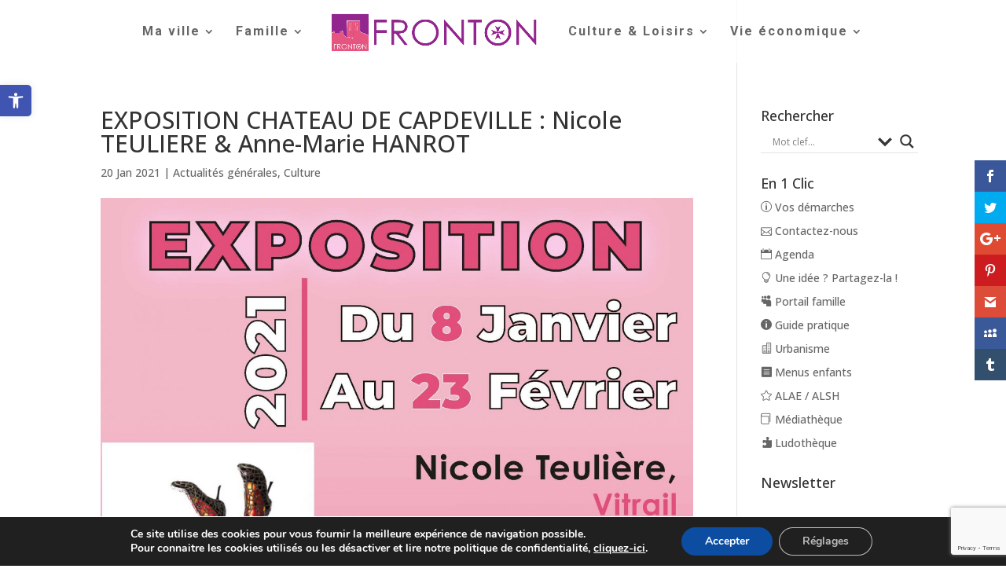

--- FILE ---
content_type: text/html; charset=UTF-8
request_url: https://www.mairie-fronton.fr/expo/
body_size: 31293
content:
<!DOCTYPE html>
<!--[if IE 6]>
<html id="ie6" lang="fr-FR">
<![endif]-->
<!--[if IE 7]>
<html id="ie7" lang="fr-FR">
<![endif]-->
<!--[if IE 8]>
<html id="ie8" lang="fr-FR">
<![endif]-->
<!--[if !(IE 6) | !(IE 7) | !(IE 8)  ]><!-->
<html lang="fr-FR">
<!--<![endif]-->
<head>
	<meta charset="UTF-8" />
			
	<meta http-equiv="X-UA-Compatible" content="IE=edge">
	<link rel="pingback" href="https://www.mairie-fronton.fr/xmlrpc.php" />

		<!--[if lt IE 9]>
	<script src="https://www.mairie-fronton.fr/wp-content/themes/Divi/js/html5.js" type="text/javascript"></script>
	<![endif]-->

	<script type="text/javascript">
		document.documentElement.className = 'js';
	</script>

	<meta name='robots' content='index, follow, max-image-preview:large, max-snippet:-1, max-video-preview:-1' />
<script type="text/javascript">
			let jqueryParams=[],jQuery=function(r){return jqueryParams=[...jqueryParams,r],jQuery},$=function(r){return jqueryParams=[...jqueryParams,r],$};window.jQuery=jQuery,window.$=jQuery;let customHeadScripts=!1;jQuery.fn=jQuery.prototype={},$.fn=jQuery.prototype={},jQuery.noConflict=function(r){if(window.jQuery)return jQuery=window.jQuery,$=window.jQuery,customHeadScripts=!0,jQuery.noConflict},jQuery.ready=function(r){jqueryParams=[...jqueryParams,r]},$.ready=function(r){jqueryParams=[...jqueryParams,r]},jQuery.load=function(r){jqueryParams=[...jqueryParams,r]},$.load=function(r){jqueryParams=[...jqueryParams,r]},jQuery.fn.ready=function(r){jqueryParams=[...jqueryParams,r]},$.fn.ready=function(r){jqueryParams=[...jqueryParams,r]};</script>
	<!-- This site is optimized with the Yoast SEO plugin v26.0 - https://yoast.com/wordpress/plugins/seo/ -->
	<title>EXPOSITION CHATEAU DE CAPDEVILLE : Nicole TEULIERE &amp; Anne-Marie HANROT - Ville de Fronton</title>
	<link rel="canonical" href="https://www.mairie-fronton.fr/expo/" />
	<meta property="og:locale" content="fr_FR" />
	<meta property="og:type" content="article" />
	<meta property="og:title" content="EXPOSITION CHATEAU DE CAPDEVILLE : Nicole TEULIERE &amp; Anne-Marie HANROT - Ville de Fronton" />
	<meta property="og:url" content="https://www.mairie-fronton.fr/expo/" />
	<meta property="og:site_name" content="Ville de Fronton" />
	<meta property="article:published_time" content="2021-01-20T12:38:35+00:00" />
	<meta property="article:modified_time" content="2021-03-04T08:10:29+00:00" />
	<meta property="og:image" content="https://www.mairie-fronton.fr/wp-content/uploads/2021/01/Affiche-light-scaled.jpg" />
	<meta property="og:image:width" content="1810" />
	<meta property="og:image:height" content="2560" />
	<meta property="og:image:type" content="image/jpeg" />
	<meta name="author" content="Angélique Caliman" />
	<meta name="twitter:card" content="summary_large_image" />
	<meta name="twitter:label1" content="Écrit par" />
	<meta name="twitter:data1" content="Angélique Caliman" />
	<meta name="twitter:label2" content="Durée de lecture estimée" />
	<meta name="twitter:data2" content="1 minute" />
	<script type="application/ld+json" class="yoast-schema-graph">{"@context":"https://schema.org","@graph":[{"@type":"WebPage","@id":"https://www.mairie-fronton.fr/expo/","url":"https://www.mairie-fronton.fr/expo/","name":"EXPOSITION CHATEAU DE CAPDEVILLE : Nicole TEULIERE & Anne-Marie HANROT - Ville de Fronton","isPartOf":{"@id":"https://www.mairie-fronton.fr/#website"},"primaryImageOfPage":{"@id":"https://www.mairie-fronton.fr/expo/#primaryimage"},"image":{"@id":"https://www.mairie-fronton.fr/expo/#primaryimage"},"thumbnailUrl":"https://www.mairie-fronton.fr/wp-content/uploads/2021/01/Affiche-light-scaled.jpg","datePublished":"2021-01-20T12:38:35+00:00","dateModified":"2021-03-04T08:10:29+00:00","author":{"@id":"https://www.mairie-fronton.fr/#/schema/person/856f7fa9e92a8718e0d6cd37cc89bd31"},"breadcrumb":{"@id":"https://www.mairie-fronton.fr/expo/#breadcrumb"},"inLanguage":"fr-FR","potentialAction":[{"@type":"ReadAction","target":["https://www.mairie-fronton.fr/expo/"]}]},{"@type":"ImageObject","inLanguage":"fr-FR","@id":"https://www.mairie-fronton.fr/expo/#primaryimage","url":"https://www.mairie-fronton.fr/wp-content/uploads/2021/01/Affiche-light-scaled.jpg","contentUrl":"https://www.mairie-fronton.fr/wp-content/uploads/2021/01/Affiche-light-scaled.jpg","width":1810,"height":2560},{"@type":"BreadcrumbList","@id":"https://www.mairie-fronton.fr/expo/#breadcrumb","itemListElement":[{"@type":"ListItem","position":1,"name":"Accueil","item":"https://www.mairie-fronton.fr/"},{"@type":"ListItem","position":2,"name":"EXPOSITION CHATEAU DE CAPDEVILLE : Nicole TEULIERE &#038; Anne-Marie HANROT"}]},{"@type":"WebSite","@id":"https://www.mairie-fronton.fr/#website","url":"https://www.mairie-fronton.fr/","name":"Ville de Fronton","description":"Site officiel de la ville de Fronton. Actualités, agenda, services et démarches en lignes.","potentialAction":[{"@type":"SearchAction","target":{"@type":"EntryPoint","urlTemplate":"https://www.mairie-fronton.fr/?s={search_term_string}"},"query-input":{"@type":"PropertyValueSpecification","valueRequired":true,"valueName":"search_term_string"}}],"inLanguage":"fr-FR"},{"@type":"Person","@id":"https://www.mairie-fronton.fr/#/schema/person/856f7fa9e92a8718e0d6cd37cc89bd31","name":"Angélique Caliman","url":"https://www.mairie-fronton.fr/author/angeliquec/"}]}</script>
	<!-- / Yoast SEO plugin. -->


<link rel='dns-prefetch' href='//fonts.googleapis.com' />
<link rel="alternate" type="application/rss+xml" title="Ville de Fronton &raquo; Flux" href="https://www.mairie-fronton.fr/feed/" />
<link rel="alternate" type="application/rss+xml" title="Ville de Fronton &raquo; Flux des commentaires" href="https://www.mairie-fronton.fr/comments/feed/" />
<link rel="alternate" type="application/rss+xml" title="Ville de Fronton &raquo; EXPOSITION CHATEAU DE CAPDEVILLE : Nicole TEULIERE &#038; Anne-Marie HANROT Flux des commentaires" href="https://www.mairie-fronton.fr/expo/feed/" />
<meta content="Divi child v." name="generator"/><link rel='stylesheet' id='twb-open-sans-css' href='https://fonts.googleapis.com/css?family=Open+Sans%3A300%2C400%2C500%2C600%2C700%2C800&#038;display=swap&#038;ver=6.8.3' type='text/css' media='all' />
<link rel='stylesheet' id='twbbwg-global-css' href='https://www.mairie-fronton.fr/wp-content/plugins/photo-gallery/booster/assets/css/global.css?ver=1.0.0' type='text/css' media='all' />
<style id='twbbwg-global-inline-css' type='text/css'>
.menu li.et-hover>ul,.nav li.et-hover>ul{opacity:1!important;visibility:visible!important}.da11y-submenu-show{visibility:visible!important}
.keyboard-outline{outline-style:solid!important;outline-width:2px!important;-webkit-transition:none!important;transition:none!important}a[role=tab].keyboard-outline,button:active.keyboard-outline,button:focus.keyboard-outline,input:active.keyboard-outline,input:focus.keyboard-outline{outline-offset:-5px}.et-search-form input:focus.keyboard-outline{padding-left:15px;padding-right:15px}.et_pb_tab{-webkit-animation:none!important;animation:none!important}.et_pb_scroll_top.et-visible:focus{outline-color:Highlight;outline-style:solid;outline-width:2px}@media (-webkit-min-device-pixel-ratio:0){.et_pb_scroll_top.et-visible:focus{outline-color:-webkit-focus-ring-color;outline-style:auto}}
.et_pb_contact_form_label,.et_pb_search .screen-reader-text,.et_pb_social_media_follow_network_name,.widget_search .screen-reader-text{display:block!important}.da11y-screen-reader-text,.et_pb_contact_form_label,.et_pb_search .screen-reader-text,.et_pb_social_media_follow_network_name,.widget_search .screen-reader-text{clip:rect(1px,1px,1px,1px);-webkit-font-smoothing:subpixel-antialiased;font-family:-apple-system,BlinkMacSystemFont,Segoe UI,Roboto,Oxygen-Sans,Ubuntu,Cantarell,Helvetica Neue,sans-serif;font-size:1em;font-weight:600;height:1px;letter-spacing:normal;line-height:normal;overflow:hidden;position:absolute!important;text-shadow:none;text-transform:none;width:1px}.da11y-screen-reader-text:focus{clip:auto!important;background:#f1f1f1;-webkit-box-shadow:0 0 2px 2px rgba(0,0,0,.6);box-shadow:0 0 2px 2px rgba(0,0,0,.6);color:#00547a;display:block;height:auto;left:5px;padding:15px 23px 14px;text-decoration:none;top:7px;width:auto;z-index:1000000}
</style>
<link rel='stylesheet' id='cuar.frontend-css' href='https://www.mairie-fronton.fr/wp-content/plugins/customer-area/skins/frontend/master/assets/css/styles.min.css?ver=8.2.7' type='text/css' media='all' />
<link rel='stylesheet' id='wp-block-library-css' href='https://www.mairie-fronton.fr/wp-includes/css/dist/block-library/style.min.css?ver=6.8.3' type='text/css' media='all' />
<style id='wp-block-library-theme-inline-css' type='text/css'>
.wp-block-audio :where(figcaption){color:#555;font-size:13px;text-align:center}.is-dark-theme .wp-block-audio :where(figcaption){color:#ffffffa6}.wp-block-audio{margin:0 0 1em}.wp-block-code{border:1px solid #ccc;border-radius:4px;font-family:Menlo,Consolas,monaco,monospace;padding:.8em 1em}.wp-block-embed :where(figcaption){color:#555;font-size:13px;text-align:center}.is-dark-theme .wp-block-embed :where(figcaption){color:#ffffffa6}.wp-block-embed{margin:0 0 1em}.blocks-gallery-caption{color:#555;font-size:13px;text-align:center}.is-dark-theme .blocks-gallery-caption{color:#ffffffa6}:root :where(.wp-block-image figcaption){color:#555;font-size:13px;text-align:center}.is-dark-theme :root :where(.wp-block-image figcaption){color:#ffffffa6}.wp-block-image{margin:0 0 1em}.wp-block-pullquote{border-bottom:4px solid;border-top:4px solid;color:currentColor;margin-bottom:1.75em}.wp-block-pullquote cite,.wp-block-pullquote footer,.wp-block-pullquote__citation{color:currentColor;font-size:.8125em;font-style:normal;text-transform:uppercase}.wp-block-quote{border-left:.25em solid;margin:0 0 1.75em;padding-left:1em}.wp-block-quote cite,.wp-block-quote footer{color:currentColor;font-size:.8125em;font-style:normal;position:relative}.wp-block-quote:where(.has-text-align-right){border-left:none;border-right:.25em solid;padding-left:0;padding-right:1em}.wp-block-quote:where(.has-text-align-center){border:none;padding-left:0}.wp-block-quote.is-large,.wp-block-quote.is-style-large,.wp-block-quote:where(.is-style-plain){border:none}.wp-block-search .wp-block-search__label{font-weight:700}.wp-block-search__button{border:1px solid #ccc;padding:.375em .625em}:where(.wp-block-group.has-background){padding:1.25em 2.375em}.wp-block-separator.has-css-opacity{opacity:.4}.wp-block-separator{border:none;border-bottom:2px solid;margin-left:auto;margin-right:auto}.wp-block-separator.has-alpha-channel-opacity{opacity:1}.wp-block-separator:not(.is-style-wide):not(.is-style-dots){width:100px}.wp-block-separator.has-background:not(.is-style-dots){border-bottom:none;height:1px}.wp-block-separator.has-background:not(.is-style-wide):not(.is-style-dots){height:2px}.wp-block-table{margin:0 0 1em}.wp-block-table td,.wp-block-table th{word-break:normal}.wp-block-table :where(figcaption){color:#555;font-size:13px;text-align:center}.is-dark-theme .wp-block-table :where(figcaption){color:#ffffffa6}.wp-block-video :where(figcaption){color:#555;font-size:13px;text-align:center}.is-dark-theme .wp-block-video :where(figcaption){color:#ffffffa6}.wp-block-video{margin:0 0 1em}:root :where(.wp-block-template-part.has-background){margin-bottom:0;margin-top:0;padding:1.25em 2.375em}
</style>
<link rel='stylesheet' id='wp-components-css' href='https://www.mairie-fronton.fr/wp-includes/css/dist/components/style.min.css?ver=6.8.3' type='text/css' media='all' />
<link rel='stylesheet' id='wp-preferences-css' href='https://www.mairie-fronton.fr/wp-includes/css/dist/preferences/style.min.css?ver=6.8.3' type='text/css' media='all' />
<link rel='stylesheet' id='wp-block-editor-css' href='https://www.mairie-fronton.fr/wp-includes/css/dist/block-editor/style.min.css?ver=6.8.3' type='text/css' media='all' />
<link rel='stylesheet' id='popup-maker-block-library-style-css' href='https://www.mairie-fronton.fr/wp-content/plugins/popup-maker/dist/packages/block-library-style.css?ver=dbea705cfafe089d65f1' type='text/css' media='all' />
<style id='global-styles-inline-css' type='text/css'>
:root{--wp--preset--aspect-ratio--square: 1;--wp--preset--aspect-ratio--4-3: 4/3;--wp--preset--aspect-ratio--3-4: 3/4;--wp--preset--aspect-ratio--3-2: 3/2;--wp--preset--aspect-ratio--2-3: 2/3;--wp--preset--aspect-ratio--16-9: 16/9;--wp--preset--aspect-ratio--9-16: 9/16;--wp--preset--color--black: #000000;--wp--preset--color--cyan-bluish-gray: #abb8c3;--wp--preset--color--white: #ffffff;--wp--preset--color--pale-pink: #f78da7;--wp--preset--color--vivid-red: #cf2e2e;--wp--preset--color--luminous-vivid-orange: #ff6900;--wp--preset--color--luminous-vivid-amber: #fcb900;--wp--preset--color--light-green-cyan: #7bdcb5;--wp--preset--color--vivid-green-cyan: #00d084;--wp--preset--color--pale-cyan-blue: #8ed1fc;--wp--preset--color--vivid-cyan-blue: #0693e3;--wp--preset--color--vivid-purple: #9b51e0;--wp--preset--gradient--vivid-cyan-blue-to-vivid-purple: linear-gradient(135deg,rgba(6,147,227,1) 0%,rgb(155,81,224) 100%);--wp--preset--gradient--light-green-cyan-to-vivid-green-cyan: linear-gradient(135deg,rgb(122,220,180) 0%,rgb(0,208,130) 100%);--wp--preset--gradient--luminous-vivid-amber-to-luminous-vivid-orange: linear-gradient(135deg,rgba(252,185,0,1) 0%,rgba(255,105,0,1) 100%);--wp--preset--gradient--luminous-vivid-orange-to-vivid-red: linear-gradient(135deg,rgba(255,105,0,1) 0%,rgb(207,46,46) 100%);--wp--preset--gradient--very-light-gray-to-cyan-bluish-gray: linear-gradient(135deg,rgb(238,238,238) 0%,rgb(169,184,195) 100%);--wp--preset--gradient--cool-to-warm-spectrum: linear-gradient(135deg,rgb(74,234,220) 0%,rgb(151,120,209) 20%,rgb(207,42,186) 40%,rgb(238,44,130) 60%,rgb(251,105,98) 80%,rgb(254,248,76) 100%);--wp--preset--gradient--blush-light-purple: linear-gradient(135deg,rgb(255,206,236) 0%,rgb(152,150,240) 100%);--wp--preset--gradient--blush-bordeaux: linear-gradient(135deg,rgb(254,205,165) 0%,rgb(254,45,45) 50%,rgb(107,0,62) 100%);--wp--preset--gradient--luminous-dusk: linear-gradient(135deg,rgb(255,203,112) 0%,rgb(199,81,192) 50%,rgb(65,88,208) 100%);--wp--preset--gradient--pale-ocean: linear-gradient(135deg,rgb(255,245,203) 0%,rgb(182,227,212) 50%,rgb(51,167,181) 100%);--wp--preset--gradient--electric-grass: linear-gradient(135deg,rgb(202,248,128) 0%,rgb(113,206,126) 100%);--wp--preset--gradient--midnight: linear-gradient(135deg,rgb(2,3,129) 0%,rgb(40,116,252) 100%);--wp--preset--font-size--small: 13px;--wp--preset--font-size--medium: 20px;--wp--preset--font-size--large: 36px;--wp--preset--font-size--x-large: 42px;--wp--preset--spacing--20: 0.44rem;--wp--preset--spacing--30: 0.67rem;--wp--preset--spacing--40: 1rem;--wp--preset--spacing--50: 1.5rem;--wp--preset--spacing--60: 2.25rem;--wp--preset--spacing--70: 3.38rem;--wp--preset--spacing--80: 5.06rem;--wp--preset--shadow--natural: 6px 6px 9px rgba(0, 0, 0, 0.2);--wp--preset--shadow--deep: 12px 12px 50px rgba(0, 0, 0, 0.4);--wp--preset--shadow--sharp: 6px 6px 0px rgba(0, 0, 0, 0.2);--wp--preset--shadow--outlined: 6px 6px 0px -3px rgba(255, 255, 255, 1), 6px 6px rgba(0, 0, 0, 1);--wp--preset--shadow--crisp: 6px 6px 0px rgba(0, 0, 0, 1);}:root { --wp--style--global--content-size: 823px;--wp--style--global--wide-size: 1080px; }:where(body) { margin: 0; }.wp-site-blocks > .alignleft { float: left; margin-right: 2em; }.wp-site-blocks > .alignright { float: right; margin-left: 2em; }.wp-site-blocks > .aligncenter { justify-content: center; margin-left: auto; margin-right: auto; }:where(.is-layout-flex){gap: 0.5em;}:where(.is-layout-grid){gap: 0.5em;}.is-layout-flow > .alignleft{float: left;margin-inline-start: 0;margin-inline-end: 2em;}.is-layout-flow > .alignright{float: right;margin-inline-start: 2em;margin-inline-end: 0;}.is-layout-flow > .aligncenter{margin-left: auto !important;margin-right: auto !important;}.is-layout-constrained > .alignleft{float: left;margin-inline-start: 0;margin-inline-end: 2em;}.is-layout-constrained > .alignright{float: right;margin-inline-start: 2em;margin-inline-end: 0;}.is-layout-constrained > .aligncenter{margin-left: auto !important;margin-right: auto !important;}.is-layout-constrained > :where(:not(.alignleft):not(.alignright):not(.alignfull)){max-width: var(--wp--style--global--content-size);margin-left: auto !important;margin-right: auto !important;}.is-layout-constrained > .alignwide{max-width: var(--wp--style--global--wide-size);}body .is-layout-flex{display: flex;}.is-layout-flex{flex-wrap: wrap;align-items: center;}.is-layout-flex > :is(*, div){margin: 0;}body .is-layout-grid{display: grid;}.is-layout-grid > :is(*, div){margin: 0;}body{padding-top: 0px;padding-right: 0px;padding-bottom: 0px;padding-left: 0px;}:root :where(.wp-element-button, .wp-block-button__link){background-color: #32373c;border-width: 0;color: #fff;font-family: inherit;font-size: inherit;line-height: inherit;padding: calc(0.667em + 2px) calc(1.333em + 2px);text-decoration: none;}.has-black-color{color: var(--wp--preset--color--black) !important;}.has-cyan-bluish-gray-color{color: var(--wp--preset--color--cyan-bluish-gray) !important;}.has-white-color{color: var(--wp--preset--color--white) !important;}.has-pale-pink-color{color: var(--wp--preset--color--pale-pink) !important;}.has-vivid-red-color{color: var(--wp--preset--color--vivid-red) !important;}.has-luminous-vivid-orange-color{color: var(--wp--preset--color--luminous-vivid-orange) !important;}.has-luminous-vivid-amber-color{color: var(--wp--preset--color--luminous-vivid-amber) !important;}.has-light-green-cyan-color{color: var(--wp--preset--color--light-green-cyan) !important;}.has-vivid-green-cyan-color{color: var(--wp--preset--color--vivid-green-cyan) !important;}.has-pale-cyan-blue-color{color: var(--wp--preset--color--pale-cyan-blue) !important;}.has-vivid-cyan-blue-color{color: var(--wp--preset--color--vivid-cyan-blue) !important;}.has-vivid-purple-color{color: var(--wp--preset--color--vivid-purple) !important;}.has-black-background-color{background-color: var(--wp--preset--color--black) !important;}.has-cyan-bluish-gray-background-color{background-color: var(--wp--preset--color--cyan-bluish-gray) !important;}.has-white-background-color{background-color: var(--wp--preset--color--white) !important;}.has-pale-pink-background-color{background-color: var(--wp--preset--color--pale-pink) !important;}.has-vivid-red-background-color{background-color: var(--wp--preset--color--vivid-red) !important;}.has-luminous-vivid-orange-background-color{background-color: var(--wp--preset--color--luminous-vivid-orange) !important;}.has-luminous-vivid-amber-background-color{background-color: var(--wp--preset--color--luminous-vivid-amber) !important;}.has-light-green-cyan-background-color{background-color: var(--wp--preset--color--light-green-cyan) !important;}.has-vivid-green-cyan-background-color{background-color: var(--wp--preset--color--vivid-green-cyan) !important;}.has-pale-cyan-blue-background-color{background-color: var(--wp--preset--color--pale-cyan-blue) !important;}.has-vivid-cyan-blue-background-color{background-color: var(--wp--preset--color--vivid-cyan-blue) !important;}.has-vivid-purple-background-color{background-color: var(--wp--preset--color--vivid-purple) !important;}.has-black-border-color{border-color: var(--wp--preset--color--black) !important;}.has-cyan-bluish-gray-border-color{border-color: var(--wp--preset--color--cyan-bluish-gray) !important;}.has-white-border-color{border-color: var(--wp--preset--color--white) !important;}.has-pale-pink-border-color{border-color: var(--wp--preset--color--pale-pink) !important;}.has-vivid-red-border-color{border-color: var(--wp--preset--color--vivid-red) !important;}.has-luminous-vivid-orange-border-color{border-color: var(--wp--preset--color--luminous-vivid-orange) !important;}.has-luminous-vivid-amber-border-color{border-color: var(--wp--preset--color--luminous-vivid-amber) !important;}.has-light-green-cyan-border-color{border-color: var(--wp--preset--color--light-green-cyan) !important;}.has-vivid-green-cyan-border-color{border-color: var(--wp--preset--color--vivid-green-cyan) !important;}.has-pale-cyan-blue-border-color{border-color: var(--wp--preset--color--pale-cyan-blue) !important;}.has-vivid-cyan-blue-border-color{border-color: var(--wp--preset--color--vivid-cyan-blue) !important;}.has-vivid-purple-border-color{border-color: var(--wp--preset--color--vivid-purple) !important;}.has-vivid-cyan-blue-to-vivid-purple-gradient-background{background: var(--wp--preset--gradient--vivid-cyan-blue-to-vivid-purple) !important;}.has-light-green-cyan-to-vivid-green-cyan-gradient-background{background: var(--wp--preset--gradient--light-green-cyan-to-vivid-green-cyan) !important;}.has-luminous-vivid-amber-to-luminous-vivid-orange-gradient-background{background: var(--wp--preset--gradient--luminous-vivid-amber-to-luminous-vivid-orange) !important;}.has-luminous-vivid-orange-to-vivid-red-gradient-background{background: var(--wp--preset--gradient--luminous-vivid-orange-to-vivid-red) !important;}.has-very-light-gray-to-cyan-bluish-gray-gradient-background{background: var(--wp--preset--gradient--very-light-gray-to-cyan-bluish-gray) !important;}.has-cool-to-warm-spectrum-gradient-background{background: var(--wp--preset--gradient--cool-to-warm-spectrum) !important;}.has-blush-light-purple-gradient-background{background: var(--wp--preset--gradient--blush-light-purple) !important;}.has-blush-bordeaux-gradient-background{background: var(--wp--preset--gradient--blush-bordeaux) !important;}.has-luminous-dusk-gradient-background{background: var(--wp--preset--gradient--luminous-dusk) !important;}.has-pale-ocean-gradient-background{background: var(--wp--preset--gradient--pale-ocean) !important;}.has-electric-grass-gradient-background{background: var(--wp--preset--gradient--electric-grass) !important;}.has-midnight-gradient-background{background: var(--wp--preset--gradient--midnight) !important;}.has-small-font-size{font-size: var(--wp--preset--font-size--small) !important;}.has-medium-font-size{font-size: var(--wp--preset--font-size--medium) !important;}.has-large-font-size{font-size: var(--wp--preset--font-size--large) !important;}.has-x-large-font-size{font-size: var(--wp--preset--font-size--x-large) !important;}
:where(.wp-block-post-template.is-layout-flex){gap: 1.25em;}:where(.wp-block-post-template.is-layout-grid){gap: 1.25em;}
:where(.wp-block-columns.is-layout-flex){gap: 2em;}:where(.wp-block-columns.is-layout-grid){gap: 2em;}
:root :where(.wp-block-pullquote){font-size: 1.5em;line-height: 1.6;}
</style>
<link rel='stylesheet' id='contact-form-7-css' href='https://www.mairie-fronton.fr/wp-content/plugins/contact-form-7/includes/css/styles.css?ver=6.1.1' type='text/css' media='all' />
<link rel='stylesheet' id='dedo-css-css' href='https://www.mairie-fronton.fr/wp-content/plugins/delightful-downloads/assets/css/delightful-downloads.min.css?ver=1.6.6' type='text/css' media='all' />
<link rel='stylesheet' id='page-list-style-css' href='https://www.mairie-fronton.fr/wp-content/plugins/page-list/css/page-list.css?ver=5.7' type='text/css' media='all' />
<link rel='stylesheet' id='bwg_fonts-css' href='https://www.mairie-fronton.fr/wp-content/plugins/photo-gallery/css/bwg-fonts/fonts.css?ver=0.0.1' type='text/css' media='all' />
<link rel='stylesheet' id='sumoselect-css' href='https://www.mairie-fronton.fr/wp-content/plugins/photo-gallery/css/sumoselect.min.css?ver=3.4.6' type='text/css' media='all' />
<link rel='stylesheet' id='mCustomScrollbar-css' href='https://www.mairie-fronton.fr/wp-content/plugins/photo-gallery/css/jquery.mCustomScrollbar.min.css?ver=3.1.5' type='text/css' media='all' />
<link rel='stylesheet' id='bwg_googlefonts-css' href='https://fonts.googleapis.com/css?family=Ubuntu&#038;subset=greek,latin,greek-ext,vietnamese,cyrillic-ext,latin-ext,cyrillic' type='text/css' media='all' />
<link rel='stylesheet' id='bwg_frontend-css' href='https://www.mairie-fronton.fr/wp-content/plugins/photo-gallery/css/styles.min.css?ver=1.8.35' type='text/css' media='all' />
<link rel='stylesheet' id='et_monarch-css-css' href='https://www.mairie-fronton.fr/wp-content/plugins/monarch/css/style.css?ver=1.4.14' type='text/css' media='all' />
<link rel='stylesheet' id='et-gf-open-sans-css' href='https://fonts.googleapis.com/css?family=Open+Sans%3A400%2C700&#038;ver=1.3.12' type='text/css' media='all' />
<link rel='stylesheet' id='openagenda-main-css' href='https://www.mairie-fronton.fr/wp-content/plugins/openagenda/assets/css/style.min.css?ver=2.14.1' type='text/css' media='all' />
<link rel='stylesheet' id='pojo-a11y-css' href='https://www.mairie-fronton.fr/wp-content/plugins/pojo-accessibility/modules/legacy/assets/css/style.min.css?ver=1.0.0' type='text/css' media='all' />
<link rel='stylesheet' id='et-divi-open-sans-css' href='https://fonts.googleapis.com/css?family=Open+Sans:300italic,400italic,600italic,700italic,800italic,400,300,600,700,800&#038;subset=cyrillic,cyrillic-ext,greek,greek-ext,hebrew,latin,latin-ext,vietnamese&#038;display=swap' type='text/css' media='all' />
<link rel='stylesheet' id='wpdreams-asl-basic-css' href='https://www.mairie-fronton.fr/wp-content/plugins/ajax-search-lite/css/style.basic.css?ver=4.13.2' type='text/css' media='all' />
<style id='wpdreams-asl-basic-inline-css' type='text/css'>

					div[id*='ajaxsearchlitesettings'].searchsettings .asl_option_inner label {
						font-size: 0px !important;
						color: rgba(0, 0, 0, 0);
					}
					div[id*='ajaxsearchlitesettings'].searchsettings .asl_option_inner label:after {
						font-size: 11px !important;
						position: absolute;
						top: 0;
						left: 0;
						z-index: 1;
					}
					.asl_w_container {
						width: 100%;
						margin: 0px 0px 0px 0px;
						min-width: 200px;
					}
					div[id*='ajaxsearchlite'].asl_m {
						width: 100%;
					}
					div[id*='ajaxsearchliteres'].wpdreams_asl_results div.resdrg span.highlighted {
						font-weight: bold;
						color: rgba(217, 49, 43, 1);
						background-color: rgba(238, 238, 238, 1);
					}
					div[id*='ajaxsearchliteres'].wpdreams_asl_results .results img.asl_image {
						width: 70px;
						height: 70px;
						object-fit: cover;
					}
					div[id*='ajaxsearchlite'].asl_r .results {
						max-height: none;
					}
					div[id*='ajaxsearchlite'].asl_r {
						position: absolute;
					}
				
						div.asl_r.asl_w.vertical .results .item::after {
							display: block;
							position: absolute;
							bottom: 0;
							content: '';
							height: 1px;
							width: 100%;
							background: #D8D8D8;
						}
						div.asl_r.asl_w.vertical .results .item.asl_last_item::after {
							display: none;
						}
					
</style>
<link rel='stylesheet' id='wpdreams-asl-instance-css' href='https://www.mairie-fronton.fr/wp-content/plugins/ajax-search-lite/css/style-underline.css?ver=4.13.2' type='text/css' media='all' />
<link rel='stylesheet' id='et-builder-googlefonts-cached-css' href='https://fonts.googleapis.com/css?family=Roboto:100,100italic,300,300italic,regular,italic,500,500italic,700,700italic,900,900italic&#038;subset=cyrillic,cyrillic-ext,greek,greek-ext,latin,latin-ext,vietnamese&#038;display=swap' type='text/css' media='all' />
<link rel='stylesheet' id='eticonfont-styles-css' href='https://www.mairie-fronton.fr/wp-content/plugins/elegant-themes-icons/assets/css/etfonts-style.css?ver=6.8.3' type='text/css' media='all' />
<link rel='stylesheet' id='tablepress-default-css' href='https://www.mairie-fronton.fr/wp-content/plugins/tablepress/css/build/default.css?ver=3.2.3' type='text/css' media='all' />
<link rel='stylesheet' id='popup-maker-site-css' href='//www.mairie-fronton.fr/wp-content/uploads/pum/pum-site-styles.css?generated=1768466040&#038;ver=1.21.3' type='text/css' media='all' />
<link rel='stylesheet' id='moove_gdpr_frontend-css' href='https://www.mairie-fronton.fr/wp-content/plugins/gdpr-cookie-compliance/dist/styles/gdpr-main.css?ver=5.0.8' type='text/css' media='all' />
<style id='moove_gdpr_frontend-inline-css' type='text/css'>
#moove_gdpr_cookie_modal,#moove_gdpr_cookie_info_bar,.gdpr_cookie_settings_shortcode_content{font-family:&#039;Nunito&#039;,sans-serif}#moove_gdpr_save_popup_settings_button{background-color:#373737;color:#fff}#moove_gdpr_save_popup_settings_button:hover{background-color:#000}#moove_gdpr_cookie_info_bar .moove-gdpr-info-bar-container .moove-gdpr-info-bar-content a.mgbutton,#moove_gdpr_cookie_info_bar .moove-gdpr-info-bar-container .moove-gdpr-info-bar-content button.mgbutton{background-color:#0c4da2}#moove_gdpr_cookie_modal .moove-gdpr-modal-content .moove-gdpr-modal-footer-content .moove-gdpr-button-holder a.mgbutton,#moove_gdpr_cookie_modal .moove-gdpr-modal-content .moove-gdpr-modal-footer-content .moove-gdpr-button-holder button.mgbutton,.gdpr_cookie_settings_shortcode_content .gdpr-shr-button.button-green{background-color:#0c4da2;border-color:#0c4da2}#moove_gdpr_cookie_modal .moove-gdpr-modal-content .moove-gdpr-modal-footer-content .moove-gdpr-button-holder a.mgbutton:hover,#moove_gdpr_cookie_modal .moove-gdpr-modal-content .moove-gdpr-modal-footer-content .moove-gdpr-button-holder button.mgbutton:hover,.gdpr_cookie_settings_shortcode_content .gdpr-shr-button.button-green:hover{background-color:#fff;color:#0c4da2}#moove_gdpr_cookie_modal .moove-gdpr-modal-content .moove-gdpr-modal-close i,#moove_gdpr_cookie_modal .moove-gdpr-modal-content .moove-gdpr-modal-close span.gdpr-icon{background-color:#0c4da2;border:1px solid #0c4da2}#moove_gdpr_cookie_info_bar span.change-settings-button.focus-g,#moove_gdpr_cookie_info_bar span.change-settings-button:focus,#moove_gdpr_cookie_info_bar button.change-settings-button.focus-g,#moove_gdpr_cookie_info_bar button.change-settings-button:focus{-webkit-box-shadow:0 0 1px 3px #0c4da2;-moz-box-shadow:0 0 1px 3px #0c4da2;box-shadow:0 0 1px 3px #0c4da2}#moove_gdpr_cookie_modal .moove-gdpr-modal-content .moove-gdpr-modal-close i:hover,#moove_gdpr_cookie_modal .moove-gdpr-modal-content .moove-gdpr-modal-close span.gdpr-icon:hover,#moove_gdpr_cookie_info_bar span[data-href]>u.change-settings-button{color:#0c4da2}#moove_gdpr_cookie_modal .moove-gdpr-modal-content .moove-gdpr-modal-left-content #moove-gdpr-menu li.menu-item-selected a span.gdpr-icon,#moove_gdpr_cookie_modal .moove-gdpr-modal-content .moove-gdpr-modal-left-content #moove-gdpr-menu li.menu-item-selected button span.gdpr-icon{color:inherit}#moove_gdpr_cookie_modal .moove-gdpr-modal-content .moove-gdpr-modal-left-content #moove-gdpr-menu li a span.gdpr-icon,#moove_gdpr_cookie_modal .moove-gdpr-modal-content .moove-gdpr-modal-left-content #moove-gdpr-menu li button span.gdpr-icon{color:inherit}#moove_gdpr_cookie_modal .gdpr-acc-link{line-height:0;font-size:0;color:transparent;position:absolute}#moove_gdpr_cookie_modal .moove-gdpr-modal-content .moove-gdpr-modal-close:hover i,#moove_gdpr_cookie_modal .moove-gdpr-modal-content .moove-gdpr-modal-left-content #moove-gdpr-menu li a,#moove_gdpr_cookie_modal .moove-gdpr-modal-content .moove-gdpr-modal-left-content #moove-gdpr-menu li button,#moove_gdpr_cookie_modal .moove-gdpr-modal-content .moove-gdpr-modal-left-content #moove-gdpr-menu li button i,#moove_gdpr_cookie_modal .moove-gdpr-modal-content .moove-gdpr-modal-left-content #moove-gdpr-menu li a i,#moove_gdpr_cookie_modal .moove-gdpr-modal-content .moove-gdpr-tab-main .moove-gdpr-tab-main-content a:hover,#moove_gdpr_cookie_info_bar.moove-gdpr-dark-scheme .moove-gdpr-info-bar-container .moove-gdpr-info-bar-content a.mgbutton:hover,#moove_gdpr_cookie_info_bar.moove-gdpr-dark-scheme .moove-gdpr-info-bar-container .moove-gdpr-info-bar-content button.mgbutton:hover,#moove_gdpr_cookie_info_bar.moove-gdpr-dark-scheme .moove-gdpr-info-bar-container .moove-gdpr-info-bar-content a:hover,#moove_gdpr_cookie_info_bar.moove-gdpr-dark-scheme .moove-gdpr-info-bar-container .moove-gdpr-info-bar-content button:hover,#moove_gdpr_cookie_info_bar.moove-gdpr-dark-scheme .moove-gdpr-info-bar-container .moove-gdpr-info-bar-content span.change-settings-button:hover,#moove_gdpr_cookie_info_bar.moove-gdpr-dark-scheme .moove-gdpr-info-bar-container .moove-gdpr-info-bar-content button.change-settings-button:hover,#moove_gdpr_cookie_info_bar.moove-gdpr-dark-scheme .moove-gdpr-info-bar-container .moove-gdpr-info-bar-content u.change-settings-button:hover,#moove_gdpr_cookie_info_bar span[data-href]>u.change-settings-button,#moove_gdpr_cookie_info_bar.moove-gdpr-dark-scheme .moove-gdpr-info-bar-container .moove-gdpr-info-bar-content a.mgbutton.focus-g,#moove_gdpr_cookie_info_bar.moove-gdpr-dark-scheme .moove-gdpr-info-bar-container .moove-gdpr-info-bar-content button.mgbutton.focus-g,#moove_gdpr_cookie_info_bar.moove-gdpr-dark-scheme .moove-gdpr-info-bar-container .moove-gdpr-info-bar-content a.focus-g,#moove_gdpr_cookie_info_bar.moove-gdpr-dark-scheme .moove-gdpr-info-bar-container .moove-gdpr-info-bar-content button.focus-g,#moove_gdpr_cookie_info_bar.moove-gdpr-dark-scheme .moove-gdpr-info-bar-container .moove-gdpr-info-bar-content a.mgbutton:focus,#moove_gdpr_cookie_info_bar.moove-gdpr-dark-scheme .moove-gdpr-info-bar-container .moove-gdpr-info-bar-content button.mgbutton:focus,#moove_gdpr_cookie_info_bar.moove-gdpr-dark-scheme .moove-gdpr-info-bar-container .moove-gdpr-info-bar-content a:focus,#moove_gdpr_cookie_info_bar.moove-gdpr-dark-scheme .moove-gdpr-info-bar-container .moove-gdpr-info-bar-content button:focus,#moove_gdpr_cookie_info_bar.moove-gdpr-dark-scheme .moove-gdpr-info-bar-container .moove-gdpr-info-bar-content span.change-settings-button.focus-g,span.change-settings-button:focus,button.change-settings-button.focus-g,button.change-settings-button:focus,#moove_gdpr_cookie_info_bar.moove-gdpr-dark-scheme .moove-gdpr-info-bar-container .moove-gdpr-info-bar-content u.change-settings-button.focus-g,#moove_gdpr_cookie_info_bar.moove-gdpr-dark-scheme .moove-gdpr-info-bar-container .moove-gdpr-info-bar-content u.change-settings-button:focus{color:#0c4da2}#moove_gdpr_cookie_modal .moove-gdpr-branding.focus-g span,#moove_gdpr_cookie_modal .moove-gdpr-modal-content .moove-gdpr-tab-main a.focus-g,#moove_gdpr_cookie_modal .moove-gdpr-modal-content .moove-gdpr-tab-main .gdpr-cd-details-toggle.focus-g{color:#0c4da2}#moove_gdpr_cookie_modal.gdpr_lightbox-hide{display:none}
</style>
<link rel='stylesheet' id='divi-style-parent-css' href='https://www.mairie-fronton.fr/wp-content/themes/Divi/style-static.min.css?ver=4.27.4' type='text/css' media='all' />
<link rel='stylesheet' id='divi-style-pum-css' href='https://www.mairie-fronton.fr/wp-content/themes/Divi-child/style.css?ver=4.27.4' type='text/css' media='all' />
<script type="text/javascript" src="https://www.mairie-fronton.fr/wp-includes/js/jquery/jquery.min.js?ver=3.7.1" id="jquery-core-js"></script>
<script type="text/javascript" src="https://www.mairie-fronton.fr/wp-includes/js/jquery/jquery-migrate.min.js?ver=3.4.1" id="jquery-migrate-js"></script>
<script type="text/javascript" id="jquery-js-after">
/* <![CDATA[ */
jqueryParams.length&&$.each(jqueryParams,function(e,r){if("function"==typeof r){var n=String(r);n.replace("$","jQuery");var a=new Function("return "+n)();$(document).ready(a)}});
/* ]]> */
</script>
<script type="text/javascript" src="https://www.mairie-fronton.fr/wp-content/plugins/photo-gallery/booster/assets/js/circle-progress.js?ver=1.2.2" id="twbbwg-circle-js"></script>
<script type="text/javascript" id="twbbwg-global-js-extra">
/* <![CDATA[ */
var twb = {"nonce":"7b23b115b8","ajax_url":"https:\/\/www.mairie-fronton.fr\/wp-admin\/admin-ajax.php","plugin_url":"https:\/\/www.mairie-fronton.fr\/wp-content\/plugins\/photo-gallery\/booster","href":"https:\/\/www.mairie-fronton.fr\/wp-admin\/admin.php?page=twbbwg_photo-gallery"};
var twb = {"nonce":"7b23b115b8","ajax_url":"https:\/\/www.mairie-fronton.fr\/wp-admin\/admin-ajax.php","plugin_url":"https:\/\/www.mairie-fronton.fr\/wp-content\/plugins\/photo-gallery\/booster","href":"https:\/\/www.mairie-fronton.fr\/wp-admin\/admin.php?page=twbbwg_photo-gallery"};
/* ]]> */
</script>
<script type="text/javascript" src="https://www.mairie-fronton.fr/wp-content/plugins/photo-gallery/booster/assets/js/global.js?ver=1.0.0" id="twbbwg-global-js"></script>
<script type="text/javascript" src="https://www.mairie-fronton.fr/wp-content/plugins/photo-gallery/js/jquery.sumoselect.min.js?ver=3.4.6" id="sumoselect-js"></script>
<script type="text/javascript" src="https://www.mairie-fronton.fr/wp-content/plugins/photo-gallery/js/tocca.min.js?ver=2.0.9" id="bwg_mobile-js"></script>
<script type="text/javascript" src="https://www.mairie-fronton.fr/wp-content/plugins/photo-gallery/js/jquery.mCustomScrollbar.concat.min.js?ver=3.1.5" id="mCustomScrollbar-js"></script>
<script type="text/javascript" src="https://www.mairie-fronton.fr/wp-content/plugins/photo-gallery/js/jquery.fullscreen.min.js?ver=0.6.0" id="jquery-fullscreen-js"></script>
<script type="text/javascript" id="bwg_frontend-js-extra">
/* <![CDATA[ */
var bwg_objectsL10n = {"bwg_field_required":"field is required.","bwg_mail_validation":"This is not a valid email address.","bwg_search_result":"There are no images matching your search.","bwg_select_tag":"Select Tag","bwg_order_by":"Order By","bwg_search":"Search","bwg_show_ecommerce":"Show Ecommerce","bwg_hide_ecommerce":"Hide Ecommerce","bwg_show_comments":"Show Comments","bwg_hide_comments":"Hide Comments","bwg_restore":"Restore","bwg_maximize":"Maximize","bwg_fullscreen":"Fullscreen","bwg_exit_fullscreen":"Exit Fullscreen","bwg_search_tag":"SEARCH...","bwg_tag_no_match":"No tags found","bwg_all_tags_selected":"All tags selected","bwg_tags_selected":"tags selected","play":"Play","pause":"Pause","is_pro":"","bwg_play":"Play","bwg_pause":"Pause","bwg_hide_info":"Hide info","bwg_show_info":"Show info","bwg_hide_rating":"Hide rating","bwg_show_rating":"Show rating","ok":"Ok","cancel":"Cancel","select_all":"Select all","lazy_load":"0","lazy_loader":"https:\/\/www.mairie-fronton.fr\/wp-content\/plugins\/photo-gallery\/images\/ajax_loader.png","front_ajax":"0","bwg_tag_see_all":"see all tags","bwg_tag_see_less":"see less tags"};
/* ]]> */
</script>
<script type="text/javascript" src="https://www.mairie-fronton.fr/wp-content/plugins/photo-gallery/js/scripts.min.js?ver=1.8.35" id="bwg_frontend-js"></script>
<link rel="https://api.w.org/" href="https://www.mairie-fronton.fr/wp-json/" /><link rel="alternate" title="JSON" type="application/json" href="https://www.mairie-fronton.fr/wp-json/wp/v2/posts/45594" /><link rel="EditURI" type="application/rsd+xml" title="RSD" href="https://www.mairie-fronton.fr/xmlrpc.php?rsd" />
<link rel='shortlink' href='https://www.mairie-fronton.fr/?p=45594' />
<link rel="alternate" title="oEmbed (JSON)" type="application/json+oembed" href="https://www.mairie-fronton.fr/wp-json/oembed/1.0/embed?url=https%3A%2F%2Fwww.mairie-fronton.fr%2Fexpo%2F" />
<link rel="alternate" title="oEmbed (XML)" type="text/xml+oembed" href="https://www.mairie-fronton.fr/wp-json/oembed/1.0/embed?url=https%3A%2F%2Fwww.mairie-fronton.fr%2Fexpo%2F&#038;format=xml" />
<meta name="viewport" content="width=device-width, initial-scale=1.0" /><style type="text/css" id="et-social-custom-css">
				 
			</style><style id="oa-styles">.oa-icon{width: 24px; height: 24px;}.oa-icon-refresh{animation: rotate 1s linear infinite;}@keyframes rotate{to{transform: rotateZ(360deg)}}:root{--oa-main-color: #41acdd }</style><style type="text/css">
#pojo-a11y-toolbar .pojo-a11y-toolbar-toggle a{ background-color: #4054b2;	color: #ffffff;}
#pojo-a11y-toolbar .pojo-a11y-toolbar-overlay, #pojo-a11y-toolbar .pojo-a11y-toolbar-overlay ul.pojo-a11y-toolbar-items.pojo-a11y-links{ border-color: #4054b2;}
body.pojo-a11y-focusable a:focus{ outline-style: solid !important;	outline-width: 1px !important;	outline-color: #00c3ff !important;}
#pojo-a11y-toolbar{ top: 15vh !important;}
#pojo-a11y-toolbar .pojo-a11y-toolbar-overlay{ background-color: #ffffff;}
#pojo-a11y-toolbar .pojo-a11y-toolbar-overlay ul.pojo-a11y-toolbar-items li.pojo-a11y-toolbar-item a, #pojo-a11y-toolbar .pojo-a11y-toolbar-overlay p.pojo-a11y-toolbar-title{ color: #333333;}
#pojo-a11y-toolbar .pojo-a11y-toolbar-overlay ul.pojo-a11y-toolbar-items li.pojo-a11y-toolbar-item a.active{ background-color: #4054b2;	color: #ffffff;}
@media (max-width: 767px) { #pojo-a11y-toolbar { top: 50px !important; } }</style><!-- Analytics by WP Statistics - https://wp-statistics.com -->
<link rel="shortcut icon" href="https://www.mairie-fronton.fr/wp-content/uploads/2016/12/favicon.png" />				<link rel="preconnect" href="https://fonts.gstatic.com" crossorigin />
				<link rel="preload" as="style" href="//fonts.googleapis.com/css?family=Open+Sans&display=swap" />
								<link rel="stylesheet" href="//fonts.googleapis.com/css?family=Open+Sans&display=swap" media="all" />
				<link rel="stylesheet" id="et-divi-customizer-global-cached-inline-styles" href="https://www.mairie-fronton.fr/wp-content/et-cache/global/et-divi-customizer-global.min.css?ver=1765546739" />        <link rel="apple-touch-icon" href="apple-touch-icon.png" />
</head>
<body class="wp-singular post-template-default single single-post postid-45594 single-format-standard wp-theme-Divi wp-child-theme-Divi-child customer-area-active et_bloom et_monarch et_pb_button_helper_class et_transparent_nav et_fixed_nav et_show_nav et_pb_show_title et_primary_nav_dropdown_animation_fade et_secondary_nav_dropdown_animation_fade et_header_style_split et_pb_footer_columns4 et_cover_background et_pb_gutter osx et_pb_gutters3 et_right_sidebar et_divi_theme wpbdp-with-button-styles et-db">
	<div id="page-container">

	
	
		<header id="main-header" data-height-onload="66">
			<div class="container clearfix et_menu_container">
							<div class="logo_container">
					<span class="logo_helper"></span>
					<a href="https://www.mairie-fronton.fr/">
						<img src="https://www.mairie-fronton.fr/wp-content/uploads/2017/01/logo_fronton_site_violet_modif.png" alt="Ville de Fronton" id="logo" data-height-percentage="67" />
					</a>
				</div>
				<div id="et-top-navigation" data-height="66" data-fixed-height="40">
											<nav id="top-menu-nav">
						<ul id="top-menu" class="nav"><li class="mega-menu menu-item menu-item-type-custom menu-item-object-custom menu-item-has-children menu-item-31421"><a href="#">Ma ville</a>
<ul class="sub-menu">
	<li class="mega-link menu-item menu-item-type-post_type menu-item-object-page menu-item-has-children menu-item-30702"><a href="https://www.mairie-fronton.fr/ma-ville/vie-municipale/"><img src="https://www.mairie-fronton.fr/wp-content/uploads/2017/02/menu_vie_municipale.jpg" alt="Vie municipale" width="100%" /><span class="icon_house_alt"></span> Vie municipale</a>
	<ul class="sub-menu">
		<li class="menu-item menu-item-type-post_type menu-item-object-page menu-item-40895"><a href="https://www.mairie-fronton.fr/ma-ville/elus/">Les élus</a></li>
		<li class="menu-item menu-item-type-post_type menu-item-object-page menu-item-29573"><a href="https://www.mairie-fronton.fr/ma-ville/vie-municipale/les-commissions/">Les commissions</a></li>
		<li class="menu-item menu-item-type-post_type menu-item-object-page menu-item-29944"><a href="https://www.mairie-fronton.fr/ma-ville/vie-municipale/conseils-municipaux-et-comptes-rendus/">Conseils municipaux et comptes-rendus</a></li>
		<li class="menu-item menu-item-type-post_type menu-item-object-page menu-item-32079"><a href="https://www.mairie-fronton.fr/ma-ville/le-budget-communal/">Le budget communal</a></li>
		<li class="menu-item menu-item-type-post_type menu-item-object-page menu-item-55942"><a href="https://www.mairie-fronton.fr/famille/le-conseil-municipal-des-jeunes/">Le Conseil municipal des Jeunes</a></li>
	</ul>
</li>
	<li class="menu-item menu-item-type-custom menu-item-object-custom menu-item-has-children menu-item-62704"><a href="https://www.mairie-fronton.fr/ma-ville/les-services-municipaux/"><img src="https://www.mairie-fronton.fr/wp-content/uploads/2023/02/Facade-Mairie.jpg" alt="Découvrir Fronton" width="100%" /><span class="icon_image"></span> Démarches &#038; Services</a>
	<ul class="sub-menu">
		<li class="menu-item menu-item-type-post_type menu-item-object-page menu-item-31007"><a href="https://www.mairie-fronton.fr/demarches-administratives/">Démarches administratives</a></li>
		<li class="menu-item menu-item-type-post_type menu-item-object-page menu-item-29814"><a href="https://www.mairie-fronton.fr/ma-ville/les-services-municipaux/">Les services municipaux</a></li>
		<li class="menu-item menu-item-type-post_type menu-item-object-page menu-item-31004"><a href="https://www.mairie-fronton.fr/ma-ville/urbanisme/">Urbanisme</a></li>
		<li class="menu-item menu-item-type-post_type menu-item-object-page menu-item-31005"><a href="https://www.mairie-fronton.fr/ma-ville/police-municipale/">Police municipale</a></li>
		<li class="menu-item menu-item-type-post_type menu-item-object-page menu-item-68344"><a href="https://www.mairie-fronton.fr/ma-ville/eau-assainissement/">Eau et assainissement</a></li>
		<li class="menu-item menu-item-type-post_type menu-item-object-page menu-item-72371"><a href="https://www.mairie-fronton.fr/ma-ville/collecte-et-valorisation-des-dechets/">Collecte et valorisation des déchets</a></li>
		<li class="menu-item menu-item-type-post_type menu-item-object-page menu-item-62677"><a href="https://www.mairie-fronton.fr/ma-ville/services-de-proximite/">Services de proximité</a></li>
		<li class="menu-item menu-item-type-post_type menu-item-object-page menu-item-30826"><a href="https://www.mairie-fronton.fr/ma-ville/vie-municipale/accessibilite/">Accessibilité</a></li>
		<li class="menu-item menu-item-type-post_type menu-item-object-page menu-item-59634"><a href="https://www.mairie-fronton.fr/ma-ville/decouvrir-fronton/transport/">Mobilité</a></li>
		<li class="menu-item menu-item-type-post_type menu-item-object-page menu-item-31897"><a href="https://www.mairie-fronton.fr/ma-ville/environnement/">Environnement</a></li>
		<li class="menu-item menu-item-type-post_type menu-item-object-page menu-item-30866"><a href="https://www.mairie-fronton.fr/ma-ville/vie-municipale/numeros-utiles/">Numéros utiles</a></li>
		<li class="menu-item menu-item-type-post_type menu-item-object-page menu-item-51622"><a href="https://www.mairie-fronton.fr/inscription-newsletter/">Inscription Newsletter</a></li>
	</ul>
</li>
	<li class="mega-link menu-item menu-item-type-post_type menu-item-object-page menu-item-has-children menu-item-30711"><a href="https://www.mairie-fronton.fr/ma-ville/decouvrir-fronton/"><img src="https://www.mairie-fronton.fr/wp-content/uploads/2017/02/menu_decouvrir_fronton.jpg" alt="Découvrir Fronton" width="100%" /><span class="icon_image"></span> Découvrir Fronton</a>
	<ul class="sub-menu">
		<li class="menu-item menu-item-type-post_type menu-item-object-page menu-item-30760"><a href="https://www.mairie-fronton.fr/ma-ville/decouvrir-fronton/presentation-de-commune/">Présentation de la commune</a></li>
		<li class="menu-item menu-item-type-post_type menu-item-object-page menu-item-30759"><a href="https://www.mairie-fronton.fr/ma-ville/decouvrir-fronton/histoire-et-patrimoine/">Histoire et Patrimoine</a></li>
		<li class="menu-item menu-item-type-post_type menu-item-object-page menu-item-30758"><a href="https://www.mairie-fronton.fr/ma-ville/decouvrir-fronton/le-vignoble/">Le vignoble</a></li>
		<li class="menu-item menu-item-type-post_type menu-item-object-page menu-item-30816"><a href="https://www.mairie-fronton.fr/vie-economique/maison-vins-tourisme/">La Maison des Vins et du Tourisme</a></li>
		<li class="menu-item menu-item-type-post_type menu-item-object-page menu-item-31497"><a href="https://www.mairie-fronton.fr/ma-ville/decouvrir-fronton/randonnee/">Randonnée</a></li>
		<li class="menu-item menu-item-type-post_type menu-item-object-page menu-item-31388"><a href="https://www.mairie-fronton.fr/ma-ville/decouvrir-fronton/geocaching/">Géocaching</a></li>
	</ul>
</li>
	<li class="menu-item menu-item-type-custom menu-item-object-custom menu-item-has-children menu-item-54485"><a href="https://www.mairie-fronton.fr/fronton-petite-ville-de-demain/"><img src="https://www.mairie-fronton.fr/wp-content/uploads/2021/11/Logo_Petites_villes_de_demain-transparent.png" alt="Petite Ville de Demain" width="100%" /><span class="icon_link"></span> Fronton Petite Ville de Demain</a>
	<ul class="sub-menu">
		<li class="menu-item menu-item-type-post_type menu-item-object-page menu-item-68088"><a href="https://www.mairie-fronton.fr/fronton-petite-ville-de-demain/la-renovation-energetique/">La rénovation énergétique</a></li>
	</ul>
</li>
	<li class="mega-link menu-item menu-item-type-post_type menu-item-object-page menu-item-29949"><a href="https://www.mairie-fronton.fr/ma-ville/communaute-de-communes-frontonnais/"><img src="https://www.mairie-fronton.fr/wp-content/uploads/2017/02/menu_ccf.jpg" alt="Communauté de communes du Frontonnais" width="100%" /><span class="icon_link"></span> Communauté de communes du Frontonnais</a></li>
</ul>
</li>
<li class="mega-menu menu-item menu-item-type-custom menu-item-object-custom menu-item-has-children menu-item-31422"><a href="#">Famille</a>
<ul class="sub-menu">
	<li class="mega-link menu-item menu-item-type-post_type menu-item-object-page menu-item-has-children menu-item-43829"><a href="https://www.mairie-fronton.fr/famille/solidarite-autonomie/"><img src="https://www.mairie-fronton.fr/wp-content/uploads/2020/10/Seniors-1-1024x683-1.jpg" alt="CCAS de Fronton" width="100%" /><span class="icon_heart"></span> CCAS de Fronton</a>
	<ul class="sub-menu">
		<li class="menu-item menu-item-type-post_type menu-item-object-page menu-item-43827"><a href="https://www.mairie-fronton.fr/famille/solidarite-autonomie/pole-seniors-2/">Pôle Seniors</a></li>
		<li class="menu-item menu-item-type-post_type menu-item-object-page menu-item-43828"><a href="https://www.mairie-fronton.fr/famille/solidarite-autonomie/aide-sociale-3/">Aide sociale</a></li>
	</ul>
</li>
	<li class="mega-link menu-item menu-item-type-post_type menu-item-object-page menu-item-has-children menu-item-30948"><a href="https://www.mairie-fronton.fr/famille/enfance-jeunesse/"><img src="https://www.mairie-fronton.fr/wp-content/uploads/2017/02/menu_enfance_jeunesse.jpg" alt="Enfance" width="100%" /><span class="icon_puzzle_alt"></span> Enfance</a>
	<ul class="sub-menu">
		<li class="menu-item menu-item-type-post_type menu-item-object-page menu-item-29723"><a href="https://www.mairie-fronton.fr/famille/enfance-jeunesse/centre-multi-accueil/">Le centre multi-accueil</a></li>
		<li class="menu-item menu-item-type-post_type menu-item-object-page menu-item-29741"><a href="https://www.mairie-fronton.fr/famille/enfance-jeunesse/relais-petite-enfance/">Le Relais Petite Enfance</a></li>
		<li class="menu-item menu-item-type-post_type menu-item-object-page menu-item-39800"><a href="https://www.mairie-fronton.fr/famille/enfance-jeunesse/accueil-de-loisirs-associe-a-lecole-alae/">Accueil de Loisirs Associé à l’École (ALAE)</a></li>
		<li class="menu-item menu-item-type-post_type menu-item-object-page menu-item-39799"><a href="https://www.mairie-fronton.fr/famille/enfance-jeunesse/accueil-de-loisirs-sans-hebergement-alsh/">Accueil de Loisirs sans Hébergement (ALSH)</a></li>
		<li class="menu-item menu-item-type-post_type menu-item-object-page menu-item-29734"><a href="https://www.mairie-fronton.fr/famille/enfance-jeunesse/le-caj/">Le CAJ</a></li>
	</ul>
</li>
	<li class="mega-link menu-item menu-item-type-post_type menu-item-object-page menu-item-has-children menu-item-30955"><a href="https://www.mairie-fronton.fr/famille/scolarite/"><img src="https://www.mairie-fronton.fr/wp-content/uploads/2017/02/menu_scolarite.jpg" alt="Scolarité" width="100%" /><span class="icon_toolbox"></span> Scolarité</a>
	<ul class="sub-menu">
		<li class="menu-item menu-item-type-post_type menu-item-object-page menu-item-40423"><a href="https://www.mairie-fronton.fr/famille/scolarite/inscriptions-aux-ecoles/">Inscriptions aux écoles</a></li>
		<li class="menu-item menu-item-type-post_type menu-item-object-page menu-item-31370"><a href="https://www.mairie-fronton.fr/famille/scolarite/ecole-maternelle/">Écoles maternelles</a></li>
		<li class="menu-item menu-item-type-post_type menu-item-object-page menu-item-31371"><a href="https://www.mairie-fronton.fr/famille/scolarite/ecole-elementaire/">Écoles élémentaires</a></li>
		<li class="menu-item menu-item-type-post_type menu-item-object-page menu-item-31369"><a href="https://www.mairie-fronton.fr/famille/scolarite/college/">Collège</a></li>
		<li class="menu-item menu-item-type-post_type menu-item-object-page menu-item-31368"><a href="https://www.mairie-fronton.fr/famille/scolarite/lycee-2/">Lycée</a></li>
		<li class="menu-item menu-item-type-post_type menu-item-object-page menu-item-30863"><a href="https://www.mairie-fronton.fr/famille/scolarite/restauration-scolaire/">Restauration scolaire</a></li>
		<li class="menu-item menu-item-type-post_type menu-item-object-page menu-item-29566"><a href="https://www.mairie-fronton.fr/famille/enfance-jeunesse/les-transports-scolaires/">Transports scolaires</a></li>
	</ul>
</li>
	<li class="mega-link menu-item menu-item-type-custom menu-item-object-custom menu-item-has-children menu-item-30587"><a href="#"><img src="https://www.mairie-fronton.fr/wp-content/uploads/2017/02/menu_portail_famille.jpg" alt="Portail Famille" width="100%" /><span class="icon_group"></span> Portail Famille</a>
	<ul class="sub-menu">
		<li class="menu-item menu-item-type-custom menu-item-object-custom menu-item-30588"><a target="_blank" href="https://portail.berger-levrault.fr/Mairie_Fronton_9649/accueil">Accéder au portail</a></li>
	</ul>
</li>
</ul>
</li>
<li class="menu-item menu-item-type-custom menu-item-object-custom menu-item-has-children menu-item-31423"><a href="#">Culture &#038; Loisirs</a>
<ul class="sub-menu">
	<li class="menu-item menu-item-type-post_type menu-item-object-page menu-item-has-children menu-item-30873"><a href="https://www.mairie-fronton.fr/culture-loisirs/equipements-culturels/">Culture à Fronton</a>
	<ul class="sub-menu">
		<li class="menu-item menu-item-type-custom menu-item-object-custom menu-item-has-children menu-item-68234"><a href="https://www.bm-fronton.fr/">Bienvenue à la Médiathèque-Ludothèque</a>
		<ul class="sub-menu">
			<li class="menu-item menu-item-type-post_type menu-item-object-page menu-item-46435"><a href="https://www.mairie-fronton.fr/culture-loisirs/equipements-culturels/la-mediatheque/festival-de-litterature-jeunesse/">Festival de Littérature Jeunesse</a></li>
			<li class="menu-item menu-item-type-custom menu-item-object-custom menu-item-68239"><a href="https://www.bm-fronton.fr/festival-du-jeu">Festival du Jeu</a></li>
		</ul>
</li>
		<li class="menu-item menu-item-type-post_type menu-item-object-page menu-item-63773"><a href="https://www.mairie-fronton.fr/lautomnale-des-arts/">L’Automnale des Arts</a></li>
		<li class="menu-item menu-item-type-custom menu-item-object-custom menu-item-66513"><a href="https://fronton.veocinemas.fr/">Cinéma de Fronton</a></li>
		<li class="menu-item menu-item-type-post_type menu-item-object-page menu-item-29565"><a href="https://www.mairie-fronton.fr/culture-loisirs/equipements-culturels/espace-gerard-philipe/">Espace Gérard Philipe</a></li>
		<li class="menu-item menu-item-type-post_type menu-item-object-page menu-item-66716"><a href="https://www.mairie-fronton.fr/culture-loisirs/equipements-culturels/lorgue-de-leglise-de-fronton/">L’orgue de l’église de Fronton</a></li>
	</ul>
</li>
	<li class="menu-item menu-item-type-custom menu-item-object-custom menu-item-65280"><a href="https://www.intramuros.org/fronton/associations">ANNUAIRE DES ASSOCIATIONS</a></li>
	<li class="menu-item menu-item-type-post_type menu-item-object-page menu-item-58787"><a href="https://www.mairie-fronton.fr/culture-loisirs/of/">Les Olympiades frontonnaises</a></li>
	<li class="menu-item menu-item-type-post_type menu-item-object-page menu-item-58394"><a href="https://www.mairie-fronton.fr/les-moustaches-roses/">Les Moustaches Roses</a></li>
	<li class="menu-item menu-item-type-post_type menu-item-object-page menu-item-29705"><a href="https://www.mairie-fronton.fr/culture-loisirs/equipements-sportifs/">Nos équipements sportifs</a></li>
	<li class="menu-item menu-item-type-post_type menu-item-object-page menu-item-30241"><a href="https://www.mairie-fronton.fr/fronton-en-images/">Fronton en images</a></li>
</ul>
</li>
<li class="menu-item menu-item-type-custom menu-item-object-custom menu-item-has-children menu-item-31424"><a href="#">Vie économique</a>
<ul class="sub-menu">
	<li class="menu-item menu-item-type-post_type menu-item-object-page menu-item-57122"><a href="https://www.mairie-fronton.fr/vie-economique/le-manager-de-commerces/">Le manager de commerces</a></li>
	<li class="menu-item menu-item-type-custom menu-item-object-custom menu-item-65309"><a href="https://www.intramuros.org/fronton/commerces">Annuaire des services et des commerces</a></li>
	<li class="menu-item menu-item-type-post_type menu-item-object-page menu-item-30834"><a href="https://www.mairie-fronton.fr/vie-economique/le-marche/">Les marchés du jeudi et du dimanche</a></li>
	<li class="menu-item menu-item-type-post_type menu-item-object-page menu-item-51964"><a href="https://www.mairie-fronton.fr/vie-economique/marche-de-noel/">Marché de Noël</a></li>
	<li class="menu-item menu-item-type-post_type menu-item-object-page menu-item-30946"><a href="https://www.mairie-fronton.fr/marches-publics/">Marchés publics</a></li>
	<li class="menu-item menu-item-type-post_type menu-item-object-page menu-item-has-children menu-item-29995"><a href="https://www.mairie-fronton.fr/?page_id=29979">Emploi</a>
	<ul class="sub-menu">
		<li class="menu-item menu-item-type-post_type menu-item-object-page menu-item-29994"><a href="https://www.mairie-fronton.fr/vie-economique/emploi/permanences-liees-a-linsertion-professionnelle/">Permanences liées à l’insertion professionnelle</a></li>
	</ul>
</li>
</ul>
</li>
</ul>						</nav>
					
					
					
					
					<div id="et_mobile_nav_menu">
				<div class="mobile_nav closed">
					<span class="select_page">Sélectionner une page</span>
					<span class="mobile_menu_bar mobile_menu_bar_toggle"></span>
				</div>
			</div>				</div> <!-- #et-top-navigation -->
			</div> <!-- .container -->
			<div class="et_search_outer">
				<div class="container et_search_form_container">
					<form role="search" method="get" class="et-search-form" action="https://www.mairie-fronton.fr/">
					<input type="search" class="et-search-field" placeholder="Rechercher &hellip;" value="" name="s" title="Rechercher:" />					</form>
					<span class="et_close_search_field"></span>
				</div>
			</div>
		</header> <!-- #main-header -->

		<div id="et-main-area">
<div id="main-content">
	<div class="container">
		<div id="content-area" class="clearfix">
			<div id="left-area">
											<article id="post-45594" class="et_pb_post post-45594 post type-post status-publish format-standard has-post-thumbnail hentry category-actualites-generales category-culture">
											<div class="et_post_meta_wrapper">
							<h1 class="entry-title">EXPOSITION CHATEAU DE CAPDEVILLE : Nicole TEULIERE &#038; Anne-Marie HANROT</h1>

						<p class="post-meta"><span class="published">20 Jan 2021</span> | <a href="https://www.mairie-fronton.fr/category/actualites-generales/" rel="category tag">Actualités générales</a>, <a href="https://www.mairie-fronton.fr/category/culture/" rel="category tag">Culture</a></p><img src="https://www.mairie-fronton.fr/wp-content/uploads/2021/01/Affiche-light-scaled.jpg" alt="EXPOSITION CHATEAU DE CAPDEVILLE : Nicole TEULIERE &#038; Anne-Marie HANROT" class="" width="1080" height="" srcset="https://www.mairie-fronton.fr/wp-content/uploads/2021/01/Affiche-light-scaled.jpg 1810w, https://www.mairie-fronton.fr/wp-content/uploads/2021/01/Affiche-light-1280x1810.jpg 1280w, https://www.mairie-fronton.fr/wp-content/uploads/2021/01/Affiche-light-980x1386.jpg 980w, https://www.mairie-fronton.fr/wp-content/uploads/2021/01/Affiche-light-480x679.jpg 480w" sizes="(min-width: 0px) and (max-width: 480px) 480px, (min-width: 481px) and (max-width: 980px) 980px, (min-width: 981px) and (max-width: 1280px) 1280px, (min-width: 1281px) 1810px, 100vw" />
												</div> <!-- .et_post_meta_wrapper -->
				
					<div class="entry-content">
					<div style="width: 1080px;" class="wp-video"><!--[if lt IE 9]><script>document.createElement('video');</script><![endif]-->
<video class="wp-video-shortcode" id="video-45594-1" width="1080" height="608" preload="metadata" controls="controls"><source type="video/mp4" src="https://www.mairie-fronton.fr/wp-content/uploads/2021/01/expo-hanrot-et-teuiliere-1.mp4?_=1" /><a href="https://www.mairie-fronton.fr/wp-content/uploads/2021/01/expo-hanrot-et-teuiliere-1.mp4">https://www.mairie-fronton.fr/wp-content/uploads/2021/01/expo-hanrot-et-teuiliere-1.mp4</a></video></div>
<span class="et_bloom_bottom_trigger"></span><span class="et_social_bottom_trigger"></span>					</div> <!-- .entry-content -->
					<div class="et_post_meta_wrapper">
					
					
										</div> <!-- .et_post_meta_wrapper -->
				</article> <!-- .et_pb_post -->

						</div> <!-- #left-area -->

				<div id="sidebar">
		<div id="text-2" class="et_pb_widget widget_text"><h4 class="widgettitle">Rechercher</h4>			<div class="textwidget"><div class="asl_w_container asl_w_container_1" data-id="1" data-instance="1">
	<div id='ajaxsearchlite1'
		data-id="1"
		data-instance="1"
		class="asl_w asl_m asl_m_1 asl_m_1_1">
		<div class="probox">

	
	<div class='prosettings'  data-opened=0>
				<div class='innericon'>
			<svg version="1.1" xmlns="http://www.w3.org/2000/svg" xmlns:xlink="http://www.w3.org/1999/xlink" x="0px" y="0px" width="22" height="22" viewBox="0 0 512 512" enable-background="new 0 0 512 512" xml:space="preserve">
					<polygon transform = "rotate(90 256 256)" points="142.332,104.886 197.48,50 402.5,256 197.48,462 142.332,407.113 292.727,256 "/>
				</svg>
		</div>
	</div>

	
	
	<div class='proinput'>
		<form role="search" action='#' autocomplete="off"
				aria-label="Search form">
			<input aria-label="Search input"
					type='search' class='orig'
					tabindex="0"
					name='phrase'
					placeholder='Mot clef...'
					value=''
					autocomplete="off"/>
			<input aria-label="Search autocomplete input"
					type='text'
					class='autocomplete'
					tabindex="-1"
					name='phrase'
					value=''
					autocomplete="off" disabled/>
			<input type='submit' value="Start search" style='width:0; height: 0; visibility: hidden;'>
		</form>
	</div>

	
	
	<button class='promagnifier' tabindex="0" aria-label="Search magnifier button">
				<span class='innericon' style="display:block;">
			<svg version="1.1" xmlns="http://www.w3.org/2000/svg" xmlns:xlink="http://www.w3.org/1999/xlink" x="0px" y="0px" width="22" height="22" viewBox="0 0 512 512" enable-background="new 0 0 512 512" xml:space="preserve">
					<path d="M460.355,421.59L353.844,315.078c20.041-27.553,31.885-61.437,31.885-98.037
						C385.729,124.934,310.793,50,218.686,50C126.58,50,51.645,124.934,51.645,217.041c0,92.106,74.936,167.041,167.041,167.041
						c34.912,0,67.352-10.773,94.184-29.158L419.945,462L460.355,421.59z M100.631,217.041c0-65.096,52.959-118.056,118.055-118.056
						c65.098,0,118.057,52.959,118.057,118.056c0,65.096-52.959,118.056-118.057,118.056C153.59,335.097,100.631,282.137,100.631,217.041
						z"/>
				</svg>
		</span>
	</button>

	
	
	<div class='proloading'>

		<div class="asl_loader"><div class="asl_loader-inner asl_simple-circle"></div></div>

			</div>

			<div class='proclose'>
			<svg version="1.1" xmlns="http://www.w3.org/2000/svg" xmlns:xlink="http://www.w3.org/1999/xlink" x="0px"
				y="0px"
				width="12" height="12" viewBox="0 0 512 512" enable-background="new 0 0 512 512"
				xml:space="preserve">
				<polygon points="438.393,374.595 319.757,255.977 438.378,137.348 374.595,73.607 255.995,192.225 137.375,73.622 73.607,137.352 192.246,255.983 73.622,374.625 137.352,438.393 256.002,319.734 374.652,438.378 "/>
			</svg>
		</div>
	
	
</div>	</div>
	<div class='asl_data_container' style="display:none !important;">
		<div class="asl_init_data wpdreams_asl_data_ct"
	style="display:none !important;"
	id="asl_init_id_1"
	data-asl-id="1"
	data-asl-instance="1"
	data-settings="{&quot;homeurl&quot;:&quot;https:\/\/www.mairie-fronton.fr\/&quot;,&quot;resultstype&quot;:&quot;vertical&quot;,&quot;resultsposition&quot;:&quot;hover&quot;,&quot;itemscount&quot;:4,&quot;charcount&quot;:3,&quot;highlight&quot;:&quot;0&quot;,&quot;highlightwholewords&quot;:1,&quot;singleHighlight&quot;:0,&quot;scrollToResults&quot;:{&quot;enabled&quot;:0,&quot;offset&quot;:0},&quot;resultareaclickable&quot;:1,&quot;autocomplete&quot;:{&quot;enabled&quot;:&quot;0&quot;,&quot;lang&quot;:&quot;fr&quot;,&quot;trigger_charcount&quot;:0},&quot;mobile&quot;:{&quot;menu_selector&quot;:&quot;#menu-toggle&quot;},&quot;trigger&quot;:{&quot;click&quot;:&quot;ajax_search&quot;,&quot;click_location&quot;:&quot;same&quot;,&quot;update_href&quot;:false,&quot;return&quot;:&quot;ajax_search&quot;,&quot;return_location&quot;:&quot;same&quot;,&quot;facet&quot;:true,&quot;type&quot;:true,&quot;redirect_url&quot;:&quot;?s={phrase}&quot;,&quot;delay&quot;:300},&quot;animations&quot;:{&quot;pc&quot;:{&quot;settings&quot;:{&quot;anim&quot;:&quot;fadedrop&quot;,&quot;dur&quot;:300},&quot;results&quot;:{&quot;anim&quot;:&quot;fadedrop&quot;,&quot;dur&quot;:300},&quot;items&quot;:&quot;voidanim&quot;},&quot;mob&quot;:{&quot;settings&quot;:{&quot;anim&quot;:&quot;fadedrop&quot;,&quot;dur&quot;:300},&quot;results&quot;:{&quot;anim&quot;:&quot;fadedrop&quot;,&quot;dur&quot;:300},&quot;items&quot;:&quot;voidanim&quot;}},&quot;autop&quot;:{&quot;state&quot;:true,&quot;phrase&quot;:&quot;&quot;,&quot;count&quot;:&quot;1&quot;},&quot;resPage&quot;:{&quot;useAjax&quot;:false,&quot;selector&quot;:&quot;#main&quot;,&quot;trigger_type&quot;:true,&quot;trigger_facet&quot;:true,&quot;trigger_magnifier&quot;:false,&quot;trigger_return&quot;:false},&quot;resultsSnapTo&quot;:&quot;left&quot;,&quot;results&quot;:{&quot;width&quot;:&quot;auto&quot;,&quot;width_tablet&quot;:&quot;auto&quot;,&quot;width_phone&quot;:&quot;auto&quot;},&quot;settingsimagepos&quot;:&quot;right&quot;,&quot;closeOnDocClick&quot;:&quot;1&quot;,&quot;overridewpdefault&quot;:false,&quot;override_method&quot;:&quot;get&quot;}"></div>
	<div id="asl_hidden_data">
		<svg style="position:absolute" height="0" width="0">
			<filter id="aslblur">
				<feGaussianBlur in="SourceGraphic" stdDeviation="4"/>
			</filter>
		</svg>
		<svg style="position:absolute" height="0" width="0">
			<filter id="no_aslblur"></filter>
		</svg>
	</div>
	</div>

	<div id='ajaxsearchliteres1'
	class='vertical wpdreams_asl_results asl_w asl_r asl_r_1 asl_r_1_1'>

	
	<div class="results">

		
		<div class="resdrg">
		</div>

		
	</div>

	
	
</div>

	<div id='__original__ajaxsearchlitesettings1'
		data-id="1"
		class="searchsettings wpdreams_asl_settings asl_w asl_s asl_s_1">
		<form name='options'
		aria-label="Search settings form"
		autocomplete = 'off'>

	
	
	<input type="hidden" name="filters_changed" style="display:none;" value="0">
	<input type="hidden" name="filters_initial" style="display:none;" value="1">

	<div class="asl_option_inner hiddend">
		<input type='hidden' name='qtranslate_lang' id='qtranslate_lang'
				value='0'/>
	</div>

	
	
	<fieldset class="asl_sett_scroll">
		<legend style="display: none;">Generic selectors</legend>
		<div class="asl_option" tabindex="0">
			<div class="asl_option_inner">
				<input type="checkbox" value="exact"
						aria-label="Recherche exacte"
						name="asl_gen[]" />
				<div class="asl_option_checkbox"></div>
			</div>
			<div class="asl_option_label">
				Recherche exacte			</div>
		</div>
		<div class="asl_option" tabindex="0">
			<div class="asl_option_inner">
				<input type="checkbox" value="title"
						aria-label="Rechercher dans les titres"
						name="asl_gen[]"  checked="checked"/>
				<div class="asl_option_checkbox"></div>
			</div>
			<div class="asl_option_label">
				Rechercher dans les titres			</div>
		</div>
		<div class="asl_option" tabindex="0">
			<div class="asl_option_inner">
				<input type="checkbox" value="content"
						aria-label="Rechercher dans les contenus"
						name="asl_gen[]"  checked="checked"/>
				<div class="asl_option_checkbox"></div>
			</div>
			<div class="asl_option_label">
				Rechercher dans les contenus			</div>
		</div>
		<div class="asl_option_inner hiddend">
			<input type="checkbox" value="excerpt"
					aria-label="Search in excerpt"
					name="asl_gen[]"  checked="checked"/>
			<div class="asl_option_checkbox"></div>
		</div>
	</fieldset>
	<fieldset class="asl_sett_scroll">
		<legend style="display: none;">Post Type Selectors</legend>
					<div class="asl_option_inner hiddend">
				<input type="checkbox" value="post"
						aria-label="Hidden option, ignore please"
						name="customset[]" checked="checked"/>
			</div>
						<div class="asl_option_inner hiddend">
				<input type="checkbox" value="page"
						aria-label="Hidden option, ignore please"
						name="customset[]" checked="checked"/>
			</div>
						<div class="asl_option_inner hiddend">
				<input type="checkbox" value="tribe_events"
						aria-label="Hidden option, ignore please"
						name="customset[]" checked="checked"/>
			</div>
						<div class="asl_option_inner hiddend">
				<input type="checkbox" value="project"
						aria-label="Hidden option, ignore please"
						name="customset[]" checked="checked"/>
			</div>
						<div class="asl_option_inner hiddend">
				<input type="checkbox" value="wpbdp_listing"
						aria-label="Hidden option, ignore please"
						name="customset[]" checked="checked"/>
			</div>
				</fieldset>
	
		<fieldset>
							<legend>Filtrer par catégories</legend>
						<div class='categoryfilter asl_sett_scroll'>
									<div class="asl_option" tabindex="0">
						<div class="asl_option_inner">
							<input type="checkbox" value="5"
									aria-label="A la Une"
									name="categoryset[]" checked="checked"/>
							<div class="asl_option_checkbox"></div>
						</div>
						<div class="asl_option_label">
							A la Une						</div>
					</div>
										<div class="asl_option" tabindex="0">
						<div class="asl_option_inner">
							<input type="checkbox" value="1"
									aria-label="Actualités générales"
									name="categoryset[]" checked="checked"/>
							<div class="asl_option_checkbox"></div>
						</div>
						<div class="asl_option_label">
							Actualités générales						</div>
					</div>
										<div class="asl_option" tabindex="0">
						<div class="asl_option_inner">
							<input type="checkbox" value="130"
									aria-label="Associations"
									name="categoryset[]" checked="checked"/>
							<div class="asl_option_checkbox"></div>
						</div>
						<div class="asl_option_label">
							Associations						</div>
					</div>
										<div class="asl_option" tabindex="0">
						<div class="asl_option_inner">
							<input type="checkbox" value="128"
									aria-label="CCAS"
									name="categoryset[]" checked="checked"/>
							<div class="asl_option_checkbox"></div>
						</div>
						<div class="asl_option_label">
							CCAS						</div>
					</div>
										<div class="asl_option" tabindex="0">
						<div class="asl_option_inner">
							<input type="checkbox" value="323"
									aria-label="CMJ"
									name="categoryset[]" checked="checked"/>
							<div class="asl_option_checkbox"></div>
						</div>
						<div class="asl_option_label">
							CMJ						</div>
					</div>
										<div class="asl_option" tabindex="0">
						<div class="asl_option_inner">
							<input type="checkbox" value="6"
									aria-label="Culture"
									name="categoryset[]" checked="checked"/>
							<div class="asl_option_checkbox"></div>
						</div>
						<div class="asl_option_label">
							Culture						</div>
					</div>
										<div class="asl_option" tabindex="0">
						<div class="asl_option_inner">
							<input type="checkbox" value="123"
									aria-label="Développement durable"
									name="categoryset[]" checked="checked"/>
							<div class="asl_option_checkbox"></div>
						</div>
						<div class="asl_option_label">
							Développement durable						</div>
					</div>
										<div class="asl_option" tabindex="0">
						<div class="asl_option_inner">
							<input type="checkbox" value="108"
									aria-label="Ecole"
									name="categoryset[]" checked="checked"/>
							<div class="asl_option_checkbox"></div>
						</div>
						<div class="asl_option_label">
							Ecole						</div>
					</div>
										<div class="asl_option" tabindex="0">
						<div class="asl_option_inner">
							<input type="checkbox" value="301"
									aria-label="Elections"
									name="categoryset[]" checked="checked"/>
							<div class="asl_option_checkbox"></div>
						</div>
						<div class="asl_option_label">
							Elections						</div>
					</div>
										<div class="asl_option" tabindex="0">
						<div class="asl_option_inner">
							<input type="checkbox" value="124"
									aria-label="Enfance Jeunesse"
									name="categoryset[]" checked="checked"/>
							<div class="asl_option_checkbox"></div>
						</div>
						<div class="asl_option_label">
							Enfance Jeunesse						</div>
					</div>
										<div class="asl_option" tabindex="0">
						<div class="asl_option_inner">
							<input type="checkbox" value="7"
									aria-label="Loisirs"
									name="categoryset[]" checked="checked"/>
							<div class="asl_option_checkbox"></div>
						</div>
						<div class="asl_option_label">
							Loisirs						</div>
					</div>
										<div class="asl_option" tabindex="0">
						<div class="asl_option_inner">
							<input type="checkbox" value="300"
									aria-label="Mobilité"
									name="categoryset[]" checked="checked"/>
							<div class="asl_option_checkbox"></div>
						</div>
						<div class="asl_option_label">
							Mobilité						</div>
					</div>
										<div class="asl_option" tabindex="0">
						<div class="asl_option_inner">
							<input type="checkbox" value="132"
									aria-label="Municipalité"
									name="categoryset[]" checked="checked"/>
							<div class="asl_option_checkbox"></div>
						</div>
						<div class="asl_option_label">
							Municipalité						</div>
					</div>
										<div class="asl_option" tabindex="0">
						<div class="asl_option_inner">
							<input type="checkbox" value="343"
									aria-label="Orgue"
									name="categoryset[]" checked="checked"/>
							<div class="asl_option_checkbox"></div>
						</div>
						<div class="asl_option_label">
							Orgue						</div>
					</div>
										<div class="asl_option" tabindex="0">
						<div class="asl_option_inner">
							<input type="checkbox" value="311"
									aria-label="Petites Villes de Demain"
									name="categoryset[]" checked="checked"/>
							<div class="asl_option_checkbox"></div>
						</div>
						<div class="asl_option_label">
							Petites Villes de Demain						</div>
					</div>
										<div class="asl_option" tabindex="0">
						<div class="asl_option_inner">
							<input type="checkbox" value="135"
									aria-label="Police municipale"
									name="categoryset[]" checked="checked"/>
							<div class="asl_option_checkbox"></div>
						</div>
						<div class="asl_option_label">
							Police municipale						</div>
					</div>
										<div class="asl_option" tabindex="0">
						<div class="asl_option_inner">
							<input type="checkbox" value="104"
									aria-label="Santé"
									name="categoryset[]" checked="checked"/>
							<div class="asl_option_checkbox"></div>
						</div>
						<div class="asl_option_label">
							Santé						</div>
					</div>
										<div class="asl_option" tabindex="0">
						<div class="asl_option_inner">
							<input type="checkbox" value="112"
									aria-label="Sécurité"
									name="categoryset[]" checked="checked"/>
							<div class="asl_option_checkbox"></div>
						</div>
						<div class="asl_option_label">
							Sécurité						</div>
					</div>
										<div class="asl_option" tabindex="0">
						<div class="asl_option_inner">
							<input type="checkbox" value="8"
									aria-label="Sport"
									name="categoryset[]" checked="checked"/>
							<div class="asl_option_checkbox"></div>
						</div>
						<div class="asl_option_label">
							Sport						</div>
					</div>
										<div class="asl_option" tabindex="0">
						<div class="asl_option_inner">
							<input type="checkbox" value="126"
									aria-label="Urbanisme"
									name="categoryset[]" checked="checked"/>
							<div class="asl_option_checkbox"></div>
						</div>
						<div class="asl_option_label">
							Urbanisme						</div>
					</div>
										<div class="asl_option" tabindex="0">
						<div class="asl_option_inner">
							<input type="checkbox" value="369"
									aria-label="VADA"
									name="categoryset[]" checked="checked"/>
							<div class="asl_option_checkbox"></div>
						</div>
						<div class="asl_option_label">
							VADA						</div>
					</div>
										<div class="asl_option" tabindex="0">
						<div class="asl_option_inner">
							<input type="checkbox" value="103"
									aria-label="Vie économique"
									name="categoryset[]" checked="checked"/>
							<div class="asl_option_checkbox"></div>
						</div>
						<div class="asl_option_label">
							Vie économique						</div>
					</div>
					
			</div>
		</fieldset>
		</form>
	</div>
</div>
</div>
		</div><div id="nav_menu-2" class="et_pb_widget widget_nav_menu"><h4 class="widgettitle">En 1 Clic</h4><div class="menu-en-1-clic-container"><ul id="menu-en-1-clic" class="menu"><li class="menu-item menu-item-type-post_type menu-item-object-page menu-item-31322"><a href="https://www.mairie-fronton.fr/demarches-administratives/"><span class="icon_info_alt"></span> Vos démarches</a></li>
<li class="menu-item menu-item-type-post_type menu-item-object-page menu-item-31650"><a href="https://www.mairie-fronton.fr/votre-commune-vous-ecoute/"><span class="icon_mail_alt"></span> Contactez-nous</a></li>
<li class="menu-item menu-item-type-custom menu-item-object-custom menu-item-31328"><a href="https://www.mairie-fronton.fr/agenda/"><span class="icon_calendar"></span> Agenda</a></li>
<li class="menu-item menu-item-type-post_type menu-item-object-page menu-item-31649"><a href="https://www.mairie-fronton.fr/une-idee-partagez-la/"><span class="icon_lightbulb_alt"></span> Une idée ? Partagez-la !</a></li>
<li class="menu-item menu-item-type-custom menu-item-object-custom menu-item-31332"><a target="_blank" href="https://portail.berger-levrault.fr/Mairie_Fronton_9649/accueil"><span class="social_myspace"></span> Portail famille</a></li>
<li class="menu-item menu-item-type-custom menu-item-object-custom menu-item-32503"><a target="_blank" href="http://www.publicationsutiles.com:8080/2019/GUIDE-PRATIQUE/fronton/#p=1"><span class="icon_info"></span> Guide pratique</a></li>
<li class="menu-item menu-item-type-post_type menu-item-object-page menu-item-31329"><a href="https://www.mairie-fronton.fr/ma-ville/urbanisme/"><span class="icon_building"></span> Urbanisme</a></li>
<li class="menu-item menu-item-type-post_type menu-item-object-page menu-item-31334"><a href="https://www.mairie-fronton.fr/famille/scolarite/restauration-scolaire/"><span class="icon_menu-square_alt"></span> Menus enfants</a></li>
<li class="menu-item menu-item-type-custom menu-item-object-custom menu-item-31648"><a target="_blank" href="https://www.mairie-fronton.fr/famille/enfance-jeunesse/"><span class="icon_star_alt"></span> ALAE / ALSH</a></li>
<li class="menu-item menu-item-type-post_type menu-item-object-page menu-item-39598"><a href="https://www.mairie-fronton.fr/culture-loisirs/equipements-culturels/la-mediatheque/"><span class="icon_book_alt"></span> Médiathèque</a></li>
<li class="menu-item menu-item-type-post_type menu-item-object-page menu-item-39597"><a href="https://www.mairie-fronton.fr/culture-loisirs/equipements-culturels/la-ludotheque/"><span class="icon_puzzle_alt"></span> Ludothèque</a></li>
</ul></div></div><div id="bloomwidget-2" class="et_pb_widget widget_bloomwidget"><h4 class="widgettitle">Newsletter</h4>
				<div class='et_bloom_widget_content et_bloom_make_form_visible et_bloom_optin et_bloom_optin_3' style='display: none;'>
					<style type="text/css">.et_bloom .et_bloom_optin_3 .et_bloom_form_content { background-color: #e65580 !important; } .et_bloom .et_bloom_optin_3 .zigzag_edge .et_bloom_form_content:before { background: linear-gradient(45deg, transparent 33.33%, #e65580 33.333%, #e65580 66.66%, transparent 66.66%), linear-gradient(-45deg, transparent 33.33%, #e65580 33.33%, #e65580 66.66%, transparent 66.66%) !important; background-size: 20px 40px !important; } .et_bloom .et_bloom_optin_3 .zigzag_edge.et_bloom_form_right .et_bloom_form_content:before, .et_bloom .et_bloom_optin_3 .zigzag_edge.et_bloom_form_left .et_bloom_form_content:before { background-size: 40px 20px !important; }
					@media only screen and ( max-width: 767px ) {.et_bloom .et_bloom_optin_3 .zigzag_edge.et_bloom_form_right .et_bloom_form_content:before, .et_bloom .et_bloom_optin_3 .zigzag_edge.et_bloom_form_left .et_bloom_form_content:before { background: linear-gradient(45deg, transparent 33.33%, #e65580 33.333%, #e65580 66.66%, transparent 66.66%), linear-gradient(-45deg, transparent 33.33%, #e65580 33.33%, #e65580 66.66%, transparent 66.66%) !important; background-size: 20px 40px !important; } }.et_bloom .et_bloom_optin_3 .et_bloom_form_content button { background-color: #ffffff !important; } .et_bloom .et_bloom_optin_3 .et_bloom_form_content .et_bloom_fields i { color: #ffffff !important; } .et_bloom .et_bloom_optin_3 .et_bloom_form_content .et_bloom_custom_field_radio i:before { background: #ffffff !important; } .et_bloom .et_bloom_optin_3 .et_bloom_form_content button { background-color: #ffffff !important; } .et_bloom .et_bloom_optin_3 .et_bloom_form_container h2, .et_bloom .et_bloom_optin_3 .et_bloom_form_container h2 span, .et_bloom .et_bloom_optin_3 .et_bloom_form_container h2 strong { font-family: "Open Sans", Helvetica, Arial, Lucida, sans-serif; }.et_bloom .et_bloom_optin_3 .et_bloom_form_container p, .et_bloom .et_bloom_optin_3 .et_bloom_form_container p span, .et_bloom .et_bloom_optin_3 .et_bloom_form_container p strong, .et_bloom .et_bloom_optin_3 .et_bloom_form_container form input, .et_bloom .et_bloom_optin_3 .et_bloom_form_container form button span { font-family: "Open Sans", Helvetica, Arial, Lucida, sans-serif; } </style>
					<div class='et_bloom_form_container with_edge zigzag_edge et_bloom_rounded et_bloom_form_text_light'>
						
			<div class="et_bloom_form_container_wrapper clearfix">
				<div class="et_bloom_header_outer">
					<div class="et_bloom_form_header et_bloom_header_text_dark">
						
						<div class="et_bloom_form_text">
						<h2> </h2><p><span style="color: #808080;">Restez informés en recevant nos dernières actualités.</span></p>
					</div>
						
					</div>
				</div>
				<div class="et_bloom_form_content et_bloom_1_field et_bloom_bottom_stacked">
					
					
					<form method="post" class="clearfix">
						<div class="et_bloom_fields">
							
							<p class="et_bloom_popup_input et_bloom_subscribe_email">
								<input placeholder="Email">
							</p>
							
							<button data-optin_id="optin_3" data-service="mailpoet" data-list_id="4" data-page_id="45594" data-account="4" data-ip_address="false" class="et_bloom_submit_subscription">
								<span class="et_bloom_subscribe_loader"></span>
								<span class="et_bloom_button_text et_bloom_button_text_color_dark">je m&#039;inscris!</span>
							</button>
						</div>
					</form>
					<div class="et_bloom_success_container">
						<span class="et_bloom_success_checkmark"></span>
					</div>
					<h2 class="et_bloom_success_message">Votre inscription est prise en compte!</h2>
					
				</div>
			</div>
			<span class="et_bloom_close_button"></span>
					</div>
				</div></div>
		<div id="recent-posts-2" class="et_pb_widget widget_recent_entries">
		<h4 class="widgettitle">Actualités</h4>
		<ul>
											<li>
					<a href="https://www.mairie-fronton.fr/registre-des-personnes-vulnerables-restons-en-lien/">Registre des personnes vulnérables : restons en lien</a>
									</li>
											<li>
					<a href="https://www.mairie-fronton.fr/73159-2/">Séance du conseil municipal du 9 décembre 2025</a>
									</li>
											<li>
					<a href="https://www.mairie-fronton.fr/inscriptions-aux-ecoles/">Rentrée Scolaire 2026 : C&rsquo;est le moment des Pré-inscriptions !</a>
									</li>
					</ul>

		</div>	</div>
		</div> <!-- #content-area -->
	</div> <!-- .container -->
</div> <!-- #main-content -->


	<span class="et_pb_scroll_top et-pb-icon"></span>


			<footer id="main-footer">
				

		
				<div id="et-footer-nav">
					<div class="container">
						<ul id="menu-menu-pied-de-page" class="bottom-nav"><li class="menu-item menu-item-type-post_type menu-item-object-page menu-item-30443"><a href="https://www.mairie-fronton.fr/votre-commune-vous-ecoute/"><span class="icon_mail"></span> Nous contacter</a></li>
<li class="menu-item menu-item-type-post_type menu-item-object-page menu-item-51623"><a href="https://www.mairie-fronton.fr/inscription-newsletter/"><span class="icon_mail_alt"></span> Inscription Newsletter</a></li>
<li class="menu-item menu-item-type-post_type menu-item-object-page menu-item-342"><a href="https://www.mairie-fronton.fr/plan-du-site/"><span class="arrow_move"></span> Plan du site</a></li>
<li class="menu-item menu-item-type-post_type menu-item-object-page menu-item-341"><a href="https://www.mairie-fronton.fr/mentions-legales/"><span class="icon_document_alt"></span> Mentions légales</a></li>
<li class="menu-item menu-item-type-post_type menu-item-object-page menu-item-privacy-policy menu-item-35401"><a rel="privacy-policy" href="https://www.mairie-fronton.fr/politique-de-confidentialite/"><span class="icon_key"></span> Politique de confidentialité</a></li>
<li class="menu-item menu-item-type-post_type menu-item-object-page menu-item-41613"><a href="https://www.mairie-fronton.fr/extranet/"><span class="icon_lock"></span> Extranet</a></li>
<li class="menu-item menu-item-type-post_type menu-item-object-page menu-item-66906"><a href="https://www.mairie-fronton.fr/accessibilite-du-site/"><span class="icon_group"></span> Accessibilité : partiellement conforme</a></li>
</ul>					</div>
				</div>

			
				<div id="footer-bottom">
					<div class="container clearfix">
				<ul class="et-social-icons">

	<li class="et-social-icon et-social-facebook">
		<a href="https://www.facebook.com/pages/Ville-de-Fronton/714987505233602" class="icon">
			<span>Facebook</span>
		</a>
	</li>
	<li class="et-social-icon et-social-rss">
		<a href="https://www.mairie-fronton.fr/feed" class="icon">
			<span>RSS</span>
		</a>
	</li>

</ul><div id="footer-info">© Conception <a href="http://www.cosiweb.fr" target="_blank">Agence CosiWeb</a></div>					</div>
				</div>
			</footer>
		</div>


	</div>

	<script type="speculationrules">
{"prefetch":[{"source":"document","where":{"and":[{"href_matches":"\/*"},{"not":{"href_matches":["\/wp-*.php","\/wp-admin\/*","\/wp-content\/uploads\/*","\/wp-content\/*","\/wp-content\/plugins\/*","\/wp-content\/themes\/Divi-child\/*","\/wp-content\/themes\/Divi\/*","\/*\\?(.+)"]}},{"not":{"selector_matches":"a[rel~=\"nofollow\"]"}},{"not":{"selector_matches":".no-prefetch, .no-prefetch a"}}]},"eagerness":"conservative"}]}
</script>
<div 
	id="pum-67466" 
	role="dialog" 
	aria-modal="false"
	class="pum pum-overlay pum-theme-34776 pum-theme-enterprise-blue popmake-overlay click_open" 
	data-popmake="{&quot;id&quot;:67466,&quot;slug&quot;:&quot;modification-plu&quot;,&quot;theme_id&quot;:34776,&quot;cookies&quot;:[{&quot;event&quot;:&quot;on_popup_close&quot;,&quot;settings&quot;:{&quot;name&quot;:&quot;pum-67466&quot;,&quot;key&quot;:&quot;&quot;,&quot;session&quot;:false,&quot;path&quot;:&quot;1&quot;,&quot;time&quot;:&quot;1 month&quot;}}],&quot;triggers&quot;:[{&quot;type&quot;:&quot;click_open&quot;,&quot;settings&quot;:{&quot;extra_selectors&quot;:&quot;&quot;,&quot;cookie_name&quot;:null}}],&quot;mobile_disabled&quot;:null,&quot;tablet_disabled&quot;:null,&quot;meta&quot;:{&quot;display&quot;:{&quot;stackable&quot;:false,&quot;overlay_disabled&quot;:false,&quot;scrollable_content&quot;:false,&quot;disable_reposition&quot;:false,&quot;size&quot;:&quot;medium&quot;,&quot;responsive_min_width&quot;:&quot;0%&quot;,&quot;responsive_min_width_unit&quot;:false,&quot;responsive_max_width&quot;:&quot;100%&quot;,&quot;responsive_max_width_unit&quot;:false,&quot;custom_width&quot;:&quot;640px&quot;,&quot;custom_width_unit&quot;:false,&quot;custom_height&quot;:&quot;380px&quot;,&quot;custom_height_unit&quot;:false,&quot;custom_height_auto&quot;:false,&quot;location&quot;:&quot;center top&quot;,&quot;position_from_trigger&quot;:false,&quot;position_top&quot;:&quot;100&quot;,&quot;position_left&quot;:&quot;0&quot;,&quot;position_bottom&quot;:&quot;0&quot;,&quot;position_right&quot;:&quot;0&quot;,&quot;position_fixed&quot;:false,&quot;animation_type&quot;:&quot;fade&quot;,&quot;animation_speed&quot;:&quot;350&quot;,&quot;animation_origin&quot;:&quot;center top&quot;,&quot;overlay_zindex&quot;:false,&quot;zindex&quot;:&quot;1999999999&quot;},&quot;close&quot;:{&quot;text&quot;:&quot;&quot;,&quot;button_delay&quot;:&quot;0&quot;,&quot;overlay_click&quot;:false,&quot;esc_press&quot;:false,&quot;f4_press&quot;:false},&quot;click_open&quot;:[]}}">

	<div id="popmake-67466" class="pum-container popmake theme-34776 pum-responsive pum-responsive-medium responsive size-medium">

				
				
		
				<div class="pum-content popmake-content" tabindex="0">
			<p><a href="https://www.mairie-fronton.fr/avis-denquete-publique-3/" rel="attachment wp-att-67488"><img fetchpriority="high" decoding="async" class="aligncenter size-full wp-image-67488" src="https://www.mairie-fronton.fr/wp-content/uploads/2024/05/avis-jaune-en-A-3-pour-NL-Intramuros-scaled.jpg" alt="" width="1810" height="2560" srcset="https://www.mairie-fronton.fr/wp-content/uploads/2024/05/avis-jaune-en-A-3-pour-NL-Intramuros-scaled.jpg 1810w, https://www.mairie-fronton.fr/wp-content/uploads/2024/05/avis-jaune-en-A-3-pour-NL-Intramuros-1280x1810.jpg 1280w, https://www.mairie-fronton.fr/wp-content/uploads/2024/05/avis-jaune-en-A-3-pour-NL-Intramuros-980x1386.jpg 980w, https://www.mairie-fronton.fr/wp-content/uploads/2024/05/avis-jaune-en-A-3-pour-NL-Intramuros-480x679.jpg 480w" sizes="(min-width: 0px) and (max-width: 480px) 480px, (min-width: 481px) and (max-width: 980px) 980px, (min-width: 981px) and (max-width: 1280px) 1280px, (min-width: 1281px) 1810px, 100vw" /></a></p>
		</div>

				
							<button type="button" class="pum-close popmake-close" aria-label="Fermer">
			×			</button>
		
	</div>

</div>
	<!--copyscapeskip-->
	<aside id="moove_gdpr_cookie_info_bar" class="moove-gdpr-info-bar-hidden moove-gdpr-align-center moove-gdpr-dark-scheme gdpr_infobar_postion_bottom" aria-label="Bannière de cookies GDPR" style="display: none;">
	<div class="moove-gdpr-info-bar-container">
		<div class="moove-gdpr-info-bar-content">
		
<div class="moove-gdpr-cookie-notice">
  <p><span id="cn-notice-text">Ce site utilise des cookies pour vous fournir la meilleure expérience de navigation possible.<br />
</span></p>
<p>Pour connaitre les cookies utilisés ou les désactiver et lire notre politique de confidentialité, <button  aria-haspopup="true" data-href="#moove_gdpr_cookie_modal" class="change-settings-button">cliquez-ici</button>.</p>
</div>
<!--  .moove-gdpr-cookie-notice -->
		
<div class="moove-gdpr-button-holder">
			<button class="mgbutton moove-gdpr-infobar-allow-all gdpr-fbo-0" aria-label="Accepter" >Accepter</button>
						<button class="mgbutton moove-gdpr-infobar-settings-btn change-settings-button gdpr-fbo-2" aria-haspopup="true" data-href="#moove_gdpr_cookie_modal"  aria-label="Réglages">Réglages</button>
			</div>
<!--  .button-container -->
		</div>
		<!-- moove-gdpr-info-bar-content -->
	</div>
	<!-- moove-gdpr-info-bar-container -->
	</aside>
	<!-- #moove_gdpr_cookie_info_bar -->
	<!--/copyscapeskip-->
<div class="et_social_pin_images_outer">
					<div class="et_social_pinterest_window">
						<div class="et_social_modal_header"><h3>Pin It on Pinterest</h3><span class="et_social_close"></span></div>
						<div class="et_social_pin_images" data-permalink="https://www.mairie-fronton.fr/expo/" data-title="EXPOSITION CHATEAU DE CAPDEVILLE : Nicole TEULIERE &#038; Anne-Marie HANROT" data-post_id="45594"></div>
					</div>
				</div><div class="et_social_sidebar_networks et_social_visible_sidebar et_social_slideright et_social_animated et_social_rectangle et_social_sidebar_grow et_social_mobile_on et_social_sidebar_networks_right">
					
					<ul class="et_social_icons_container"><li class="et_social_facebook">
									<a href="http://www.facebook.com/sharer.php?u=https%3A%2F%2Fwww.mairie-fronton.fr%2Fexpo%2F&#038;t=EXPOSITION%20CHATEAU%20DE%20CAPDEVILLE%20%3A%20Nicole%20TEULIERE%20%26%20Anne-Marie%20HANROT" class="et_social_share" rel="nofollow" data-social_name="facebook" data-post_id="45594" data-social_type="share" data-location="sidebar">
										<i class="et_social_icon et_social_icon_facebook"></i>
										
										
										<span class="et_social_overlay"></span>
									</a>
								</li><li class="et_social_twitter">
									<a href="http://twitter.com/share?text=EXPOSITION%20CHATEAU%20DE%20CAPDEVILLE%20%3A%20Nicole%20TEULIERE%20%26%20Anne-Marie%20HANROT&#038;url=https%3A%2F%2Fwww.mairie-fronton.fr%2Fexpo%2F" class="et_social_share" rel="nofollow" data-social_name="twitter" data-post_id="45594" data-social_type="share" data-location="sidebar">
										<i class="et_social_icon et_social_icon_twitter"></i>
										
										
										<span class="et_social_overlay"></span>
									</a>
								</li><li class="et_social_googleplus">
									<a href="https://plus.google.com/share?url=https%3A%2F%2Fwww.mairie-fronton.fr%2Fexpo%2F&#038;t=EXPOSITION%20CHATEAU%20DE%20CAPDEVILLE%20%3A%20Nicole%20TEULIERE%20%26%20Anne-Marie%20HANROT" class="et_social_share" rel="nofollow" data-social_name="googleplus" data-post_id="45594" data-social_type="share" data-location="sidebar">
										<i class="et_social_icon et_social_icon_googleplus"></i>
										
										
										<span class="et_social_overlay"></span>
									</a>
								</li><li class="et_social_pinterest">
									<a href="#" class="et_social_share_pinterest" rel="nofollow" data-social_name="pinterest" data-post_id="45594" data-social_type="share" data-location="sidebar">
										<i class="et_social_icon et_social_icon_pinterest"></i>
										
										
										<span class="et_social_overlay"></span>
									</a>
								</li><li class="et_social_gmail">
									<a href="https://mail.google.com/mail/u/0/?view=cm&#038;fs=1&#038;su=EXPOSITION%20CHATEAU%20DE%20CAPDEVILLE%20%3A%20Nicole%20TEULIERE%20%26%20Anne-Marie%20HANROT&#038;body=https%3A%2F%2Fwww.mairie-fronton.fr%2Fexpo%2F&#038;ui=2&#038;tf=1" class="et_social_share" rel="nofollow" data-social_name="gmail" data-post_id="45594" data-social_type="share" data-location="sidebar">
										<i class="et_social_icon et_social_icon_gmail"></i>
										
										
										<span class="et_social_overlay"></span>
									</a>
								</li><li class="et_social_myspace">
									<a href="https://myspace.com/post?u=https%3A%2F%2Fwww.mairie-fronton.fr%2Fexpo%2F" class="et_social_share" rel="nofollow" data-social_name="myspace" data-post_id="45594" data-social_type="share" data-location="sidebar">
										<i class="et_social_icon et_social_icon_myspace"></i>
										
										
										<span class="et_social_overlay"></span>
									</a>
								</li><li class="et_social_tumblr">
									<a href="https://www.tumblr.com/share?v=3&#038;u=https%3A%2F%2Fwww.mairie-fronton.fr%2Fexpo%2F&#038;t=EXPOSITION%20CHATEAU%20DE%20CAPDEVILLE%20%3A%20Nicole%20TEULIERE%20%26%20Anne-Marie%20HANROT" class="et_social_share" rel="nofollow" data-social_name="tumblr" data-post_id="45594" data-social_type="share" data-location="sidebar">
										<i class="et_social_icon et_social_icon_tumblr"></i>
										
										
										<span class="et_social_overlay"></span>
									</a>
								</li></ul>
					<span class="et_social_hide_sidebar et_social_icon"></span>
				</div><div class="et_social_mobile_button"></div>
					<div class="et_social_mobile et_social_fadein">
						<div class="et_social_heading">Share This</div>
						<span class="et_social_close"></span>
						<div class="et_social_networks et_social_simple et_social_rounded et_social_left">
							<ul class="et_social_icons_container"><li class="et_social_facebook">
									<a href="http://www.facebook.com/sharer.php?u=https%3A%2F%2Fwww.mairie-fronton.fr%2Fexpo%2F&#038;t=EXPOSITION%20CHATEAU%20DE%20CAPDEVILLE%20%3A%20Nicole%20TEULIERE%20%26%20Anne-Marie%20HANROT" class="et_social_share" rel="nofollow" data-social_name="facebook" data-post_id="45594" data-social_type="share" data-location="sidebar">
										<i class="et_social_icon et_social_icon_facebook"></i>
										<div class="et_social_network_label"><div class="et_social_networkname">Facebook</div></div>
										
										<span class="et_social_overlay"></span>
									</a>
								</li><li class="et_social_twitter">
									<a href="http://twitter.com/share?text=EXPOSITION%20CHATEAU%20DE%20CAPDEVILLE%20%3A%20Nicole%20TEULIERE%20%26%20Anne-Marie%20HANROT&#038;url=https%3A%2F%2Fwww.mairie-fronton.fr%2Fexpo%2F" class="et_social_share" rel="nofollow" data-social_name="twitter" data-post_id="45594" data-social_type="share" data-location="sidebar">
										<i class="et_social_icon et_social_icon_twitter"></i>
										<div class="et_social_network_label"><div class="et_social_networkname">Twitter</div></div>
										
										<span class="et_social_overlay"></span>
									</a>
								</li><li class="et_social_googleplus">
									<a href="https://plus.google.com/share?url=https%3A%2F%2Fwww.mairie-fronton.fr%2Fexpo%2F&#038;t=EXPOSITION%20CHATEAU%20DE%20CAPDEVILLE%20%3A%20Nicole%20TEULIERE%20%26%20Anne-Marie%20HANROT" class="et_social_share" rel="nofollow" data-social_name="googleplus" data-post_id="45594" data-social_type="share" data-location="sidebar">
										<i class="et_social_icon et_social_icon_googleplus"></i>
										<div class="et_social_network_label"><div class="et_social_networkname">Google+</div></div>
										
										<span class="et_social_overlay"></span>
									</a>
								</li><li class="et_social_pinterest">
									<a href="#" class="et_social_share_pinterest" rel="nofollow" data-social_name="pinterest" data-post_id="45594" data-social_type="share" data-location="sidebar">
										<i class="et_social_icon et_social_icon_pinterest"></i>
										<div class="et_social_network_label"><div class="et_social_networkname">Pinterest</div></div>
										
										<span class="et_social_overlay"></span>
									</a>
								</li><li class="et_social_gmail">
									<a href="https://mail.google.com/mail/u/0/?view=cm&#038;fs=1&#038;su=EXPOSITION%20CHATEAU%20DE%20CAPDEVILLE%20%3A%20Nicole%20TEULIERE%20%26%20Anne-Marie%20HANROT&#038;body=https%3A%2F%2Fwww.mairie-fronton.fr%2Fexpo%2F&#038;ui=2&#038;tf=1" class="et_social_share" rel="nofollow" data-social_name="gmail" data-post_id="45594" data-social_type="share" data-location="sidebar">
										<i class="et_social_icon et_social_icon_gmail"></i>
										<div class="et_social_network_label"><div class="et_social_networkname">Gmail</div></div>
										
										<span class="et_social_overlay"></span>
									</a>
								</li><li class="et_social_myspace">
									<a href="https://myspace.com/post?u=https%3A%2F%2Fwww.mairie-fronton.fr%2Fexpo%2F" class="et_social_share" rel="nofollow" data-social_name="myspace" data-post_id="45594" data-social_type="share" data-location="sidebar">
										<i class="et_social_icon et_social_icon_myspace"></i>
										<div class="et_social_network_label"><div class="et_social_networkname">Myspace</div></div>
										
										<span class="et_social_overlay"></span>
									</a>
								</li><li class="et_social_tumblr">
									<a href="https://www.tumblr.com/share?v=3&#038;u=https%3A%2F%2Fwww.mairie-fronton.fr%2Fexpo%2F&#038;t=EXPOSITION%20CHATEAU%20DE%20CAPDEVILLE%20%3A%20Nicole%20TEULIERE%20%26%20Anne-Marie%20HANROT" class="et_social_share" rel="nofollow" data-social_name="tumblr" data-post_id="45594" data-social_type="share" data-location="sidebar">
										<i class="et_social_icon et_social_icon_tumblr"></i>
										<div class="et_social_network_label"><div class="et_social_networkname">Tumblr</div></div>
										
										<span class="et_social_overlay"></span>
									</a>
								</li></ul>
						</div>
					</div>
					<div class="et_social_mobile_overlay"></div><link rel='stylesheet' id='mediaelement-css' href='https://www.mairie-fronton.fr/wp-includes/js/mediaelement/mediaelementplayer-legacy.min.css?ver=4.2.17' type='text/css' media='all' />
<link rel='stylesheet' id='wp-mediaelement-css' href='https://www.mairie-fronton.fr/wp-includes/js/mediaelement/wp-mediaelement.min.css?ver=6.8.3' type='text/css' media='all' />
<link rel='stylesheet' id='et_bloom-css-css' href='https://www.mairie-fronton.fr/wp-content/plugins/bloom/css/style.css?ver=1.3.12' type='text/css' media='all' />
<script type="text/javascript" src="https://www.mairie-fronton.fr/wp-includes/js/dist/hooks.min.js?ver=4d63a3d491d11ffd8ac6" id="wp-hooks-js"></script>
<script type="text/javascript" src="https://www.mairie-fronton.fr/wp-includes/js/dist/i18n.min.js?ver=5e580eb46a90c2b997e6" id="wp-i18n-js"></script>
<script type="text/javascript" id="wp-i18n-js-after">
/* <![CDATA[ */
wp.i18n.setLocaleData( { 'text direction\u0004ltr': [ 'ltr' ] } );
/* ]]> */
</script>
<script type="text/javascript" src="https://www.mairie-fronton.fr/wp-content/plugins/contact-form-7/includes/swv/js/index.js?ver=6.1.1" id="swv-js"></script>
<script type="text/javascript" id="contact-form-7-js-translations">
/* <![CDATA[ */
( function( domain, translations ) {
	var localeData = translations.locale_data[ domain ] || translations.locale_data.messages;
	localeData[""].domain = domain;
	wp.i18n.setLocaleData( localeData, domain );
} )( "contact-form-7", {"translation-revision-date":"2025-02-06 12:02:14+0000","generator":"GlotPress\/4.0.1","domain":"messages","locale_data":{"messages":{"":{"domain":"messages","plural-forms":"nplurals=2; plural=n > 1;","lang":"fr"},"This contact form is placed in the wrong place.":["Ce formulaire de contact est plac\u00e9 dans un mauvais endroit."],"Error:":["Erreur\u00a0:"]}},"comment":{"reference":"includes\/js\/index.js"}} );
/* ]]> */
</script>
<script type="text/javascript" id="contact-form-7-js-before">
/* <![CDATA[ */
var wpcf7 = {
    "api": {
        "root": "https:\/\/www.mairie-fronton.fr\/wp-json\/",
        "namespace": "contact-form-7\/v1"
    }
};
/* ]]> */
</script>
<script type="text/javascript" src="https://www.mairie-fronton.fr/wp-content/plugins/contact-form-7/includes/js/index.js?ver=6.1.1" id="contact-form-7-js"></script>
<script type="text/javascript" src="https://www.mairie-fronton.fr/wp-content/plugins/monarch/js/idle-timer.min.js?ver=1.4.14" id="et_monarch-idle-js"></script>
<script type="text/javascript" id="et_monarch-custom-js-js-extra">
/* <![CDATA[ */
var monarchSettings = {"ajaxurl":"https:\/\/www.mairie-fronton.fr\/wp-admin\/admin-ajax.php","pageurl":"https:\/\/www.mairie-fronton.fr\/expo\/","stats_nonce":"871db50c80","share_counts":"6b1a77dd25","follow_counts":"235dfc55d3","total_counts":"5f13cb7e4e","media_single":"7a6048afd6","media_total":"c3067274f6","generate_all_window_nonce":"4abfc83cfb","no_img_message":"No images available for sharing on this page"};
/* ]]> */
</script>
<script type="text/javascript" src="https://www.mairie-fronton.fr/wp-content/plugins/monarch/js/custom.js?ver=1.4.14" id="et_monarch-custom-js-js"></script>
<script type="text/javascript" id="pojo-a11y-js-extra">
/* <![CDATA[ */
var PojoA11yOptions = {"focusable":"","remove_link_target":"","add_role_links":"1","enable_save":"1","save_expiration":"12"};
/* ]]> */
</script>
<script type="text/javascript" src="https://www.mairie-fronton.fr/wp-content/plugins/pojo-accessibility/modules/legacy/assets/js/app.min.js?ver=1.0.0" id="pojo-a11y-js"></script>
<script type="text/javascript" id="divi-custom-script-js-extra">
/* <![CDATA[ */
var DIVI = {"item_count":"%d Item","items_count":"%d Items"};
var et_builder_utils_params = {"condition":{"diviTheme":true,"extraTheme":false},"scrollLocations":["app","top"],"builderScrollLocations":{"desktop":"app","tablet":"app","phone":"app"},"onloadScrollLocation":"app","builderType":"fe"};
var et_frontend_scripts = {"builderCssContainerPrefix":"#et-boc","builderCssLayoutPrefix":"#et-boc .et-l"};
var et_pb_custom = {"ajaxurl":"https:\/\/www.mairie-fronton.fr\/wp-admin\/admin-ajax.php","images_uri":"https:\/\/www.mairie-fronton.fr\/wp-content\/themes\/Divi\/images","builder_images_uri":"https:\/\/www.mairie-fronton.fr\/wp-content\/themes\/Divi\/includes\/builder\/images","et_frontend_nonce":"e907720b2e","subscription_failed":"Veuillez v\u00e9rifier les champs ci-dessous pour vous assurer que vous avez entr\u00e9 les informations correctes.","et_ab_log_nonce":"085c786026","fill_message":"S'il vous pla\u00eet, remplissez les champs suivants:","contact_error_message":"Veuillez corriger les erreurs suivantes :","invalid":"E-mail non valide","captcha":"Captcha","prev":"Pr\u00e9c\u00e9dent","previous":"Pr\u00e9c\u00e9dente","next":"Prochaine","wrong_captcha":"Vous avez entr\u00e9 le mauvais num\u00e9ro dans le captcha.","wrong_checkbox":"Case \u00e0 cocher","ignore_waypoints":"no","is_divi_theme_used":"1","widget_search_selector":".widget_search","ab_tests":[],"is_ab_testing_active":"","page_id":"45594","unique_test_id":"","ab_bounce_rate":"5","is_cache_plugin_active":"no","is_shortcode_tracking":"","tinymce_uri":"https:\/\/www.mairie-fronton.fr\/wp-content\/themes\/Divi\/includes\/builder\/frontend-builder\/assets\/vendors","accent_color":"#e14e79","waypoints_options":{"context":[".pum-overlay"]}};
var et_pb_box_shadow_elements = [];
/* ]]> */
</script>
<script type="text/javascript" src="https://www.mairie-fronton.fr/wp-content/themes/Divi/js/scripts.min.js?ver=4.27.4" id="divi-custom-script-js"></script>
<script type="text/javascript" src="https://www.mairie-fronton.fr/wp-content/themes/Divi-child/js/scripts.js?ver=1.0.1" id="divi-js"></script>
<script type="text/javascript" id="wd-asl-ajaxsearchlite-js-before">
/* <![CDATA[ */
window.ASL = typeof window.ASL !== 'undefined' ? window.ASL : {}; window.ASL.wp_rocket_exception = "DOMContentLoaded"; window.ASL.ajaxurl = "https:\/\/www.mairie-fronton.fr\/wp-admin\/admin-ajax.php"; window.ASL.backend_ajaxurl = "https:\/\/www.mairie-fronton.fr\/wp-admin\/admin-ajax.php"; window.ASL.asl_url = "https:\/\/www.mairie-fronton.fr\/wp-content\/plugins\/ajax-search-lite\/"; window.ASL.detect_ajax = 1; window.ASL.media_query = 4777; window.ASL.version = 4777; window.ASL.pageHTML = ""; window.ASL.additional_scripts = []; window.ASL.script_async_load = false; window.ASL.init_only_in_viewport = true; window.ASL.font_url = "https:\/\/www.mairie-fronton.fr\/wp-content\/plugins\/ajax-search-lite\/css\/fonts\/icons2.woff2"; window.ASL.highlight = {"enabled":false,"data":[]}; window.ASL.analytics = {"method":"pageview","tracking_id":"","string":"recherche={asl_term}","event":{"focus":{"active":true,"action":"focus","category":"ASL","label":"Input focus","value":"1"},"search_start":{"active":false,"action":"search_start","category":"ASL","label":"Phrase: {phrase}","value":"1"},"search_end":{"active":true,"action":"search_end","category":"ASL","label":"{phrase} | {results_count}","value":"1"},"magnifier":{"active":true,"action":"magnifier","category":"ASL","label":"Magnifier clicked","value":"1"},"return":{"active":true,"action":"return","category":"ASL","label":"Return button pressed","value":"1"},"facet_change":{"active":false,"action":"facet_change","category":"ASL","label":"{option_label} | {option_value}","value":"1"},"result_click":{"active":true,"action":"result_click","category":"ASL","label":"{result_title} | {result_url}","value":"1"}}};
window.ASL_INSTANCES = [];window.ASL_INSTANCES[1] = {"homeurl":"https:\/\/www.mairie-fronton.fr\/","resultstype":"vertical","resultsposition":"hover","itemscount":4,"charcount":3,"highlight":"0","highlightwholewords":1,"singleHighlight":0,"scrollToResults":{"enabled":0,"offset":0},"resultareaclickable":1,"autocomplete":{"enabled":"0","lang":"fr","trigger_charcount":0},"mobile":{"menu_selector":"#menu-toggle"},"trigger":{"click":"ajax_search","click_location":"same","update_href":false,"return":"ajax_search","return_location":"same","facet":true,"type":true,"redirect_url":"?s={phrase}","delay":300},"animations":{"pc":{"settings":{"anim":"fadedrop","dur":300},"results":{"anim":"fadedrop","dur":300},"items":"voidanim"},"mob":{"settings":{"anim":"fadedrop","dur":300},"results":{"anim":"fadedrop","dur":300},"items":"voidanim"}},"autop":{"state":true,"phrase":"","count":"1"},"resPage":{"useAjax":false,"selector":"#main","trigger_type":true,"trigger_facet":true,"trigger_magnifier":false,"trigger_return":false},"resultsSnapTo":"left","results":{"width":"auto","width_tablet":"auto","width_phone":"auto"},"settingsimagepos":"right","closeOnDocClick":"1","overridewpdefault":false,"override_method":"get"};
/* ]]> */
</script>
<script type="text/javascript" src="https://www.mairie-fronton.fr/wp-content/plugins/ajax-search-lite/js/min/plugin/merged/asl.min.js?ver=4777" id="wd-asl-ajaxsearchlite-js"></script>
<script type="text/javascript" src="https://www.mairie-fronton.fr/wp-content/themes/Divi/includes/builder/feature/dynamic-assets/assets/js/jquery.fitvids.js?ver=4.27.4" id="fitvids-js"></script>
<script type="text/javascript" src="https://www.mairie-fronton.fr/wp-includes/js/jquery/ui/core.min.js?ver=1.13.3" id="jquery-ui-core-js"></script>
<script type="text/javascript" id="popup-maker-site-js-extra">
/* <![CDATA[ */
var pum_vars = {"version":"1.21.3","pm_dir_url":"https:\/\/www.mairie-fronton.fr\/wp-content\/plugins\/popup-maker\/","ajaxurl":"https:\/\/www.mairie-fronton.fr\/wp-admin\/admin-ajax.php","restapi":"https:\/\/www.mairie-fronton.fr\/wp-json\/pum\/v1","rest_nonce":null,"default_theme":"34774","debug_mode":"","disable_tracking":"","home_url":"\/","message_position":"top","core_sub_forms_enabled":"1","popups":[],"cookie_domain":"","analytics_enabled":"1","analytics_route":"analytics","analytics_api":"https:\/\/www.mairie-fronton.fr\/wp-json\/pum\/v1"};
var pum_sub_vars = {"ajaxurl":"https:\/\/www.mairie-fronton.fr\/wp-admin\/admin-ajax.php","message_position":"top"};
var pum_popups = {"pum-67466":{"triggers":[],"cookies":[{"event":"on_popup_close","settings":{"name":"pum-67466","key":"","session":false,"path":"1","time":"1 month"}}],"disable_on_mobile":false,"disable_on_tablet":false,"atc_promotion":null,"explain":null,"type_section":null,"theme_id":"34776","size":"medium","responsive_min_width":"0%","responsive_max_width":"100%","custom_width":"640px","custom_height_auto":false,"custom_height":"380px","scrollable_content":false,"animation_type":"fade","animation_speed":"350","animation_origin":"center top","open_sound":"none","custom_sound":"","location":"center top","position_top":"100","position_bottom":"0","position_left":"0","position_right":"0","position_from_trigger":false,"position_fixed":false,"overlay_disabled":false,"stackable":false,"disable_reposition":false,"zindex":"1999999999","close_button_delay":"0","fi_promotion":null,"close_on_form_submission":false,"close_on_form_submission_delay":"0","close_on_overlay_click":false,"close_on_esc_press":false,"close_on_f4_press":false,"disable_form_reopen":false,"disable_accessibility":false,"theme_slug":"enterprise-blue","id":67466,"slug":"modification-plu"}};
/* ]]> */
</script>
<script type="text/javascript" src="//www.mairie-fronton.fr/wp-content/uploads/pum/pum-site-scripts.js?defer&amp;generated=1768466040&amp;ver=1.21.3" id="popup-maker-site-js"></script>
<script type="text/javascript" src="https://www.mairie-fronton.fr/wp-content/themes/Divi/core/admin/js/common.js?ver=4.27.4" id="et-core-common-js"></script>
<script type="text/javascript" src="https://www.google.com/recaptcha/api.js?render=6LfO-dcZAAAAADSF8tdfvvRD5J1OlJgGqL7YzQvj&amp;ver=3.0" id="google-recaptcha-js"></script>
<script type="text/javascript" src="https://www.mairie-fronton.fr/wp-includes/js/dist/vendor/wp-polyfill.min.js?ver=3.15.0" id="wp-polyfill-js"></script>
<script type="text/javascript" id="wpcf7-recaptcha-js-before">
/* <![CDATA[ */
var wpcf7_recaptcha = {
    "sitekey": "6LfO-dcZAAAAADSF8tdfvvRD5J1OlJgGqL7YzQvj",
    "actions": {
        "homepage": "homepage",
        "contactform": "contactform"
    }
};
/* ]]> */
</script>
<script type="text/javascript" src="https://www.mairie-fronton.fr/wp-content/plugins/contact-form-7/modules/recaptcha/index.js?ver=6.1.1" id="wpcf7-recaptcha-js"></script>
<script type="text/javascript" id="moove_gdpr_frontend-js-extra">
/* <![CDATA[ */
var moove_frontend_gdpr_scripts = {"ajaxurl":"https:\/\/www.mairie-fronton.fr\/wp-admin\/admin-ajax.php","post_id":"45594","plugin_dir":"https:\/\/www.mairie-fronton.fr\/wp-content\/plugins\/gdpr-cookie-compliance","show_icons":"all","is_page":"","ajax_cookie_removal":"false","strict_init":"2","enabled_default":{"strict":1,"third_party":0,"advanced":0,"performance":0,"preference":0},"geo_location":"false","force_reload":"false","is_single":"1","hide_save_btn":"false","current_user":"0","cookie_expiration":"365","script_delay":"2000","close_btn_action":"1","close_btn_rdr":"","scripts_defined":"{\"cache\":true,\"header\":\"\",\"body\":\"\",\"footer\":\"\",\"thirdparty\":{\"header\":\"\",\"body\":\"\",\"footer\":\"\"},\"strict\":{\"header\":\"\",\"body\":\"\",\"footer\":\"\"},\"advanced\":{\"header\":\"\",\"body\":\"\",\"footer\":\"\"}}","gdpr_scor":"true","wp_lang":"","wp_consent_api":"false","gdpr_nonce":"71aed01b43"};
/* ]]> */
</script>
<script type="text/javascript" src="https://www.mairie-fronton.fr/wp-content/plugins/gdpr-cookie-compliance/dist/scripts/main.js?ver=5.0.8" id="moove_gdpr_frontend-js"></script>
<script type="text/javascript" id="moove_gdpr_frontend-js-after">
/* <![CDATA[ */
var gdpr_consent__strict = "false"
var gdpr_consent__thirdparty = "false"
var gdpr_consent__advanced = "false"
var gdpr_consent__performance = "false"
var gdpr_consent__preference = "false"
var gdpr_consent__cookies = ""
/* ]]> */
</script>
<script type="text/javascript" id="divi-accessibility-da11y-js-extra">
/* <![CDATA[ */
var _da11y = {"version":"2.0.5","active_outline_color":"#2ea3f2","skip_navigation_link_text":"Skip to content"};
/* ]]> */
</script>
<script type="text/javascript" src="https://www.mairie-fronton.fr/wp-content/plugins/divi-accessibility-2.0.5/public/js/da11y.js?ver=2.0.5" id="divi-accessibility-da11y-js"></script>
<script type="text/javascript" id="divi-accessibility-da11y-js-after">
/* <![CDATA[ */
jQuery(document).ready((function(e){function n(){const n=e(".et_search_form_container");n.hasClass("et_pb_is_animating")||(e(".et_menu_container").removeClass("et_pb_menu_visible et_pb_no_animation").addClass("et_pb_menu_hidden"),n.removeClass("et_pb_search_form_hidden et_pb_no_animation").addClass("et_pb_search_visible et_pb_is_animating"),setTimeout((function(){e(".et_menu_container").addClass("et_pb_no_animation"),n.addClass("et_pb_no_animation").removeClass("et_pb_is_animating")}),1e3),n.find("input").focus(),function(){const n=e(".et_search_form_container"),a=e("body");if(n.hasClass("et_pb_search_visible")){const s=e("#main-header").innerHeight(),i=e("#top-menu").width(),t=e("#top-menu li a").css("font-size");n.css({height:s+"px"}),n.find("input").css("font-size",t),a.hasClass("et_header_style_left")?n.find("form").css("max-width",i+60):n.css("max-width",i+60)}}())}e(".menu-item-has-children > a").length&&(e(".menu-item-has-children > a").addClass("da11y-submenu"),e(".menu-item-has-children > a").attr("aria-expanded","false")),e(".da11y-submenu").on("focus",(function(){e(this).attr("aria-expanded","true"),e(this).siblings(".sub-menu").addClass("da11y-submenu-show"),e(this).trigger("mouseenter")})),e(".menu-item-has-children a").on("focusout",(function(){e(this).parent().not(".menu-item-has-children").is(":last-child")&&e(this).parents(".menu-item-has-children").children(".da11y-submenu").attr("aria-expanded","false").trigger("mouseleave").siblings(".sub-menu").removeClass("da11y-submenu-show")})),e(".menu-item-has-children a").keyup((function(n){if(27===n.keyCode){var a=e(this).parents(".menu-item-has-children").last();a.length&&(a.children("a").focus(),a.find(".da11y-submenu").attr("aria-expanded","false").trigger("mouseleave").siblings(".sub-menu").removeClass("da11y-submenu-show"))}})),e(this).keyup((function(){e(".et-search-field").focus((function(){n()})).blur((function(){e(".et_search_form_container").hasClass("et_pb_is_animating")||(e(".et_menu_container").removeClass("et_pb_menu_hidden et_pb_no_animation").addClass("et_pb_menu_visible"),e(".et_search_form_container").removeClass("et_pb_search_visible et_pb_no_animation").addClass("et_pb_search_form_hidden et_pb_is_animating"),setTimeout((function(){e(".et_menu_container").addClass("et_pb_no_animation"),e(".et_search_form_container").addClass("et_pb_no_animation").removeClass("et_pb_is_animating")}),1e3))}))}))}));
jQuery(document).ready((function(n){const t=((window||{})._da11y||{}).skip_navigation_link_text||!1;!function(e){const i='<a href="'+e+'" class="skip-link da11y-screen-reader-text">'+t+"</a>";n(e).attr("tabindex",-1),n("body").prepend(i)}("#main-content"),n('a[href^="#"]').click((function(){n("#"+n(this).attr("href").slice(1)).focus()}))}));
jQuery(document).ready((function(e){let n=new Date,o=new Date;e(this).on("focusin",(function(t){e(".keyboard-outline").removeClass("keyboard-outline");o<n&&e(t.target).addClass("keyboard-outline")})),e(this).on("mousedown",(function(){o=new Date})),e(this).on("keydown",(function(){n=new Date}))}));
jQuery(document).ready((function(t){t(".et_pb_toggle").each((function(){t(this).attr("tabindex",0)})),t(".et_pb_toggle").on("keydown",(function(t){32===t.which&&t.preventDefault()})),t(document).on("keyup",(function(e){13!==e.which&&32!==e.which||t(".et_pb_toggle:focus .et_pb_toggle_title").trigger("click")}))}));
jQuery(document).ready((function(e){e(".et-search-field").each((function(t){e(this).attr("id","et_pb_search_module_input_"+t),e("#et_pb_search_module_input_"+t).before('<label class="da11y-screen-reader-text" for="et_pb_search_module_input_'+t+'">Search for...</label>'),e("#et_pb_search_module_input_"+t).after('<button type="submit" class="da11y-screen-reader-text">Search</button>')})),e(".et_pb_s").each((function(t){e(this).attr("id","et_pb_s_module_input_"+t),e("#et_pb_s_module_input_"+t).before('<label class="da11y-screen-reader-text" for="et_pb_s_module_input_'+t+'">Search for...</label>')})),e(".et_pb_contact_form").each((function(){e(this).find(".et_pb_contact_captcha_question").parent().wrap("<label></label>")})),e(".et-social-facebook a.icon span").text("Facebook"),e(".et-social-twitter a.icon span").text("Twitter"),e(".et-social-google-plus a.icon span").text("Google Plus"),e(".et-social-pinterest a.icon span").text("Pinterest"),e(".et-social-linkedin a.icon span").text("LinkedIn"),e(".et-social-tumblr a.icon span").text("Tumblr"),e(".et-social-instagram a.icon span").text("Instagram"),e(".et-social-skype a.icon span").text("Skype"),e(".et-social-flikr a.icon span").text("Flickr"),e(".et-social-myspace a.icon span").text("Myspace"),e(".et-social-dribbble a.icon span").text("Dribble"),e(".et-social-youtube a.icon span").text("YouTube"),e(".et-social-vimeo a.icon span").text("Vimeo"),e(".et-social-rss a.icon span").text("RSS")}));
jQuery(document).ready((function(t){t(".et_pb_tabs_controls").each((function(){t(this).attr("role","tablist")})),t(".et_pb_tabs_controls li").each((function(){t(this).attr("role","presentation")})),t(".et_pb_tabs_controls a").each((function(){t(this).attr({role:"tab"})})),t(".et_pb_tab").each((function(){t(this).attr("role","tabpanel")})),t(".et_pb_tabs_controls li:not(.et_pb_tab_active) a").each((function(){t(this).attr({"aria-selected":"false","aria-expanded":"false",tabindex:-1})})),t(".et_pb_tabs_controls li.et_pb_tab_active a").each((function(){t(this).attr({"aria-selected":"true","aria-expanded":"true",tabindex:0})})),t("ul.sub-menu .menu-item a").each((function(){t(this).attr({"aria-haspopup":"true"})})),t("a:not(.et-social-icon a, .wp-block-button__link, figure a, .et_pb_button, .et_pb_video_play a, .et_pb_tabs_controls a)").each((function(){t(this).attr({role:"link"})})),t("#et_search_icon, .et_close_search_field, #et_mobile_nav_menu, #searchsubmit, .icon, .wp-block-button__link, .et_pb_button, .et_pb_video_play a").each((function(){t(this).attr({role:"button"})})),t("#g-recaptcha-response").each((function(){t(this).attr({"aria-hidden":"true","aria-label":"do not use","aria-readonly":"true"})})),t(".et_pb_tabs_controls a").each((function(a){t(this).attr({id:"et_pb_tab_control_"+a,"aria-controls":"et_pb_tab_panel_"+a})})),t(".et_pb_tab").each((function(a){t(this).attr({id:"et_pb_tab_panel_"+a,"aria-labelledby":"et_pb_tab_control_"+a})})),t(".et_pb_tab.et_pb_active_content").each((function(){t(this).attr("aria-hidden","false")})),t(".et_pb_tab:not(.et_pb_active_content)").each((function(){t(this).attr("aria-hidden","true")})),t(".et_pb_tabs").each((function(a){t(this).attr("data-da11y-id","et_pb_tab_module_"+a)})),t(".et_pb_tabs_controls a").on("click",(function(){const a=t(this).attr("id"),e=t(this).closest(".et_pb_tabs").attr("data-da11y-id");t('[data-da11y-id="'+e+'"] .et_pb_tabs_controls a').attr({"aria-selected":"false","aria-expanded":"false",tabindex:-1}),t(this).attr({"aria-selected":"true","aria-expanded":"true",tabindex:0}),t("#"+e+" .et_pb_tab").attr("aria-hidden","true"),t('[aria-labelledby="'+a+'"]').attr("aria-hidden","false")})),t(".et_pb_tabs_controls a").keyup((function(a){const e=t(this).closest(".et_pb_tabs").attr("data-da11y-id"),i=t('[data-da11y-id="'+e+'"]');if(39===a.which){const t=i.find("li.et_pb_tab_active").next();t.length>0?t.find("a").trigger("click"):i.find("li:first a").trigger("click")}else if(37===a.which){const t=i.find("li.et_pb_tab_active").prev();t.length>0?t.find("a").trigger("click"):i.find("li:last a").trigger("click")}t(".et_pb_tabs_controls a").removeClass("keyboard-outline"),i.find("li.et_pb_tab_active a").addClass("keyboard-outline")})),t(".et_pb_search").each((function(a){t(this).attr("data-da11y-id","et_pb_search_module_"+a)})),t('[data-required_mark="required"]').each((function(){t(this).attr("aria-required","true")})),t(".et_pb_contactform_validate_field").attr("type","hidden"),t(".et-pb-contact-message").attr("role","alert"),t("#main-content").attr("role","main"),t(".et_pb_fullwidth_header").each((function(a){t(this).attr("aria-label","Wide Header"+a)})),t("#comment-wrap").attr("aria-label","Comments")}));
jQuery(document).ready((function(e){e("#et_top_search, .et_close_search_field, .et_pb_main_blurb_image").attr("aria-hidden","true")}));
jQuery(document).ready((function(e){e(".mobile_menu_bar").attr({role:"button","aria-expanded":"false","aria-label":"Menu",tabindex:0}),e(".mobile_menu_bar").on("click",(function(){e(this).hasClass("a11y-mobile-menu-open")?e(this).removeClass("a11y-mobile-menu-open").attr("aria-expanded","false"):e(this).addClass("a11y-mobile-menu-open").attr("aria-expanded","true")})),e(".mobile_menu_bar").keyup((function(n){13!==n.keyCode&&32!==n.keyCode||e(".mobile_menu_bar").click()})),e(document).keyup((function(n){27===n.keyCode&&e("#et_mobile_nav_menu .mobile_nav").hasClass("opened")&&e(".mobile_menu_bar").click()})),e(this).on("focusin",(function(){e("#et_mobile_nav_menu .mobile_nav").hasClass("opened")&&(e("#et_mobile_nav_menu .et_mobile_menu :focus").length||e("#et_mobile_nav_menu .mobile_menu_bar").click())}))}));
/* ]]> */
</script>
<script type="text/javascript" id="mediaelement-core-js-before">
/* <![CDATA[ */
var mejsL10n = {"language":"fr","strings":{"mejs.download-file":"T\u00e9l\u00e9charger le fichier","mejs.install-flash":"Vous utilisez un navigateur qui n\u2019a pas le lecteur Flash activ\u00e9 ou install\u00e9. Veuillez activer votre extension Flash ou t\u00e9l\u00e9charger la derni\u00e8re version \u00e0 partir de cette adresse\u00a0: https:\/\/get.adobe.com\/flashplayer\/","mejs.fullscreen":"Plein \u00e9cran","mejs.play":"Lecture","mejs.pause":"Pause","mejs.time-slider":"Curseur de temps","mejs.time-help-text":"Utilisez les fl\u00e8ches droite\/gauche pour avancer d\u2019une seconde, haut\/bas pour avancer de dix secondes.","mejs.live-broadcast":"\u00c9mission en direct","mejs.volume-help-text":"Utilisez les fl\u00e8ches haut\/bas pour augmenter ou diminuer le volume.","mejs.unmute":"R\u00e9activer le son","mejs.mute":"Muet","mejs.volume-slider":"Curseur de volume","mejs.video-player":"Lecteur vid\u00e9o","mejs.audio-player":"Lecteur audio","mejs.captions-subtitles":"L\u00e9gendes\/Sous-titres","mejs.captions-chapters":"Chapitres","mejs.none":"Aucun","mejs.afrikaans":"Afrikaans","mejs.albanian":"Albanais","mejs.arabic":"Arabe","mejs.belarusian":"Bi\u00e9lorusse","mejs.bulgarian":"Bulgare","mejs.catalan":"Catalan","mejs.chinese":"Chinois","mejs.chinese-simplified":"Chinois (simplifi\u00e9)","mejs.chinese-traditional":"Chinois (traditionnel)","mejs.croatian":"Croate","mejs.czech":"Tch\u00e8que","mejs.danish":"Danois","mejs.dutch":"N\u00e9erlandais","mejs.english":"Anglais","mejs.estonian":"Estonien","mejs.filipino":"Filipino","mejs.finnish":"Finnois","mejs.french":"Fran\u00e7ais","mejs.galician":"Galicien","mejs.german":"Allemand","mejs.greek":"Grec","mejs.haitian-creole":"Cr\u00e9ole ha\u00eftien","mejs.hebrew":"H\u00e9breu","mejs.hindi":"Hindi","mejs.hungarian":"Hongrois","mejs.icelandic":"Islandais","mejs.indonesian":"Indon\u00e9sien","mejs.irish":"Irlandais","mejs.italian":"Italien","mejs.japanese":"Japonais","mejs.korean":"Cor\u00e9en","mejs.latvian":"Letton","mejs.lithuanian":"Lituanien","mejs.macedonian":"Mac\u00e9donien","mejs.malay":"Malais","mejs.maltese":"Maltais","mejs.norwegian":"Norv\u00e9gien","mejs.persian":"Perse","mejs.polish":"Polonais","mejs.portuguese":"Portugais","mejs.romanian":"Roumain","mejs.russian":"Russe","mejs.serbian":"Serbe","mejs.slovak":"Slovaque","mejs.slovenian":"Slov\u00e9nien","mejs.spanish":"Espagnol","mejs.swahili":"Swahili","mejs.swedish":"Su\u00e9dois","mejs.tagalog":"Tagalog","mejs.thai":"Thai","mejs.turkish":"Turc","mejs.ukrainian":"Ukrainien","mejs.vietnamese":"Vietnamien","mejs.welsh":"Ga\u00e9lique","mejs.yiddish":"Yiddish"}};
/* ]]> */
</script>
<script type="text/javascript" src="https://www.mairie-fronton.fr/wp-includes/js/mediaelement/mediaelement-and-player.min.js?ver=4.2.17" id="mediaelement-core-js"></script>
<script type="text/javascript" src="https://www.mairie-fronton.fr/wp-includes/js/mediaelement/mediaelement-migrate.min.js?ver=6.8.3" id="mediaelement-migrate-js"></script>
<script type="text/javascript" id="mediaelement-js-extra">
/* <![CDATA[ */
var _wpmejsSettings = {"pluginPath":"\/wp-includes\/js\/mediaelement\/","classPrefix":"mejs-","stretching":"responsive","audioShortcodeLibrary":"mediaelement","videoShortcodeLibrary":"mediaelement"};
/* ]]> */
</script>
<script type="text/javascript" src="https://www.mairie-fronton.fr/wp-includes/js/mediaelement/wp-mediaelement.min.js?ver=6.8.3" id="wp-mediaelement-js"></script>
<script type="text/javascript" src="https://www.mairie-fronton.fr/wp-includes/js/mediaelement/renderers/vimeo.min.js?ver=4.2.17" id="mediaelement-vimeo-js"></script>
<script type="text/javascript" src="https://www.mairie-fronton.fr/wp-content/plugins/bloom/js/jquery.uniform.min.js?ver=1.3.12" id="et_bloom-uniform-js-js"></script>
<script type="text/javascript" id="et_bloom-custom-js-js-extra">
/* <![CDATA[ */
var bloomSettings = {"ajaxurl":"https:\/\/www.mairie-fronton.fr\/wp-admin\/admin-ajax.php","pageurl":"https:\/\/www.mairie-fronton.fr\/expo\/","stats_nonce":"9b87e679a6","subscribe_nonce":"63bff0459a","is_user_logged_in":"not_logged"};
/* ]]> */
</script>
<script type="text/javascript" src="https://www.mairie-fronton.fr/wp-content/plugins/bloom/js/custom.js?ver=1.3.12" id="et_bloom-custom-js-js"></script>
<script type="text/javascript" src="https://www.mairie-fronton.fr/wp-content/plugins/bloom/js/idle-timer.min.js?ver=1.3.12" id="et_bloom-idle-timer-js-js"></script>
		<nav id="pojo-a11y-toolbar" class="pojo-a11y-toolbar-left" role="navigation">
			<div class="pojo-a11y-toolbar-toggle">
				<a class="pojo-a11y-toolbar-link pojo-a11y-toolbar-toggle-link" href="javascript:void(0);" title="Outils d’accessibilité" role="button">
					<span class="pojo-sr-only sr-only">Ouvrir la barre d’outils</span>
					<svg xmlns="http://www.w3.org/2000/svg" viewBox="0 0 100 100" fill="currentColor" width="1em">
						<title>Outils d’accessibilité</title>
						<path d="M50 .8c5.7 0 10.4 4.7 10.4 10.4S55.7 21.6 50 21.6s-10.4-4.7-10.4-10.4S44.3.8 50 .8zM92.2 32l-21.9 2.3c-2.6.3-4.6 2.5-4.6 5.2V94c0 2.9-2.3 5.2-5.2 5.2H60c-2.7 0-4.9-2.1-5.2-4.7l-2.2-24.7c-.1-1.5-1.4-2.5-2.8-2.4-1.3.1-2.2 1.1-2.4 2.4l-2.2 24.7c-.2 2.7-2.5 4.7-5.2 4.7h-.5c-2.9 0-5.2-2.3-5.2-5.2V39.4c0-2.7-2-4.9-4.6-5.2L7.8 32c-2.6-.3-4.6-2.5-4.6-5.2v-.5c0-2.6 2.1-4.7 4.7-4.7h.5c19.3 1.8 33.2 2.8 41.7 2.8s22.4-.9 41.7-2.8c2.6-.2 4.9 1.6 5.2 4.3v1c-.1 2.6-2.1 4.8-4.8 5.1z"/>					</svg>
				</a>
			</div>
			<div class="pojo-a11y-toolbar-overlay">
				<div class="pojo-a11y-toolbar-inner">
					<p class="pojo-a11y-toolbar-title">Outils d’accessibilité</p>

					<ul class="pojo-a11y-toolbar-items pojo-a11y-tools">
																			<li class="pojo-a11y-toolbar-item">
								<a href="#" class="pojo-a11y-toolbar-link pojo-a11y-btn-resize-font pojo-a11y-btn-resize-plus" data-action="resize-plus" data-action-group="resize" tabindex="-1" role="button">
									<span class="pojo-a11y-toolbar-icon"><svg version="1.1" xmlns="http://www.w3.org/2000/svg" width="1em" viewBox="0 0 448 448"><title>Augmenter le texte</title><path fill="currentColor" d="M256 200v16c0 4.25-3.75 8-8 8h-56v56c0 4.25-3.75 8-8 8h-16c-4.25 0-8-3.75-8-8v-56h-56c-4.25 0-8-3.75-8-8v-16c0-4.25 3.75-8 8-8h56v-56c0-4.25 3.75-8 8-8h16c4.25 0 8 3.75 8 8v56h56c4.25 0 8 3.75 8 8zM288 208c0-61.75-50.25-112-112-112s-112 50.25-112 112 50.25 112 112 112 112-50.25 112-112zM416 416c0 17.75-14.25 32-32 32-8.5 0-16.75-3.5-22.5-9.5l-85.75-85.5c-29.25 20.25-64.25 31-99.75 31-97.25 0-176-78.75-176-176s78.75-176 176-176 176 78.75 176 176c0 35.5-10.75 70.5-31 99.75l85.75 85.75c5.75 5.75 9.25 14 9.25 22.5z"></path></svg></span><span class="pojo-a11y-toolbar-text">Augmenter le texte</span>								</a>
							</li>

							<li class="pojo-a11y-toolbar-item">
								<a href="#" class="pojo-a11y-toolbar-link pojo-a11y-btn-resize-font pojo-a11y-btn-resize-minus" data-action="resize-minus" data-action-group="resize" tabindex="-1" role="button">
									<span class="pojo-a11y-toolbar-icon"><svg version="1.1" xmlns="http://www.w3.org/2000/svg" width="1em" viewBox="0 0 448 448"><title>Diminuer le texte</title><path fill="currentColor" d="M256 200v16c0 4.25-3.75 8-8 8h-144c-4.25 0-8-3.75-8-8v-16c0-4.25 3.75-8 8-8h144c4.25 0 8 3.75 8 8zM288 208c0-61.75-50.25-112-112-112s-112 50.25-112 112 50.25 112 112 112 112-50.25 112-112zM416 416c0 17.75-14.25 32-32 32-8.5 0-16.75-3.5-22.5-9.5l-85.75-85.5c-29.25 20.25-64.25 31-99.75 31-97.25 0-176-78.75-176-176s78.75-176 176-176 176 78.75 176 176c0 35.5-10.75 70.5-31 99.75l85.75 85.75c5.75 5.75 9.25 14 9.25 22.5z"></path></svg></span><span class="pojo-a11y-toolbar-text">Diminuer le texte</span>								</a>
							</li>
						
													<li class="pojo-a11y-toolbar-item">
								<a href="#" class="pojo-a11y-toolbar-link pojo-a11y-btn-background-group pojo-a11y-btn-grayscale" data-action="grayscale" data-action-group="schema" tabindex="-1" role="button">
									<span class="pojo-a11y-toolbar-icon"><svg version="1.1" xmlns="http://www.w3.org/2000/svg" width="1em" viewBox="0 0 448 448"><title>Niveau de gris</title><path fill="currentColor" d="M15.75 384h-15.75v-352h15.75v352zM31.5 383.75h-8v-351.75h8v351.75zM55 383.75h-7.75v-351.75h7.75v351.75zM94.25 383.75h-7.75v-351.75h7.75v351.75zM133.5 383.75h-15.5v-351.75h15.5v351.75zM165 383.75h-7.75v-351.75h7.75v351.75zM180.75 383.75h-7.75v-351.75h7.75v351.75zM196.5 383.75h-7.75v-351.75h7.75v351.75zM235.75 383.75h-15.75v-351.75h15.75v351.75zM275 383.75h-15.75v-351.75h15.75v351.75zM306.5 383.75h-15.75v-351.75h15.75v351.75zM338 383.75h-15.75v-351.75h15.75v351.75zM361.5 383.75h-15.75v-351.75h15.75v351.75zM408.75 383.75h-23.5v-351.75h23.5v351.75zM424.5 383.75h-8v-351.75h8v351.75zM448 384h-15.75v-352h15.75v352z"></path></svg></span><span class="pojo-a11y-toolbar-text">Niveau de gris</span>								</a>
							</li>
						
													<li class="pojo-a11y-toolbar-item">
								<a href="#" class="pojo-a11y-toolbar-link pojo-a11y-btn-background-group pojo-a11y-btn-high-contrast" data-action="high-contrast" data-action-group="schema" tabindex="-1" role="button">
									<span class="pojo-a11y-toolbar-icon"><svg version="1.1" xmlns="http://www.w3.org/2000/svg" width="1em" viewBox="0 0 448 448"><title>Haut contraste</title><path fill="currentColor" d="M192 360v-272c-75 0-136 61-136 136s61 136 136 136zM384 224c0 106-86 192-192 192s-192-86-192-192 86-192 192-192 192 86 192 192z"></path></svg></span><span class="pojo-a11y-toolbar-text">Haut contraste</span>								</a>
							</li>
						
													<li class="pojo-a11y-toolbar-item">
								<a href="#" class="pojo-a11y-toolbar-link pojo-a11y-btn-background-group pojo-a11y-btn-negative-contrast" data-action="negative-contrast" data-action-group="schema" tabindex="-1" role="button">

									<span class="pojo-a11y-toolbar-icon"><svg version="1.1" xmlns="http://www.w3.org/2000/svg" width="1em" viewBox="0 0 448 448"><title>Contraste négatif</title><path fill="currentColor" d="M416 240c-23.75-36.75-56.25-68.25-95.25-88.25 10 17 15.25 36.5 15.25 56.25 0 61.75-50.25 112-112 112s-112-50.25-112-112c0-19.75 5.25-39.25 15.25-56.25-39 20-71.5 51.5-95.25 88.25 42.75 66 111.75 112 192 112s149.25-46 192-112zM236 144c0-6.5-5.5-12-12-12-41.75 0-76 34.25-76 76 0 6.5 5.5 12 12 12s12-5.5 12-12c0-28.5 23.5-52 52-52 6.5 0 12-5.5 12-12zM448 240c0 6.25-2 12-5 17.25-46 75.75-130.25 126.75-219 126.75s-173-51.25-219-126.75c-3-5.25-5-11-5-17.25s2-12 5-17.25c46-75.5 130.25-126.75 219-126.75s173 51.25 219 126.75c3 5.25 5 11 5 17.25z"></path></svg></span><span class="pojo-a11y-toolbar-text">Contraste négatif</span>								</a>
							</li>
						
													<li class="pojo-a11y-toolbar-item">
								<a href="#" class="pojo-a11y-toolbar-link pojo-a11y-btn-background-group pojo-a11y-btn-light-background" data-action="light-background" data-action-group="schema" tabindex="-1" role="button">
									<span class="pojo-a11y-toolbar-icon"><svg version="1.1" xmlns="http://www.w3.org/2000/svg" width="1em" viewBox="0 0 448 448"><title>Arrière-plan clair</title><path fill="currentColor" d="M184 144c0 4.25-3.75 8-8 8s-8-3.75-8-8c0-17.25-26.75-24-40-24-4.25 0-8-3.75-8-8s3.75-8 8-8c23.25 0 56 12.25 56 40zM224 144c0-50-50.75-80-96-80s-96 30-96 80c0 16 6.5 32.75 17 45 4.75 5.5 10.25 10.75 15.25 16.5 17.75 21.25 32.75 46.25 35.25 74.5h57c2.5-28.25 17.5-53.25 35.25-74.5 5-5.75 10.5-11 15.25-16.5 10.5-12.25 17-29 17-45zM256 144c0 25.75-8.5 48-25.75 67s-40 45.75-42 72.5c7.25 4.25 11.75 12.25 11.75 20.5 0 6-2.25 11.75-6.25 16 4 4.25 6.25 10 6.25 16 0 8.25-4.25 15.75-11.25 20.25 2 3.5 3.25 7.75 3.25 11.75 0 16.25-12.75 24-27.25 24-6.5 14.5-21 24-36.75 24s-30.25-9.5-36.75-24c-14.5 0-27.25-7.75-27.25-24 0-4 1.25-8.25 3.25-11.75-7-4.5-11.25-12-11.25-20.25 0-6 2.25-11.75 6.25-16-4-4.25-6.25-10-6.25-16 0-8.25 4.5-16.25 11.75-20.5-2-26.75-24.75-53.5-42-72.5s-25.75-41.25-25.75-67c0-68 64.75-112 128-112s128 44 128 112z"></path></svg></span><span class="pojo-a11y-toolbar-text">Arrière-plan clair</span>								</a>
							</li>
						
													<li class="pojo-a11y-toolbar-item">
								<a href="#" class="pojo-a11y-toolbar-link pojo-a11y-btn-links-underline" data-action="links-underline" data-action-group="toggle" tabindex="-1" role="button">
									<span class="pojo-a11y-toolbar-icon"><svg version="1.1" xmlns="http://www.w3.org/2000/svg" width="1em" viewBox="0 0 448 448"><title>Liens soulignés</title><path fill="currentColor" d="M364 304c0-6.5-2.5-12.5-7-17l-52-52c-4.5-4.5-10.75-7-17-7-7.25 0-13 2.75-18 8 8.25 8.25 18 15.25 18 28 0 13.25-10.75 24-24 24-12.75 0-19.75-9.75-28-18-5.25 5-8.25 10.75-8.25 18.25 0 6.25 2.5 12.5 7 17l51.5 51.75c4.5 4.5 10.75 6.75 17 6.75s12.5-2.25 17-6.5l36.75-36.5c4.5-4.5 7-10.5 7-16.75zM188.25 127.75c0-6.25-2.5-12.5-7-17l-51.5-51.75c-4.5-4.5-10.75-7-17-7s-12.5 2.5-17 6.75l-36.75 36.5c-4.5 4.5-7 10.5-7 16.75 0 6.5 2.5 12.5 7 17l52 52c4.5 4.5 10.75 6.75 17 6.75 7.25 0 13-2.5 18-7.75-8.25-8.25-18-15.25-18-28 0-13.25 10.75-24 24-24 12.75 0 19.75 9.75 28 18 5.25-5 8.25-10.75 8.25-18.25zM412 304c0 19-7.75 37.5-21.25 50.75l-36.75 36.5c-13.5 13.5-31.75 20.75-50.75 20.75-19.25 0-37.5-7.5-51-21.25l-51.5-51.75c-13.5-13.5-20.75-31.75-20.75-50.75 0-19.75 8-38.5 22-52.25l-22-22c-13.75 14-32.25 22-52 22-19 0-37.5-7.5-51-21l-52-52c-13.75-13.75-21-31.75-21-51 0-19 7.75-37.5 21.25-50.75l36.75-36.5c13.5-13.5 31.75-20.75 50.75-20.75 19.25 0 37.5 7.5 51 21.25l51.5 51.75c13.5 13.5 20.75 31.75 20.75 50.75 0 19.75-8 38.5-22 52.25l22 22c13.75-14 32.25-22 52-22 19 0 37.5 7.5 51 21l52 52c13.75 13.75 21 31.75 21 51z"></path></svg></span><span class="pojo-a11y-toolbar-text">Liens soulignés</span>								</a>
							</li>
						
													<li class="pojo-a11y-toolbar-item">
								<a href="#" class="pojo-a11y-toolbar-link pojo-a11y-btn-readable-font" data-action="readable-font" data-action-group="toggle" tabindex="-1" role="button">
									<span class="pojo-a11y-toolbar-icon"><svg version="1.1" xmlns="http://www.w3.org/2000/svg" width="1em" viewBox="0 0 448 448"><title>Police lisible</title><path fill="currentColor" d="M181.25 139.75l-42.5 112.5c24.75 0.25 49.5 1 74.25 1 4.75 0 9.5-0.25 14.25-0.5-13-38-28.25-76.75-46-113zM0 416l0.5-19.75c23.5-7.25 49-2.25 59.5-29.25l59.25-154 70-181h32c1 1.75 2 3.5 2.75 5.25l51.25 120c18.75 44.25 36 89 55 133 11.25 26 20 52.75 32.5 78.25 1.75 4 5.25 11.5 8.75 14.25 8.25 6.5 31.25 8 43 12.5 0.75 4.75 1.5 9.5 1.5 14.25 0 2.25-0.25 4.25-0.25 6.5-31.75 0-63.5-4-95.25-4-32.75 0-65.5 2.75-98.25 3.75 0-6.5 0.25-13 1-19.5l32.75-7c6.75-1.5 20-3.25 20-12.5 0-9-32.25-83.25-36.25-93.5l-112.5-0.5c-6.5 14.5-31.75 80-31.75 89.5 0 19.25 36.75 20 51 22 0.25 4.75 0.25 9.5 0.25 14.5 0 2.25-0.25 4.5-0.5 6.75-29 0-58.25-5-87.25-5-3.5 0-8.5 1.5-12 2-15.75 2.75-31.25 3.5-47 3.5z"></path></svg></span><span class="pojo-a11y-toolbar-text">Police lisible</span>								</a>
							</li>
																		<li class="pojo-a11y-toolbar-item">
							<a href="#" class="pojo-a11y-toolbar-link pojo-a11y-btn-reset" data-action="reset" tabindex="-1" role="button">
								<span class="pojo-a11y-toolbar-icon"><svg version="1.1" xmlns="http://www.w3.org/2000/svg" width="1em" viewBox="0 0 448 448"><title>Réinitialiser</title><path fill="currentColor" d="M384 224c0 105.75-86.25 192-192 192-57.25 0-111.25-25.25-147.75-69.25-2.5-3.25-2.25-8 0.5-10.75l34.25-34.5c1.75-1.5 4-2.25 6.25-2.25 2.25 0.25 4.5 1.25 5.75 3 24.5 31.75 61.25 49.75 101 49.75 70.5 0 128-57.5 128-128s-57.5-128-128-128c-32.75 0-63.75 12.5-87 34.25l34.25 34.5c4.75 4.5 6 11.5 3.5 17.25-2.5 6-8.25 10-14.75 10h-112c-8.75 0-16-7.25-16-16v-112c0-6.5 4-12.25 10-14.75 5.75-2.5 12.75-1.25 17.25 3.5l32.5 32.25c35.25-33.25 83-53 132.25-53 105.75 0 192 86.25 192 192z"></path></svg></span>
								<span class="pojo-a11y-toolbar-text">Réinitialiser</span>
							</a>
						</li>
					</ul>
									</div>
			</div>
		</nav>
		
    
	<!--copyscapeskip-->
	<!-- V1 -->
	<dialog id="moove_gdpr_cookie_modal" class="gdpr_lightbox-hide" aria-modal="true" aria-label="Écran des réglages GDPR">
	<div class="moove-gdpr-modal-content moove-clearfix logo-position-left moove_gdpr_modal_theme_v1">
		    
		<button class="moove-gdpr-modal-close" autofocus aria-label="Fermer les réglages des cookies GDPR">
			<span class="gdpr-sr-only">Fermer les réglages des cookies GDPR</span>
			<span class="gdpr-icon moovegdpr-arrow-close"></span>
		</button>
				<div class="moove-gdpr-modal-left-content">
		
<div class="moove-gdpr-company-logo-holder">
	<img src="https://www.mairie-fronton.fr/wp-content/uploads/2019/05/Nouveau-logo-Fronton-297x300.jpg" alt=""   width="297"  height="300"  class="img-responsive" />
</div>
<!--  .moove-gdpr-company-logo-holder -->
		<ul id="moove-gdpr-menu">
			
<li class="menu-item-on menu-item-privacy_overview menu-item-selected">
	<button data-href="#privacy_overview" class="moove-gdpr-tab-nav" aria-label="Préambule">
	<span class="gdpr-nav-tab-title">Préambule</span>
	</button>
</li>

	<li class="menu-item-strict-necessary-cookies menu-item-off">
	<button data-href="#strict-necessary-cookies" class="moove-gdpr-tab-nav" aria-label="Cookies nécessaires">
		<span class="gdpr-nav-tab-title">Cookies nécessaires</span>
	</button>
	</li>





	<li class="menu-item-moreinfo menu-item-off">
	<button data-href="#cookie_policy_modal" class="moove-gdpr-tab-nav" aria-label="Politique de confidentialité">
		<span class="gdpr-nav-tab-title">Politique de confidentialité</span>
	</button>
	</li>
		</ul>
		
<div class="moove-gdpr-branding-cnt">
	</div>
<!--  .moove-gdpr-branding -->
		</div>
		<!--  .moove-gdpr-modal-left-content -->
		<div class="moove-gdpr-modal-right-content">
		<div class="moove-gdpr-modal-title">
			 
		</div>
		<!-- .moove-gdpr-modal-ritle -->
		<div class="main-modal-content">

			<div class="moove-gdpr-tab-content">
			
<div id="privacy_overview" class="moove-gdpr-tab-main">
		<span class="tab-title">Préambule</span>
		<div class="moove-gdpr-tab-main-content">
	<p><strong>Afin d’</strong><span id="cn-notice-text"><strong>améliorer votre expérience de navigation</strong>. Les cookies fournissent des informations sur la façon dont le site est utilisé: statistiques telles que le nombre de visiteurs, la durée moyenne des visites ou encore le nombre de pages vues. Par ailleurs, <strong>la désactivation des cookies risque de vous empêcher d’utiliser certaines fonctionnalités</strong>, notamment le partage d’un contenu via les réseaux sociaux.<br />
</span>En cliquant sur "Accepter", vous acceptez l'utilisation de cookies en provenance de ce site ainsi que notre politique <a href="https://www.mairie-fronton.fr/politique-de-confidentialite/">politique de confidentialité.</a></p>
<p>Vous pouvez ajuster tous vos paramètres de cookies en naviguant dans les onglets à gauche.</p>
		</div>
	<!--  .moove-gdpr-tab-main-content -->

</div>
<!-- #privacy_overview -->
			
  <div id="strict-necessary-cookies" class="moove-gdpr-tab-main" style="display:none">
    <span class="tab-title">Cookies nécessaires</span>
    <div class="moove-gdpr-tab-main-content">
      <p>Cette option doit être activée à tout moment afin que nous puissions enregistrer vos préférences pour les paramètres de cookie.</p>
      <div class="moove-gdpr-status-bar ">
        <div class="gdpr-cc-form-wrap">
          <div class="gdpr-cc-form-fieldset">
            <label class="cookie-switch" for="moove_gdpr_strict_cookies">    
              <span class="gdpr-sr-only">Activer ou désactiver les cookies</span>        
              <input type="checkbox" aria-label="Cookies nécessaires"  value="check" name="moove_gdpr_strict_cookies" id="moove_gdpr_strict_cookies">
              <span class="cookie-slider cookie-round gdpr-sr" data-text-enable="Activer" data-text-disabled="Désactiver">
                <span class="gdpr-sr-label">
                  <span class="gdpr-sr-enable">Activer</span>
                  <span class="gdpr-sr-disable">Désactiver</span>
                </span>
              </span>
            </label>
          </div>
          <!-- .gdpr-cc-form-fieldset -->
        </div>
        <!-- .gdpr-cc-form-wrap -->
      </div>
      <!-- .moove-gdpr-status-bar -->
                                              
    </div>
    <!--  .moove-gdpr-tab-main-content -->
  </div>
  <!-- #strict-necesarry-cookies -->
			
			
									
	<div id="cookie_policy_modal" class="moove-gdpr-tab-main" style="display:none">
	<span class="tab-title">Politique de confidentialité</span>
	<div class="moove-gdpr-tab-main-content">
		<p>En cliquant sur "Accepter", vous acceptez l'utilisation de cookies en provenance de ce site ainsi que notre <a href="https://www.mairie-fronton.fr/politique-de-confidentialite/">politique de confidentialité</a></p>
		 
	</div>
	<!--  .moove-gdpr-tab-main-content -->
	</div>
			</div>
			<!--  .moove-gdpr-tab-content -->
		</div>
		<!--  .main-modal-content -->
		<div class="moove-gdpr-modal-footer-content">
			<div class="moove-gdpr-button-holder">
						<button class="mgbutton moove-gdpr-modal-allow-all button-visible" aria-label="Accepter">Accepter</button>
								<button class="mgbutton moove-gdpr-modal-save-settings button-visible" aria-label="Sauvegarder">Sauvegarder</button>
				</div>
<!--  .moove-gdpr-button-holder -->
		</div>
		<!--  .moove-gdpr-modal-footer-content -->
		</div>
		<!--  .moove-gdpr-modal-right-content -->

		<div class="moove-clearfix"></div>

	</div>
	<!--  .moove-gdpr-modal-content -->
	</dialog>
	<!-- #moove_gdpr_cookie_modal -->
	<!--/copyscapeskip-->
</body>
</html>


--- FILE ---
content_type: text/html; charset=utf-8
request_url: https://www.google.com/recaptcha/api2/anchor?ar=1&k=6LfO-dcZAAAAADSF8tdfvvRD5J1OlJgGqL7YzQvj&co=aHR0cHM6Ly93d3cubWFpcmllLWZyb250b24uZnI6NDQz&hl=en&v=PoyoqOPhxBO7pBk68S4YbpHZ&size=invisible&anchor-ms=20000&execute-ms=30000&cb=k3qus9wlt9dc
body_size: 48672
content:
<!DOCTYPE HTML><html dir="ltr" lang="en"><head><meta http-equiv="Content-Type" content="text/html; charset=UTF-8">
<meta http-equiv="X-UA-Compatible" content="IE=edge">
<title>reCAPTCHA</title>
<style type="text/css">
/* cyrillic-ext */
@font-face {
  font-family: 'Roboto';
  font-style: normal;
  font-weight: 400;
  font-stretch: 100%;
  src: url(//fonts.gstatic.com/s/roboto/v48/KFO7CnqEu92Fr1ME7kSn66aGLdTylUAMa3GUBHMdazTgWw.woff2) format('woff2');
  unicode-range: U+0460-052F, U+1C80-1C8A, U+20B4, U+2DE0-2DFF, U+A640-A69F, U+FE2E-FE2F;
}
/* cyrillic */
@font-face {
  font-family: 'Roboto';
  font-style: normal;
  font-weight: 400;
  font-stretch: 100%;
  src: url(//fonts.gstatic.com/s/roboto/v48/KFO7CnqEu92Fr1ME7kSn66aGLdTylUAMa3iUBHMdazTgWw.woff2) format('woff2');
  unicode-range: U+0301, U+0400-045F, U+0490-0491, U+04B0-04B1, U+2116;
}
/* greek-ext */
@font-face {
  font-family: 'Roboto';
  font-style: normal;
  font-weight: 400;
  font-stretch: 100%;
  src: url(//fonts.gstatic.com/s/roboto/v48/KFO7CnqEu92Fr1ME7kSn66aGLdTylUAMa3CUBHMdazTgWw.woff2) format('woff2');
  unicode-range: U+1F00-1FFF;
}
/* greek */
@font-face {
  font-family: 'Roboto';
  font-style: normal;
  font-weight: 400;
  font-stretch: 100%;
  src: url(//fonts.gstatic.com/s/roboto/v48/KFO7CnqEu92Fr1ME7kSn66aGLdTylUAMa3-UBHMdazTgWw.woff2) format('woff2');
  unicode-range: U+0370-0377, U+037A-037F, U+0384-038A, U+038C, U+038E-03A1, U+03A3-03FF;
}
/* math */
@font-face {
  font-family: 'Roboto';
  font-style: normal;
  font-weight: 400;
  font-stretch: 100%;
  src: url(//fonts.gstatic.com/s/roboto/v48/KFO7CnqEu92Fr1ME7kSn66aGLdTylUAMawCUBHMdazTgWw.woff2) format('woff2');
  unicode-range: U+0302-0303, U+0305, U+0307-0308, U+0310, U+0312, U+0315, U+031A, U+0326-0327, U+032C, U+032F-0330, U+0332-0333, U+0338, U+033A, U+0346, U+034D, U+0391-03A1, U+03A3-03A9, U+03B1-03C9, U+03D1, U+03D5-03D6, U+03F0-03F1, U+03F4-03F5, U+2016-2017, U+2034-2038, U+203C, U+2040, U+2043, U+2047, U+2050, U+2057, U+205F, U+2070-2071, U+2074-208E, U+2090-209C, U+20D0-20DC, U+20E1, U+20E5-20EF, U+2100-2112, U+2114-2115, U+2117-2121, U+2123-214F, U+2190, U+2192, U+2194-21AE, U+21B0-21E5, U+21F1-21F2, U+21F4-2211, U+2213-2214, U+2216-22FF, U+2308-230B, U+2310, U+2319, U+231C-2321, U+2336-237A, U+237C, U+2395, U+239B-23B7, U+23D0, U+23DC-23E1, U+2474-2475, U+25AF, U+25B3, U+25B7, U+25BD, U+25C1, U+25CA, U+25CC, U+25FB, U+266D-266F, U+27C0-27FF, U+2900-2AFF, U+2B0E-2B11, U+2B30-2B4C, U+2BFE, U+3030, U+FF5B, U+FF5D, U+1D400-1D7FF, U+1EE00-1EEFF;
}
/* symbols */
@font-face {
  font-family: 'Roboto';
  font-style: normal;
  font-weight: 400;
  font-stretch: 100%;
  src: url(//fonts.gstatic.com/s/roboto/v48/KFO7CnqEu92Fr1ME7kSn66aGLdTylUAMaxKUBHMdazTgWw.woff2) format('woff2');
  unicode-range: U+0001-000C, U+000E-001F, U+007F-009F, U+20DD-20E0, U+20E2-20E4, U+2150-218F, U+2190, U+2192, U+2194-2199, U+21AF, U+21E6-21F0, U+21F3, U+2218-2219, U+2299, U+22C4-22C6, U+2300-243F, U+2440-244A, U+2460-24FF, U+25A0-27BF, U+2800-28FF, U+2921-2922, U+2981, U+29BF, U+29EB, U+2B00-2BFF, U+4DC0-4DFF, U+FFF9-FFFB, U+10140-1018E, U+10190-1019C, U+101A0, U+101D0-101FD, U+102E0-102FB, U+10E60-10E7E, U+1D2C0-1D2D3, U+1D2E0-1D37F, U+1F000-1F0FF, U+1F100-1F1AD, U+1F1E6-1F1FF, U+1F30D-1F30F, U+1F315, U+1F31C, U+1F31E, U+1F320-1F32C, U+1F336, U+1F378, U+1F37D, U+1F382, U+1F393-1F39F, U+1F3A7-1F3A8, U+1F3AC-1F3AF, U+1F3C2, U+1F3C4-1F3C6, U+1F3CA-1F3CE, U+1F3D4-1F3E0, U+1F3ED, U+1F3F1-1F3F3, U+1F3F5-1F3F7, U+1F408, U+1F415, U+1F41F, U+1F426, U+1F43F, U+1F441-1F442, U+1F444, U+1F446-1F449, U+1F44C-1F44E, U+1F453, U+1F46A, U+1F47D, U+1F4A3, U+1F4B0, U+1F4B3, U+1F4B9, U+1F4BB, U+1F4BF, U+1F4C8-1F4CB, U+1F4D6, U+1F4DA, U+1F4DF, U+1F4E3-1F4E6, U+1F4EA-1F4ED, U+1F4F7, U+1F4F9-1F4FB, U+1F4FD-1F4FE, U+1F503, U+1F507-1F50B, U+1F50D, U+1F512-1F513, U+1F53E-1F54A, U+1F54F-1F5FA, U+1F610, U+1F650-1F67F, U+1F687, U+1F68D, U+1F691, U+1F694, U+1F698, U+1F6AD, U+1F6B2, U+1F6B9-1F6BA, U+1F6BC, U+1F6C6-1F6CF, U+1F6D3-1F6D7, U+1F6E0-1F6EA, U+1F6F0-1F6F3, U+1F6F7-1F6FC, U+1F700-1F7FF, U+1F800-1F80B, U+1F810-1F847, U+1F850-1F859, U+1F860-1F887, U+1F890-1F8AD, U+1F8B0-1F8BB, U+1F8C0-1F8C1, U+1F900-1F90B, U+1F93B, U+1F946, U+1F984, U+1F996, U+1F9E9, U+1FA00-1FA6F, U+1FA70-1FA7C, U+1FA80-1FA89, U+1FA8F-1FAC6, U+1FACE-1FADC, U+1FADF-1FAE9, U+1FAF0-1FAF8, U+1FB00-1FBFF;
}
/* vietnamese */
@font-face {
  font-family: 'Roboto';
  font-style: normal;
  font-weight: 400;
  font-stretch: 100%;
  src: url(//fonts.gstatic.com/s/roboto/v48/KFO7CnqEu92Fr1ME7kSn66aGLdTylUAMa3OUBHMdazTgWw.woff2) format('woff2');
  unicode-range: U+0102-0103, U+0110-0111, U+0128-0129, U+0168-0169, U+01A0-01A1, U+01AF-01B0, U+0300-0301, U+0303-0304, U+0308-0309, U+0323, U+0329, U+1EA0-1EF9, U+20AB;
}
/* latin-ext */
@font-face {
  font-family: 'Roboto';
  font-style: normal;
  font-weight: 400;
  font-stretch: 100%;
  src: url(//fonts.gstatic.com/s/roboto/v48/KFO7CnqEu92Fr1ME7kSn66aGLdTylUAMa3KUBHMdazTgWw.woff2) format('woff2');
  unicode-range: U+0100-02BA, U+02BD-02C5, U+02C7-02CC, U+02CE-02D7, U+02DD-02FF, U+0304, U+0308, U+0329, U+1D00-1DBF, U+1E00-1E9F, U+1EF2-1EFF, U+2020, U+20A0-20AB, U+20AD-20C0, U+2113, U+2C60-2C7F, U+A720-A7FF;
}
/* latin */
@font-face {
  font-family: 'Roboto';
  font-style: normal;
  font-weight: 400;
  font-stretch: 100%;
  src: url(//fonts.gstatic.com/s/roboto/v48/KFO7CnqEu92Fr1ME7kSn66aGLdTylUAMa3yUBHMdazQ.woff2) format('woff2');
  unicode-range: U+0000-00FF, U+0131, U+0152-0153, U+02BB-02BC, U+02C6, U+02DA, U+02DC, U+0304, U+0308, U+0329, U+2000-206F, U+20AC, U+2122, U+2191, U+2193, U+2212, U+2215, U+FEFF, U+FFFD;
}
/* cyrillic-ext */
@font-face {
  font-family: 'Roboto';
  font-style: normal;
  font-weight: 500;
  font-stretch: 100%;
  src: url(//fonts.gstatic.com/s/roboto/v48/KFO7CnqEu92Fr1ME7kSn66aGLdTylUAMa3GUBHMdazTgWw.woff2) format('woff2');
  unicode-range: U+0460-052F, U+1C80-1C8A, U+20B4, U+2DE0-2DFF, U+A640-A69F, U+FE2E-FE2F;
}
/* cyrillic */
@font-face {
  font-family: 'Roboto';
  font-style: normal;
  font-weight: 500;
  font-stretch: 100%;
  src: url(//fonts.gstatic.com/s/roboto/v48/KFO7CnqEu92Fr1ME7kSn66aGLdTylUAMa3iUBHMdazTgWw.woff2) format('woff2');
  unicode-range: U+0301, U+0400-045F, U+0490-0491, U+04B0-04B1, U+2116;
}
/* greek-ext */
@font-face {
  font-family: 'Roboto';
  font-style: normal;
  font-weight: 500;
  font-stretch: 100%;
  src: url(//fonts.gstatic.com/s/roboto/v48/KFO7CnqEu92Fr1ME7kSn66aGLdTylUAMa3CUBHMdazTgWw.woff2) format('woff2');
  unicode-range: U+1F00-1FFF;
}
/* greek */
@font-face {
  font-family: 'Roboto';
  font-style: normal;
  font-weight: 500;
  font-stretch: 100%;
  src: url(//fonts.gstatic.com/s/roboto/v48/KFO7CnqEu92Fr1ME7kSn66aGLdTylUAMa3-UBHMdazTgWw.woff2) format('woff2');
  unicode-range: U+0370-0377, U+037A-037F, U+0384-038A, U+038C, U+038E-03A1, U+03A3-03FF;
}
/* math */
@font-face {
  font-family: 'Roboto';
  font-style: normal;
  font-weight: 500;
  font-stretch: 100%;
  src: url(//fonts.gstatic.com/s/roboto/v48/KFO7CnqEu92Fr1ME7kSn66aGLdTylUAMawCUBHMdazTgWw.woff2) format('woff2');
  unicode-range: U+0302-0303, U+0305, U+0307-0308, U+0310, U+0312, U+0315, U+031A, U+0326-0327, U+032C, U+032F-0330, U+0332-0333, U+0338, U+033A, U+0346, U+034D, U+0391-03A1, U+03A3-03A9, U+03B1-03C9, U+03D1, U+03D5-03D6, U+03F0-03F1, U+03F4-03F5, U+2016-2017, U+2034-2038, U+203C, U+2040, U+2043, U+2047, U+2050, U+2057, U+205F, U+2070-2071, U+2074-208E, U+2090-209C, U+20D0-20DC, U+20E1, U+20E5-20EF, U+2100-2112, U+2114-2115, U+2117-2121, U+2123-214F, U+2190, U+2192, U+2194-21AE, U+21B0-21E5, U+21F1-21F2, U+21F4-2211, U+2213-2214, U+2216-22FF, U+2308-230B, U+2310, U+2319, U+231C-2321, U+2336-237A, U+237C, U+2395, U+239B-23B7, U+23D0, U+23DC-23E1, U+2474-2475, U+25AF, U+25B3, U+25B7, U+25BD, U+25C1, U+25CA, U+25CC, U+25FB, U+266D-266F, U+27C0-27FF, U+2900-2AFF, U+2B0E-2B11, U+2B30-2B4C, U+2BFE, U+3030, U+FF5B, U+FF5D, U+1D400-1D7FF, U+1EE00-1EEFF;
}
/* symbols */
@font-face {
  font-family: 'Roboto';
  font-style: normal;
  font-weight: 500;
  font-stretch: 100%;
  src: url(//fonts.gstatic.com/s/roboto/v48/KFO7CnqEu92Fr1ME7kSn66aGLdTylUAMaxKUBHMdazTgWw.woff2) format('woff2');
  unicode-range: U+0001-000C, U+000E-001F, U+007F-009F, U+20DD-20E0, U+20E2-20E4, U+2150-218F, U+2190, U+2192, U+2194-2199, U+21AF, U+21E6-21F0, U+21F3, U+2218-2219, U+2299, U+22C4-22C6, U+2300-243F, U+2440-244A, U+2460-24FF, U+25A0-27BF, U+2800-28FF, U+2921-2922, U+2981, U+29BF, U+29EB, U+2B00-2BFF, U+4DC0-4DFF, U+FFF9-FFFB, U+10140-1018E, U+10190-1019C, U+101A0, U+101D0-101FD, U+102E0-102FB, U+10E60-10E7E, U+1D2C0-1D2D3, U+1D2E0-1D37F, U+1F000-1F0FF, U+1F100-1F1AD, U+1F1E6-1F1FF, U+1F30D-1F30F, U+1F315, U+1F31C, U+1F31E, U+1F320-1F32C, U+1F336, U+1F378, U+1F37D, U+1F382, U+1F393-1F39F, U+1F3A7-1F3A8, U+1F3AC-1F3AF, U+1F3C2, U+1F3C4-1F3C6, U+1F3CA-1F3CE, U+1F3D4-1F3E0, U+1F3ED, U+1F3F1-1F3F3, U+1F3F5-1F3F7, U+1F408, U+1F415, U+1F41F, U+1F426, U+1F43F, U+1F441-1F442, U+1F444, U+1F446-1F449, U+1F44C-1F44E, U+1F453, U+1F46A, U+1F47D, U+1F4A3, U+1F4B0, U+1F4B3, U+1F4B9, U+1F4BB, U+1F4BF, U+1F4C8-1F4CB, U+1F4D6, U+1F4DA, U+1F4DF, U+1F4E3-1F4E6, U+1F4EA-1F4ED, U+1F4F7, U+1F4F9-1F4FB, U+1F4FD-1F4FE, U+1F503, U+1F507-1F50B, U+1F50D, U+1F512-1F513, U+1F53E-1F54A, U+1F54F-1F5FA, U+1F610, U+1F650-1F67F, U+1F687, U+1F68D, U+1F691, U+1F694, U+1F698, U+1F6AD, U+1F6B2, U+1F6B9-1F6BA, U+1F6BC, U+1F6C6-1F6CF, U+1F6D3-1F6D7, U+1F6E0-1F6EA, U+1F6F0-1F6F3, U+1F6F7-1F6FC, U+1F700-1F7FF, U+1F800-1F80B, U+1F810-1F847, U+1F850-1F859, U+1F860-1F887, U+1F890-1F8AD, U+1F8B0-1F8BB, U+1F8C0-1F8C1, U+1F900-1F90B, U+1F93B, U+1F946, U+1F984, U+1F996, U+1F9E9, U+1FA00-1FA6F, U+1FA70-1FA7C, U+1FA80-1FA89, U+1FA8F-1FAC6, U+1FACE-1FADC, U+1FADF-1FAE9, U+1FAF0-1FAF8, U+1FB00-1FBFF;
}
/* vietnamese */
@font-face {
  font-family: 'Roboto';
  font-style: normal;
  font-weight: 500;
  font-stretch: 100%;
  src: url(//fonts.gstatic.com/s/roboto/v48/KFO7CnqEu92Fr1ME7kSn66aGLdTylUAMa3OUBHMdazTgWw.woff2) format('woff2');
  unicode-range: U+0102-0103, U+0110-0111, U+0128-0129, U+0168-0169, U+01A0-01A1, U+01AF-01B0, U+0300-0301, U+0303-0304, U+0308-0309, U+0323, U+0329, U+1EA0-1EF9, U+20AB;
}
/* latin-ext */
@font-face {
  font-family: 'Roboto';
  font-style: normal;
  font-weight: 500;
  font-stretch: 100%;
  src: url(//fonts.gstatic.com/s/roboto/v48/KFO7CnqEu92Fr1ME7kSn66aGLdTylUAMa3KUBHMdazTgWw.woff2) format('woff2');
  unicode-range: U+0100-02BA, U+02BD-02C5, U+02C7-02CC, U+02CE-02D7, U+02DD-02FF, U+0304, U+0308, U+0329, U+1D00-1DBF, U+1E00-1E9F, U+1EF2-1EFF, U+2020, U+20A0-20AB, U+20AD-20C0, U+2113, U+2C60-2C7F, U+A720-A7FF;
}
/* latin */
@font-face {
  font-family: 'Roboto';
  font-style: normal;
  font-weight: 500;
  font-stretch: 100%;
  src: url(//fonts.gstatic.com/s/roboto/v48/KFO7CnqEu92Fr1ME7kSn66aGLdTylUAMa3yUBHMdazQ.woff2) format('woff2');
  unicode-range: U+0000-00FF, U+0131, U+0152-0153, U+02BB-02BC, U+02C6, U+02DA, U+02DC, U+0304, U+0308, U+0329, U+2000-206F, U+20AC, U+2122, U+2191, U+2193, U+2212, U+2215, U+FEFF, U+FFFD;
}
/* cyrillic-ext */
@font-face {
  font-family: 'Roboto';
  font-style: normal;
  font-weight: 900;
  font-stretch: 100%;
  src: url(//fonts.gstatic.com/s/roboto/v48/KFO7CnqEu92Fr1ME7kSn66aGLdTylUAMa3GUBHMdazTgWw.woff2) format('woff2');
  unicode-range: U+0460-052F, U+1C80-1C8A, U+20B4, U+2DE0-2DFF, U+A640-A69F, U+FE2E-FE2F;
}
/* cyrillic */
@font-face {
  font-family: 'Roboto';
  font-style: normal;
  font-weight: 900;
  font-stretch: 100%;
  src: url(//fonts.gstatic.com/s/roboto/v48/KFO7CnqEu92Fr1ME7kSn66aGLdTylUAMa3iUBHMdazTgWw.woff2) format('woff2');
  unicode-range: U+0301, U+0400-045F, U+0490-0491, U+04B0-04B1, U+2116;
}
/* greek-ext */
@font-face {
  font-family: 'Roboto';
  font-style: normal;
  font-weight: 900;
  font-stretch: 100%;
  src: url(//fonts.gstatic.com/s/roboto/v48/KFO7CnqEu92Fr1ME7kSn66aGLdTylUAMa3CUBHMdazTgWw.woff2) format('woff2');
  unicode-range: U+1F00-1FFF;
}
/* greek */
@font-face {
  font-family: 'Roboto';
  font-style: normal;
  font-weight: 900;
  font-stretch: 100%;
  src: url(//fonts.gstatic.com/s/roboto/v48/KFO7CnqEu92Fr1ME7kSn66aGLdTylUAMa3-UBHMdazTgWw.woff2) format('woff2');
  unicode-range: U+0370-0377, U+037A-037F, U+0384-038A, U+038C, U+038E-03A1, U+03A3-03FF;
}
/* math */
@font-face {
  font-family: 'Roboto';
  font-style: normal;
  font-weight: 900;
  font-stretch: 100%;
  src: url(//fonts.gstatic.com/s/roboto/v48/KFO7CnqEu92Fr1ME7kSn66aGLdTylUAMawCUBHMdazTgWw.woff2) format('woff2');
  unicode-range: U+0302-0303, U+0305, U+0307-0308, U+0310, U+0312, U+0315, U+031A, U+0326-0327, U+032C, U+032F-0330, U+0332-0333, U+0338, U+033A, U+0346, U+034D, U+0391-03A1, U+03A3-03A9, U+03B1-03C9, U+03D1, U+03D5-03D6, U+03F0-03F1, U+03F4-03F5, U+2016-2017, U+2034-2038, U+203C, U+2040, U+2043, U+2047, U+2050, U+2057, U+205F, U+2070-2071, U+2074-208E, U+2090-209C, U+20D0-20DC, U+20E1, U+20E5-20EF, U+2100-2112, U+2114-2115, U+2117-2121, U+2123-214F, U+2190, U+2192, U+2194-21AE, U+21B0-21E5, U+21F1-21F2, U+21F4-2211, U+2213-2214, U+2216-22FF, U+2308-230B, U+2310, U+2319, U+231C-2321, U+2336-237A, U+237C, U+2395, U+239B-23B7, U+23D0, U+23DC-23E1, U+2474-2475, U+25AF, U+25B3, U+25B7, U+25BD, U+25C1, U+25CA, U+25CC, U+25FB, U+266D-266F, U+27C0-27FF, U+2900-2AFF, U+2B0E-2B11, U+2B30-2B4C, U+2BFE, U+3030, U+FF5B, U+FF5D, U+1D400-1D7FF, U+1EE00-1EEFF;
}
/* symbols */
@font-face {
  font-family: 'Roboto';
  font-style: normal;
  font-weight: 900;
  font-stretch: 100%;
  src: url(//fonts.gstatic.com/s/roboto/v48/KFO7CnqEu92Fr1ME7kSn66aGLdTylUAMaxKUBHMdazTgWw.woff2) format('woff2');
  unicode-range: U+0001-000C, U+000E-001F, U+007F-009F, U+20DD-20E0, U+20E2-20E4, U+2150-218F, U+2190, U+2192, U+2194-2199, U+21AF, U+21E6-21F0, U+21F3, U+2218-2219, U+2299, U+22C4-22C6, U+2300-243F, U+2440-244A, U+2460-24FF, U+25A0-27BF, U+2800-28FF, U+2921-2922, U+2981, U+29BF, U+29EB, U+2B00-2BFF, U+4DC0-4DFF, U+FFF9-FFFB, U+10140-1018E, U+10190-1019C, U+101A0, U+101D0-101FD, U+102E0-102FB, U+10E60-10E7E, U+1D2C0-1D2D3, U+1D2E0-1D37F, U+1F000-1F0FF, U+1F100-1F1AD, U+1F1E6-1F1FF, U+1F30D-1F30F, U+1F315, U+1F31C, U+1F31E, U+1F320-1F32C, U+1F336, U+1F378, U+1F37D, U+1F382, U+1F393-1F39F, U+1F3A7-1F3A8, U+1F3AC-1F3AF, U+1F3C2, U+1F3C4-1F3C6, U+1F3CA-1F3CE, U+1F3D4-1F3E0, U+1F3ED, U+1F3F1-1F3F3, U+1F3F5-1F3F7, U+1F408, U+1F415, U+1F41F, U+1F426, U+1F43F, U+1F441-1F442, U+1F444, U+1F446-1F449, U+1F44C-1F44E, U+1F453, U+1F46A, U+1F47D, U+1F4A3, U+1F4B0, U+1F4B3, U+1F4B9, U+1F4BB, U+1F4BF, U+1F4C8-1F4CB, U+1F4D6, U+1F4DA, U+1F4DF, U+1F4E3-1F4E6, U+1F4EA-1F4ED, U+1F4F7, U+1F4F9-1F4FB, U+1F4FD-1F4FE, U+1F503, U+1F507-1F50B, U+1F50D, U+1F512-1F513, U+1F53E-1F54A, U+1F54F-1F5FA, U+1F610, U+1F650-1F67F, U+1F687, U+1F68D, U+1F691, U+1F694, U+1F698, U+1F6AD, U+1F6B2, U+1F6B9-1F6BA, U+1F6BC, U+1F6C6-1F6CF, U+1F6D3-1F6D7, U+1F6E0-1F6EA, U+1F6F0-1F6F3, U+1F6F7-1F6FC, U+1F700-1F7FF, U+1F800-1F80B, U+1F810-1F847, U+1F850-1F859, U+1F860-1F887, U+1F890-1F8AD, U+1F8B0-1F8BB, U+1F8C0-1F8C1, U+1F900-1F90B, U+1F93B, U+1F946, U+1F984, U+1F996, U+1F9E9, U+1FA00-1FA6F, U+1FA70-1FA7C, U+1FA80-1FA89, U+1FA8F-1FAC6, U+1FACE-1FADC, U+1FADF-1FAE9, U+1FAF0-1FAF8, U+1FB00-1FBFF;
}
/* vietnamese */
@font-face {
  font-family: 'Roboto';
  font-style: normal;
  font-weight: 900;
  font-stretch: 100%;
  src: url(//fonts.gstatic.com/s/roboto/v48/KFO7CnqEu92Fr1ME7kSn66aGLdTylUAMa3OUBHMdazTgWw.woff2) format('woff2');
  unicode-range: U+0102-0103, U+0110-0111, U+0128-0129, U+0168-0169, U+01A0-01A1, U+01AF-01B0, U+0300-0301, U+0303-0304, U+0308-0309, U+0323, U+0329, U+1EA0-1EF9, U+20AB;
}
/* latin-ext */
@font-face {
  font-family: 'Roboto';
  font-style: normal;
  font-weight: 900;
  font-stretch: 100%;
  src: url(//fonts.gstatic.com/s/roboto/v48/KFO7CnqEu92Fr1ME7kSn66aGLdTylUAMa3KUBHMdazTgWw.woff2) format('woff2');
  unicode-range: U+0100-02BA, U+02BD-02C5, U+02C7-02CC, U+02CE-02D7, U+02DD-02FF, U+0304, U+0308, U+0329, U+1D00-1DBF, U+1E00-1E9F, U+1EF2-1EFF, U+2020, U+20A0-20AB, U+20AD-20C0, U+2113, U+2C60-2C7F, U+A720-A7FF;
}
/* latin */
@font-face {
  font-family: 'Roboto';
  font-style: normal;
  font-weight: 900;
  font-stretch: 100%;
  src: url(//fonts.gstatic.com/s/roboto/v48/KFO7CnqEu92Fr1ME7kSn66aGLdTylUAMa3yUBHMdazQ.woff2) format('woff2');
  unicode-range: U+0000-00FF, U+0131, U+0152-0153, U+02BB-02BC, U+02C6, U+02DA, U+02DC, U+0304, U+0308, U+0329, U+2000-206F, U+20AC, U+2122, U+2191, U+2193, U+2212, U+2215, U+FEFF, U+FFFD;
}

</style>
<link rel="stylesheet" type="text/css" href="https://www.gstatic.com/recaptcha/releases/PoyoqOPhxBO7pBk68S4YbpHZ/styles__ltr.css">
<script nonce="vLUAS8Yzb7gxXkWWTwyw8Q" type="text/javascript">window['__recaptcha_api'] = 'https://www.google.com/recaptcha/api2/';</script>
<script type="text/javascript" src="https://www.gstatic.com/recaptcha/releases/PoyoqOPhxBO7pBk68S4YbpHZ/recaptcha__en.js" nonce="vLUAS8Yzb7gxXkWWTwyw8Q">
      
    </script></head>
<body><div id="rc-anchor-alert" class="rc-anchor-alert"></div>
<input type="hidden" id="recaptcha-token" value="[base64]">
<script type="text/javascript" nonce="vLUAS8Yzb7gxXkWWTwyw8Q">
      recaptcha.anchor.Main.init("[\x22ainput\x22,[\x22bgdata\x22,\x22\x22,\[base64]/[base64]/UltIKytdPWE6KGE8MjA0OD9SW0grK109YT4+NnwxOTI6KChhJjY0NTEyKT09NTUyOTYmJnErMTxoLmxlbmd0aCYmKGguY2hhckNvZGVBdChxKzEpJjY0NTEyKT09NTYzMjA/[base64]/MjU1OlI/[base64]/[base64]/[base64]/[base64]/[base64]/[base64]/[base64]/[base64]/[base64]/[base64]\x22,\[base64]\\u003d\x22,\x22wrN4H8Khwp/CrhMcWcOvw7EzwqHDqwbCmsOWLcKlE8OrKU/DsSfCmMOKw7zCrBQwecOlw5LCl8O2N0/DusOrwrYTwpjDlsOsAsOSw6jCtMKXwqXCrMOow7TCq8OHasOCw6/Dr2N2IkHCgcK5w5TDosOzGyY1AsK1Zkx5wr8ww6rDs8O8wrPCo3bCj1IDw7lfM8KaFsOQQMKLwoAQw7bDsUYaw7lMw6/ClMKvw6orw4xbwqbDh8KxWjgEwo5zPMKJbsOvdMO8QjTDnQQTSsOxwo7CnsO9wr0ZwrYYwrBYwrF+wrURb0fDhg5zUinCu8Kgw5EjBMOXwroGw43CmTbCtRVhw4nCuMOEwoM7w4crIMOMwpsjJVNHdMKxSBzDlgjCp8OmwqNgwp1kwrjCuUjCshkuTkAWIsO/w63CocOGwr1NcW8Uw5s9DBLDiUcPa3E/[base64]/CsMK8HMKdwoXCqFhHQcK9I8OiQsKhGsOfw6jCgF/[base64]/CvsKqwpZVwrfDoG/CsCzCssK+w5BdbnFITGHCln7CtwPCscKpwqTDk8ORDsODVMOzwpkBAcKLwoBJw4tlwpBgwqh6K8OMw7rCkjHCl8KXcWcVNcKFwobDmgdNwpNQccKTEsOXVSzCkXF2MEPCig5/w4Y6QcKuA8Kyw6bDqX3CvALDpMKrfcOlwrDCtVrCuEzCoHPCjSpKKcKcwr/CjCAFwqFPw5jCl0dQJnYqFDoRwpzDswXDhcOHWivCk8OeSCRGwqItwp1Kwp9wwpfDhkwZw4DDhAHCj8OSDlvCoAIDwqjChD4xJ1TCqREwYMO6aEbCkEQ7w4rDusKnwogDZWvCq0MbAcKgC8O/wqzDiBTCqFXDv8O4VMKqw57ChcOrw5x/BQ/DicKkWsKxw451NMONw6gWwqrCi8K+KsKPw5UGw4slb8OlZFDCo8O4wp9Tw5zCl8Kew6nDl8ONKRXDjsKrLwvCtXbCg1bChMKew6UyasOgVnhPIyN4N3Uzw4PCsRAWw7LDulfDqcOiwo8lw67Cq34bJxnDqHw7CUPDjggrw5owFy3CtcOcwo/Cqzx2w5U8w5XDscK7wq7CllfCrcOOwo4vwpPCjcOITsKkAEgmw5E3NsKTXsOMbAh6fsKCwoHCpS/[base64]/[base64]/CrMKaB8KKw7B9J8K1w5NKLcOYw6hyJU4Nw5ZJwrTCtsKjw6vDlcKFQBJxdcOhwrvCu2/ClMOcd8KUwrHDssKkw7jCrDjCpMK6wppeKMKJCEEoHsOlMXvDrV4/D8OEO8K6woM/AMOmworDlSdyBR0Zw4UIwoTDncONwqHClMK5SxpTTMKOw7h7wo/ClWpNV8KrwqHCmMOzNzBcO8OCw4l0wpLCuMKrA3jCs3rCpMK2w4dkw5LDqsKjZsK7FC3DksOqPmPCmcO/wrHCk8Kwwphvw7PCp8KuS8KHS8KHQlrDjcO8ZcKbwqwwQBNow7DDlsOwMkMQO8Ojw4w5wrbCg8OlBsOQw6URw5opX2dgw7Fsw5NmAhlGw78Mwp7Cs8KXwqrCs8OPMmTDn1/DjMOsw50KwoB9wrw/w7gJw6oowr3Dm8OtQ8KnScOSXEsLwqzDmMKzw5bCqsOBwr5Uw77CscOSZQAAL8K2KcOhHWE+wqDDs8OfEcOEaR8Hw63CiEHCs0RND8KWeQ9PwoDCv8KNw4jDkWRewrs/[base64]/CgXJww7VzcBUlwpUNwr0dMXgJJMKVMcOOw6zDnMKuDnXCsDhlVRLDqy7ClHrCo8KGYsKwE2nDpx1Zd8OKw4rCm8OAwqUmZ0RtwohBVCXCnDR2wpJew6hDwqjCrVvDo8OQwoLCiELDr2xkwrnDicKhY8OhFmLDoMKzw6ghwpLCvG4KS8KdEcKowpoxw74/wrJvAcKkUiYRwrzDuMKDw6vCkkTDgsKTwpAfw74CXWMswqA0NkEdZsObwrXCnjfCtsOQPMOuwo5bwpTDnTpiwpTDhsOKwrpOJ8KSYcKDwrJLw6TCnsKiG8KADAwmw6RtwonCscOHFcO2wrLCmcKowqfCvyg/ZcKTw5oAMjxtwrHDrgjDvC3DssKcVm7DpyLCg8KmIg98Rxk5RsKIw4p/wpsnXxbDmWsyw4PClBkTw7PCoBvCs8KQdS8cwqFPVishw45sN8KQL8KCwrw0LsObRz/[base64]/ChsK6E8OPw7nDuHTDln/[base64]/w48XwrbCsErCpC/ClVnDt8KgA8O9w5VJe8OwJXPDpcOfw4TDukALP8OXwp/DpHbCtUpAJMK6WkTDg8KZXivCgRjDiMK2PcOOwopZQn7ClxnCumpzw4vDlmjDu8OuwrMVIDBpTyJtADsnKsOJw74hR0jDh8KVw5vDl8Ovw6fDmH7Dh8Kew5fDtMKaw50IYFHDly0cw7PDvcO9IsOAw6DDgBDCgmUbw65Lwr5TdcOFwqvCnMOmRxd/[base64]/bEXCjR5swrloa8Ktw6vCocKvw5DDpsOKw6IUwrEQw7HDhMK7KcKHwpjDrlpvRHbCi8Kaw4lxwog7wpUawqjCjz8SYitmDl5jdcO7E8OsDsK/[base64]/DoGfDhcOkw6XCmERFc29Wwol6EA3CpFXClHBsAXloNsKWacKkwq/[base64]/CuRXCvzTDhkg+wpLCrFLCjzlqbsKNTsKlw59Tw5XDocOtTcKZE15rbcO+w4rDs8O9w7bDhsKHw6jCqcOHF8KiFhPCoFLDp8OYwpLCpMKmw7/Dl8KrBcO/wp4ZD3gyMmDDosOoBMO3wrN2wqVew6jDgcOUw482wrzCg8K5e8OEwppBw5wkM8OcaB3DoVPDgX9uw5DCp8OkCj3CigwfazLDhsKkaMOSw4pqwrLDvcKuBggLfsKbMGsxFcOiaW/DtC1sw4XCpkhvwpzCtiTCsCZHw6sOw7bCpsOawqbDiQZkLcOdV8KaTS19chjDmUHDkcOww4bDmCtTwo/[base64]/CtzfDvwvDkUdmw6trY8ORwpkcw6Qbd1nCs8OYDMOWw4nDjl7DniNcw6nDtkDDpkrDoMOZw6fCsBIyf3bDu8OvwqJ5wplaJMKZLWjCnMKYwrbDgDgIRF3ChcO8w6pNSAHCtMOCwogAwqrDjsOWIid/Q8Ogw4txwozDpcOCCsKyw4fCl8KRw5VmXHhpwprDjzvChMKew7DCnMKkNsObwprCsTRtw6PCrXYWw4fCknc3wpYCwp7DuEY4wqwgw7rCgMOcYyTDol3CnwnCkx8Gw57Dv1HDhjjCtEDCn8KVw7TCuXA5WsOpwrbDtClmwqbDnBvCji/[base64]/DkcKhwrbCnjLCiEPCp8K2wqLDucOawozClnkoC8K7UcKqO2vDjwnCvD/DqsOOS2nDrgVuw792w47CkcOsEX0PwrUewrHCm2DCm0bDuwjCusOcVwTCi0E2IlgPw7d6woHCosOoeBgCw4A8SVEnZgwsHz3DuMKjwr/Dr2PDn0VXKyhHwqjDtFrDsRrCm8KEDEHDlMKPQBjCrMK4KCkfVBsrWFpoZ0PDmTQKwqhvwotWG8OYQsKPwoLCrxdVEcKERXnCqcKZwozCmMOswq3DnsO5wo/DrgDDr8O6AMKdwq5qw4rCvXfDiwTCtQlfw5ZKTcKkGXTDhcK0w6VFQMO6OUPCpy1Gw7fDt8OZUsKuwppLWsOqwqdFSMODw6wMDMKEOMO/fxlpw4jDjAbDrcKKDMKiwrPCvsOYw5ZqwofCl0XChsKqw6jCpUfCvMKKw7Nqw5jDpDt1w4V4JFTDvMK8wqPCjSEwWsOkXMKDNRZnD3HCksKow5zCqcOvwoFFwo3ChsOfCjkewprCm1zCs8K7wrIXMcKhwrjDscKECynDqMKDaE/Cgjosw73DpSBbw7BAwpJxw40iw5PDpMO6GMK2wrZuRTgHdcOww6xPwrMQX39tGBTDkHzCk29ow63DkThlM1o+w45vw5nDqMKgAcKew4/CnMKTNMKha8K+wpEAw5DCnXZYw4Rxwo90DMOpw7PCgsOpQWbCpcOSwqFTIcOfwpbCrsKYL8O/wrRkdxzDlUkqw7XCjD/Di8OQE8OoFSZZw4/ChAs9wox9ZsKONgnDi8Ksw6YFwq/[base64]/PMKZwrNEKDwrw6/DjDLDq8OIccKpwoTCtm7Dt8Ogwq7Cj1w2woTDkHDCscKkw6spV8OOLcKUw7LDrlZUWcOYw6snK8KGw7RCwrk/Fwx7wr7DkMOBwrEtdsOJw5vClwpARcOwwrUvE8Kuwod5LcOTwr/ClEvCscOEUsOXA0LDtWRKw4LCplHCr0EWw55taglHXwF7w4ZmYUZ2w4DChyNYO8OEY8KmER17LBvDjcKWwpZIw5vDkVsfwofCijB0CsK7e8K6ZnbCmGjDo8KVPMKFwp/Dj8OzLcKHesK5EiECw74vwovCmXkVVMObwpUowojCncKVS3PDiMOpwrRzDXHCgT11wonDnnXDvsO8KsOfVcOvfMOlJhTDnho6McKzdsOhw7DDn0ZZIcOBwrJCRR7CmcO9wqbDnsOtFmkwwqHCiEHCpQUbwowCw61rwo/[base64]/DpgMZw67Dp3vCv2XCosOSw4B/[base64]/w4Q/w53CicKtKcOPK8Kqw7tzeRl3wq9AJWLDgBtoN3jChiXDl8K8wrnDt8Kmw4BtclnDm8KJw67DrUQXwowQN8Kqw57DviLCjiZuOcOtw7sjD1EkH8KpNMKaAgDDpS3CnUkqw7LDn05+wpvCijBww6bClzY8REVqNnrDkcK/[base64]/Cp1ogwrfCiMKeX8OnwpLDmFdCBE/[base64]/wotIw5/CumNccjJywp3CiHkGeVIdDsOxO8OWw5F/w6zDhQHDmERqw7DDoRcBw4jCoC8SLsKTwp1zw43DpcOgw7TCosOIG8O/[base64]/CoMKhVcOEOBZPw59Hwo1AwprDlT/Ct8OZJykmw5HDhMKnCgEUw5bCqMO+w5MkwrvDqcKEw5jCmVVmaVrCtiYWwqvDpsOAAizCn8OeUMK5GMO4w6nDoQljw6vCvWY2TmfCh8OwKnhxckwBwpl4woBtTsKIKcKjV35bKyTDjsOVflMyw5IXw69JT8O/UHVvwqfCqS8Tw63Cp0EHwpPCjMKCNwV+cjE8NgAYw53Dq8OIw6VAwrrDlRXDicKiEsOEMV/Dk8OYY8KpwrnCmxHCjcOKUcOybk3CpXrDjMOYNyHCvC7DvcKLf8K2L1g3UQUUPlvDk8Kow79xw7Z6ejc4w7LCu8K6wpDDq8K/[base64]/OVHCucKvw77CmzwGZkfDnmPDhnnDm8KEdR9ZYsKZeMO5Z3UqKGs2w5JvfA/[base64]/[base64]/fxhfIUnCoG7DocKkQsO9IsKuWnjDvS3CjBLDhG5rw7YAfMOOScO1wrPDikgRT33CocKyajBYw6YuwpIYw7R6bhE1wpQFaFPDuAvDtEdZwr7CkcKMwoBlw4/Ds8OmRnYpacKzXcOSwoQ9ZMOMw5QBC1V+w47CmygmZMO4WcKlFsOBwoQWX8KVw7jCnwk0BTUMUMOVAsK3w49TKxLDnA8FbcOBw6DDk3fCi2dPwr/DvVvCmsKZw5TCmSMJeCVlHMO5w7wgOcKzwoTDjcKIwqHDjgMOw55fYnxLRsKRw6vCq2EqfsK+wqbCgXtnAFPDjzMUT8OUDsK2UUbDr8OIVsKTwrEwwqHDlRXDqwJLPwVIGnnDt8OrMkHDusKYJ8KQKkVbHsK1w5dCZcK8w5Jfw5LCvh/CvsKcaUDCoz7DtX7DkcOxw5cxS8ORwqDDu8O4JcKDw5HDr8ONwrptwoTDt8OsIgY0w43DnX4YYi3CpcOEIsOcBAcQZcKVGcKkFVkxw5g+QT3CizbDiFLCicKxKMOUCsOLwpxobRFiw79CNMOxUBIAdR7CnsOkw4IVFUJ1wodYwrPDuj/DgMOGw7TDgl8wBx8OblEow5RwwpZaw54PPsORXcOrecKyWFsVMyDCqXERZ8O2ZTY1wqPChSBEwojCm2vCm2rDl8KSwprCoMOpfsOTCcKTLWzCqFTCl8O7w4jDu8OnPSHCjcKqSsKdwqjDgCDCrMKVSsK7NmBxdAkVGMOewonDr03DusOQDMOzwp/CmzDDgMKJw45gwrcBw4E7AsOXJg7DocKCw5fCr8O/wqs5w4kefATCpX9GGMOBw6jDrEDCncOYKsOeYcKrwophwrzDhynDqnpgFsK2bcONKXNRE8OvT8OCwrREFsOtHCHDrsKnw63Cp8KJb0vCvUkec8OcMGPDo8Ocw5I/w5V8BR0UQ8KmC8KQw6bDocOpw47Cj8Okw73CplbDjMK6w5VyECLCkmXCo8KXVcOKwrLDpkEew7DDljcRwq3DjX3DhjANUsOIwrcGw7N3w53CtsO2w5PDpkZ/egDDmsOgY2J0a8OYw7A7GTLDiMKFwprDsQJbw4FveksAw4Uzw4XCpMKNwpMTworCmcOiwoNvwpMew5VCKRzDsRR5Yk5ow6Qad31YOcKzwqnDmg1aam4iw7bDhsKdIiAvG1MqwrTDhcOcw6/CqcOZwotWw7/DiMOcwo5XYsOZw6LDpcKHwpvCr1B8w4DCt8KBa8OEBMKbw57DmcO6dMOvQT0HQErCsRoyw44dwofDmHDDizXCtcOnw5zDiQXDlMO/[base64]/Dq1EyVknDgcK5wrJQM37Cl1XCiHbDgMO6EcObecOOw5J2KMKRRsKdw5wkw7/CkDZgw7YwAcO+w4PDr8KDfcKpY8OPWE3DuMK/YsK1w4FDw7EPIn1CZ8KHwpLCqmDDrH3Dt1fDjsOSwrFpw6hawpjCqVpXV0Ztw5RkXg/[base64]/[base64]/DoMKcWi9NLsO7ejnDrMKjQcOwHQV2McOJA0suwrTDo2UWf8KLw4UBw4rCt8K0wr/CmcKQw4bDvh/CmnvCiMK2IXUKRDEkwo7CmFXDmW/[base64]/w5ATwofCjAkmEXPCt0bCnsKsw6DCj3LDjFIOcSQDLsKuwqNOwr7Do8KrwpfDpFTCqSsgwo1JacKGw6bDo8K1w5jDtEYzwrJEH8K8woLCtcOHdFQRwp8uKsODPMKdw5k/QxDDpEMPw5PCt8KGcVdVbXfCtcKjEMOdwqfChMK9aMKDw613BcKuWR7DjXbDisKVdsOYw5XCocKGwrJqH3ozw6wNQ2/DhsKow7p5c3TDpDHCscO+wokhRGgNw6rCmFw/[base64]/DkcOcL3/[base64]/w4FCJcK9woXDlRzDpxR6w6gBLsOSesKUw6XClUhcwpcmXCjDmMOzw7/[base64]/Dh8KKwqIxwqnDkjFhYwwKbMKdwrgYwo3CuMKHRsONwpbCj8K7wqDDssOtEj0sEMKrEcOtd1pZOX/CiHAKwrMvCgjCgsO/BsOiUsKEwr01wrfCkydFwoDCtsOjbsOfDF3CqsK7wqElUQ/CncK8XG95wqRUQMOAw70kw4XChAbCkgnChRzDmMOVPMKCwovDvSXDlMK/wqHDiExeBsKZO8Kow4DDnlHCqcK6Z8KZw7nCuMKdOEd1wpLCi1/DmBfDty5BBMO9MVdcPsOww7vDu8K6QWjDvh7DmAjCi8Knw7Nowr1hTsOyw5jCr8OKw6krw51wLcODdV1qw7JwbwLDvcKLD8K+w4nDjUIqJlvDkSnDgMOJwoPDpcOqw7LCqzk6woPDh1zDmMKywq8rwofCsg1oCsKdNcKuwrzDv8OEayzDr2EIw6fDpsO5wo8Ewp/[base64]/T8KvwpLCuk8Dw71owprDgxhCw4PCrnMJIUDChMO5wptnVsKcw6jDmMOYwrZVdgnDpG9OP3onFMOcLGxZW3vCrMOceD9dSGljw5rCjsOwwoHCg8OFdHoVIMOTwqMkwp8dw77DlcKmZBjDkDdPd8OAdT/Ci8KkABbDo8OQLsOtw6h8woHDvj3DhlPCsTDCp1PCv3/DnsKcMD8Mw61Qw6pXUcKAc8K3ZCVyak/CpwXDvErDrFjDhTXDqsKxwr8Mw6TCgsKyT1rDjCvDiMKGL3DDiBjCssOrwqoVFsObNncVw6XCl1/[base64]/DoAF7Nz5dwozCmQHCjcKmw5LDsMOWw7JHOHHCqsONw4UPYh3DlMORfjxswqgkXmRJFsOvw5PDncKlw7Riw5UzYQzCmGJSOsOSw5NxOMKqw6oZw7MsMcKpw7MmSFtnw6A7dMO+w69swpLDu8KfKkrDicKVG3l4w688w7scaQ/[base64]/CucOOw7cxIhvDr8OaJMKAw7cITsOhw6HCkcKXw5jCj8O6QsOgwonDisKddCAyYjdhZEUJwqscaRB0KXomIMKFLsOcalTDj8KFISc/w7LDsjTCksKMFcOhIcOnwrnCt0cnZzNRw4psP8Kaw48sC8OYw4fDv2TCtgw0wq7DkEB9w7J0eF1dwpXCucOMAjvDrcKdK8K+SMO1IsKfw6vCnyDCicKYFcOKd2HDpy/[base64]/DrBDDh31iw7s8wrHCqipmwpnDsA4XZHHCqhVLdVvDnUIEw7DCncOhKMO/wrDCq8K1EsK6CMKfw4RYwpBgwqzDnWPDsRsiw5XCmSsVwp7CiQTDu8O2IcONbFVEO8OgfyJCwoLDpcOfw4JdRsKnaWLCiTbDmzfCgsONDghXLsOEw43CjyHCscO+wrLChD9OVETCgcO5w67CsMOUwprCoRd/wojDl8O6wpxOw74Kw6wgM2oOw6jDpcKPAQvCm8O9XzLDjU/[base64]/CqkjCthtDw5Fhw5QzKgvCmnPDtGskTcKxwroIAyPCgcOSfcOucsKORcK2BcO6w4nDml/[base64]/CkG8Hw6LCqARUYWHDs8OewoIkwpbCj8KMwqcmwpU/IcOZw4PDiGHCm8O4woTCgcO3wrV2w7wCHxzDjxZ9w5JBw5ZyHhXClzUUHMO2Sx9veyLDvcKlw6LCtDvCnsKFw7MeMMK0PsK+wqIUw67DosKmdMKVw7s+w6Y0w7JdWFTDoS9Ewr8Sw7s1wrDDqcO2KcK/wpTDpi1+w6YRTcKhSXPDhU57w6UYe1xmw5fCuX1cdcKPU8O4WcKBDsKQZWjCki/DiMOoEcKgJArCiVjDnsKxGcOdwqhJU8KseMKKw4XCmMO6wo9VS8OiwrrDrwnCncO6woHDtcKyIA4ZCRjCkWLCuzQRI8KVGBHDjMKTw7I3EiUGwpXCiMKKZHDCmHxdwq/Cth5DUsKUTsObw6hkwqZOQiYRwovCiBrChcKDHW0Ke0RaI2DCiMOkVjrDqCDChkVifcOww4zCjsK7BxpHwrcRwrvCm2w8fB/DrhcewplowrNgbm48NcOQw7PCpsKLwptLw4XDrsKACnvCo8OFwrpBwpjCnU3Cj8OGBDbCgsK1wrlyw70AwpjClMKSwpgXw47CoVvDgcOxwogyPjrCkMOGPXDDuAM6NRnDq8OHcMKiGcOrw7N3WcKQw4BLGDVTAnHCp0QjRiVrw5hGXxUyCxoyEGULw4gfw78DwqAGwq/Duhs9w4Yvw49XQcODw7E6CsK/H8Ovw54zw4NnZVhrwqltKMKgwpRnwr/[base64]/Do3DCpcK0w6TCnEh+wpEiwrJCw7nDrS3CjMK9JQtgwoJLwrjCkcKyw7nCgcO8wqBIwobDtMKvw7XClcKmwpXDrj/[base64]/[base64]/CoiTClsOdHsO9CjTCpMOUwoY9woE/[base64]/wo9CL8Kww5vCjMOSPcKsLzJ1cSYAw4UTwqPCgsK4LgNEAMKUw4M5wrJuUGdWNWvDmcOOF0kUKR3Cm8O6w6rDoXnCnsKgQi5NCzXDkMKhdhPCs8O4wpPCjg7Dr3NzRMKzwpVzw5TDqH97wqTDhAtNa8O+wopmw6N2wrBNH8K8MMOcCMK/OMKjwrRdw6E2w5NTAsOwGMOrV8OUw5DDjcOzwq3DhB9Gw6XDs0Y3JMKwVsKCfMKhVsOqAAVzQMOqw7rDjsO6wrDDgcK8fHhqY8KWe18AwqPDtcKvwovDn8K5JcO6SzFea1UaY21MTsOlTsKPw5vCn8KywqIEw7rCncOkw71VWMOIKMOrS8OXw4wow4DDkMO8wq/DoMO/wp9ZOkPCl0XCmMOdTFjCucK5worDjjvDomnCmsKkwodaKMO/ScO0w7HCqgDDlDt/wqnDmsKXd8OTw5TCoMO5w6Y8MMO0w47CusOuJcKwwoR+VsKNbC/DvsKgw7XCtxIww53DqMKjSEXDgXvDnsK/w6NFw5sqGsOXw5F0WMO+YQnCoMKKAgnCkmTDgw9nfcOGZGvDhlzCtRfCiH3ClVrDlWQBZ8OJTsKWwq3DpcKxwp/DoCHDgWfCjmXCtMKdw50tHBDDoTzCpRnCisKWBMO6w41TwpoxcsKYcElXw6NBFHhVwq3CosOcIsKOWwjCtDbCmsORwqnDjnRYwoHCrnzDm2B0AxLDvzQ6Wl3Cq8OgIcOiwpknwp04wqIKbT0CFUHCn8ONw6XCkFwAw6LCrDvDsS/Dk8Kawoc+CWcDXsKxw6HCgsK/BsOnwo1Vwo0gwpkCDMOxw6h4w7M1wq1/KMOzSg1HVsKNw74VwqDCsMO5wrAWwpXCljTDrkfDpsKTDGB5W8OpcMOoGUsTwqVowo1Rw6M6wrAow7/DryrDm8OdJ8KTw5Jww7rCv8K2dcKuw6DDlBZMYybDvBzCkMK0AsKoAMO4OAFKw409w53DjUFcwpDDvWEXEsO7dUvCvMOVMcOcR2RNGsOow78SwrsTw5zDnFjDvV1gw5YVYF/[base64]/DvMOHP8O3ccKRAMKyVsKJSjLDjiTCiw3DrFPCvMKIDxfClWPDv8O9wpIkw4nDilAswrPDjMKEYcKjbwIVQnR0w506YsOewq/DpnQAc8Knw4Fww7giCy/Cu1FOKD4BMx3CkldxIBbDnSbDvlpiw4PCikx4w5jCt8OJTHpTwp/CrcK3w4dqw5hjw7hFCsO3wr3CsR3DhV3CqlJAw6vCjTrDiMKjw4Ebwp8tSMKewobCksOiwr1vwppawpzDmD3CpDd0Ag/[base64]/wpZkVcKKw646W8OwfTc3emrCnDbCocKUFC3ClCIOO8KMC2HCscODJTbCscOXTcOJCwomw4/DgsKhZzzCusOSWXvDu304woNvwqxIwpokwppwwokPRC/DpH/DpMKQJRkXY0PDocOyw6prOXDDrsO8VFnDqizCn8KacMOhO8KrDcOLw4tGwqPDsUjClw7Dqj4qw6/[base64]/[base64]/CkcOOXsOsQ8KoCsOUw6Enw6cpwr3CjcKJw5o5DUrCt8Kww78ZH2zDjcKEw4zCtsO0w4RJwpBheGrDhCXCqRvCi8O5w7fCoCABesKYwpTDol5EcjHCuQQEwr5qKsKcXlN/cHLCq0paw5Vfwr/DkBDDhnFXw5dvBHHDr2fClsOcwphgR0fDlcKSwo/[base64]/w6hLSQo/UMK0XcOmJl7CuHHDqMOLw584wqB8X0dpw4Rlwr/[base64]/CpmvDoMKPwqPDscKCwoPCl8OqSMK6NsOCZWpwwp8Qw7RCBXfCqXfCmXvDvsO3wocMPcOMCkJQwrFHI8OjQyY8w6rCv8KYw5/ChMKaw78nY8Ojw6LDhA7DlcKMRsOEKGrCjcOafmfCjMKgw6AHwojDj8ONw4EXEgLDjMKfFQ5rw5jCrUgfwpjClzoGQU8ewpIMwo9Kd8O8M3TCgknDvcOSwr/ClytQw5HDlsKUw5/CnMOdf8OAR2DCt8KSwpvCkcOgw79NwrXCqXwBeW1Cw5nCp8KSIB9qBsK5wqd2Ml7Ds8OdVATDtx5Nwptswo9Iw5oSHSspwrzDsMKAUmDDjxo4wrDCpRhwVcKgw5nCpsK2woZPw4hrdMOnEHTCmxTDqUM1PsKuwq8Zw6DDrXV6wrNnFcKLw6/[base64]/CvMKOB1o8NixfdmrDplNew6nDsEXDt8Ocw7TDilPDvMOEeMKuwqrCmMOOJsO0JzPCsQA0YMKrbH/Dq8OMVcKlTMOqw7vCu8OKwokOwp/Dv1DDgy4qYnUfLmbDkx/CvsKIHcO/w4nCsMKSwoPCkcOYwpF9S2Q5PAclZ3oBQ8OBwrTChynDrUYnw6lpw4vChMOsw64CwqDCgsKpc1Mow4I3MsK8QnrCpcOuDsKzOjhqw7HChhTDk8KPXGU2HMOLwpvDtBgMwrzCoMO/w5xew7nCux1aTcKdSMKDPjTDj8OoeWlCwqUyJsOwJlXDgCZywpsyw7cswqlbGSfCnhvDkC3Dqz3Ch1vDg8OsUD4xdmYewoPDlTssw67DhcKEwqMxwqfCucOnUHJew45mwpYMeMKfYCfCk1vDgsOiOV11QmnCl8KAI3/CoCxAw4oJw71GPwcrLznCscKmYWLCvMK4TMKVYMORwqhfVcKAURwzw5zDtjTDuhIBw6M/bBxEw5dJwpnDvnPDizIkKEpuwr/Di8K1w7U9wrszMsK4wp8/[base64]/DgVXDnMONwpXDscOQXsK8TyrDgxPCoR/DicKZwrXCvsOiw5tqwrQow5/DlE7CvMOpwp7ChVTCvcKpJUEcwqgWw4dtYcK2wroad8Kaw7PDqxzDk3/Drj0nw4hywpfDoxfCisK5ccOIw7XCjsKJw7NLLRvDjQgGwoFswpdNwoVuw4FQDcKnOzHCoMOPw5vClMKZSXpnwo9KAhdAw47Dhl/CpGA5asKEFVHDhk7DisKYwr7DtBIqw7DCnsOUw4F1a8OiwoPCmzXCn1jDrANjw7bDlW/CgHk0WsK4IMK1w4XCpjjDkCjCnsKKwrktw5hhFMKpwoETw7UDOcKfwroCU8KlTGhzQMOdD8O+CjFAw4QPwo7CrcO3wrJEwrTCpAXDqAFKMT/Cij/DvMKBw6hywp7DozbCtRMnwp3Cu8Khw5/CuRNPwpPDpWDDj8KEQ8Kvw5TDuMK1w7zDtUgMwqlVwrHDscOqF8KowrzCsiIQTwB/YsKkwr5QYhgswopxa8KUw6PCkMO1Gi/Di8KaBcKMc8KQREAiwqjDtMK2eFvDlsKGIBvDh8KkQMKVwpI7ZTjChsKvwpvDq8OBHMKTw7IWw4p9C1QLEwAWw7/Ch8KQHgAcG8Kpw7XCtsOXwohdwqvDhENVbsK+w7xLDxbCosKRw6DDhHHDoT7DgsKZw4lgXxlSwpUWw6vCjsK7w6xBwpjDi3FmwonCqsOXeUJNwpA0w7BHw7p1wqcRMsOHw6tIY3IBP0DCn1g6LAM+wr3CglklD0PDhDbDk8KdHsOkZVbCgGhTB8Kpwq/CjSkSw7nCsifCvsKodcKDK0YPcsKkwpELw4U1a8KnXcOJMQbDisKfVko3woLDnUBxMsO/[base64]/DijjDsMK4w6zDhQMKRcKFfE0tLcKkecOqw5TDl8OFw51zw4LCjsOYC2/DthUYw57Ds0kkZ8K4wplwwpzCmxnDm3IKehYpw5jDuMKdw7xkwrt5w5/CmcK3RzDDksOtw6ciwq0aS8O9cS/Dq8O/wrnCscKIwrnDrVkkw4PDriNmwrBGVjLCocOPG3NEVBBlIMOoTMKhLUwhZMOswr7DnTUtwqV5Q0/DsVYBw4XCq1/ChsOaaTBTw4/CtUEJwpPCgA1GW1XDhhTCjDvCt8OWw7rClcO0cGTDhlnCl8OkEzcQwonCgkwBwr40asOlA8OyQ0txwqdOIcK+UzJAwq4Cw5jCnsKYIMO8IFrCsyfDilfDvS7CgsOXw7PDpcKGw6I5N8OIOxVcZkgoIR7Ctm/[base64]/w6HCjVEkIMO/[base64]/CjwvDs8Kyw4YGwozCh8OgCVPCjgtqdMKuwrLDksObw4Aow5B5TMOZw5VJFcOUb8OIwrrCsQwhwp/Di8Oce8KDwoE6WlUIwqkwwqrCtcOmw7jCmVLCisOpTBHDgcOpw5HDvUQRw5NlwrJtCMOEw7YkwoHCjAofUCFMwq/[base64]/[base64]/DF/[base64]/[base64]/DsT/[base64]/ClmgoJcOBw4DClMKSPcKsXiDCoVQrw5R5wrTCpcO4a11kw5rDnMKsE0fDs8Kvw7bCmUDDi8OWwp8tEcK6w6pCYQDDqcKOwoXDujXCkArDtcOEAl3CocKOWmTDjMKlw49rw4TCinZewqbCvQPCoynDr8KNw6TDp0x/w77Dj8KZw7TDr1TCgsO2w7rDjsKKKsKiPT5IRsOJHGBjHGR/w45lw4rDlzfCvXTChcKJOzrCug/[base64]/Dpi7Ds8KNw71oacOaGMKfw5AENcKrw4LCjGoOw6DDmS/DmlkTFDpmwoMlecKkw7jDrVrDscKIwrfDl0wkIMOTZcKXR2jDtxfDtxAqKA7Ds2lZFcOxDTzDpMOhwrV4S1jCqEbDuTfChsOcH8KIfMKtw6rDq8KcwowzD2Nvw6/DrcO1N8O4LT0Gw5wHwrPCiQQawrnCnsKQwrjCncKuw68SBX9hHcOzdcKZw7rCmsKrMjjDgcKmw4AsacKqwoldw6sjw6/DuMOkEcKHej9MWMO1WiTCoMK0FE1Dw78JwoJiV8O1YcK0OA10w4pFw6nCjMKfZw3Dt8Kxwr7Dvi8fA8ObTnMHIMO8DiXCgsOSU8KsXcKKDHrCmg7CgcKefXgRFAxRwqRhZgdXw6fCvgLCuT/DqizCuxhiNsOtAmoLw61ywqnDgcKsw4rDpMKbWT1Jw5LDjzFww7sVXB12SiHDgzTCk2TDtcO6woA6w4LDkcKEwqFIERt5XMOqw4rDjxjDlT/DoMOpOcKtw5LCkFzCuMOiF8KFw41JQTIAIMO2w41hcAjDuMOjAsKWw4nDnHUVdnDCoGh0wrIZw6nDh1XDmjJCwqbCjMK1w7Ypw63CmlYhecOFcWhDwp1cL8K7Yg/DmsKPbivDtV0jwrVkR8KrDsO2w59EWMK5VyrDpQlLwrQjwqtxWAxTV8KlQcKdwpBTVMK3RcODTAEtwrbDtDrDg8K3wrZsMyEnYxI/w4rDisO0w4XCsMO1VW7DmVVvVcK6w6sUL8OHw6jDvg4hw7TCqMKsMyFGwqM5bsOxDsK5wqhRdG7Dh3pkScObB07Cr8K0HsKfagvDm1fDmMOdfQEnw7dYwrvCoXLCiArCrwnCn8OJwqDCu8KHGMO/w59HBcORw4cVwpFKVcOzNwHCrActwq7DlsKQwrzDl1PDnk/CnEp7FMKzX8O5KzfDvMKew4lVwrp9QRHCnj/DocKewrXCq8KnwofDo8KCwrvCvHXDkCcPKi3Cng1ow4/[base64]/DFNLa8O7wqBPEgtzwpYlwppcwoPDpMKKw5Row6tfw7XCmypOW8K7w7zCl8Kyw53DiQLCrsKsMmoRw5cla8K/w65ScAvCsknDv3RdwrXCuwDDhUjDicKiWsOKw7t5woTCjlTCn2DDosKHIy7DvcOmVsKjw4DDiFVTIlXCsMO3PgLCjSk/w5fDrcKqW3/Dv8O4wocCwoIcPMK3CMKSYFPCpHTCkycpw7RGflXCksKSwpXCscOtw73CosO/w60swrBMwofCosOxwrXDkMOpwpMGw6XCgjLCqzQnw5/DqMKQwq/DnsOLwoTChcOvN3PDj8KEW0lVdcKif8O/GBPCq8OWw7F7w4DDpsOqw4rDik4AdcKOGMK0wp/CrMKmKgzCgxlCw4HDosK7wozDp8KAwpU/w7cdwqfDksOiw5LDjMOBJsKGRSLDt8K7CcOdShTChMKlCFHDicOnYVTDg8KJO8O4N8O/wpYUwqk2wpdPw6rDkXPCl8KWZsK6w7XCpwHDqAtjDyXCqwIyayvCuWXDi1jCr27DnMKQwrQzw6bCksKHwp8Kw6Z4V055w5UyKsOEN8K0B8OSw5Igwq8XwqPDii/CusO3E8Kww6rDpsO4wr5GGXbCoWPDvMOVwrjDl3osaCcGw5NOX8OOwqdFY8Kjw7tawrIKScO7DVZywrPCr8OHC8OTw4MUOhjCm13DlFrCsywbYUnDtizDnMOLfn0Bw49lwrDDm0VpX2cASsKwICbCmcOjXsOAwo02YsOtw4k1w73DksORw6c+w5MSwpEvfMKYw54LLV/DsSxcwpUfwqvChcOYIg4JUcOtMz7DjjbCtTtnWwsvw4ZKwrXChRvDqSnDpFRVwq/CkG3Du05lwooXwr/CnyfDj8Kqw6hkORc9IsKsw6fCpcONw5vDh8OZwp3CsFAkd8O9w7d/w4PDp8KNL08hwqDDh1cQWMK3w7jCnMO/JcO7wp00KsOKL8O3anF/w4EGAcKvw6zDsQfCrMONQyNRTz8ew6jCnjdUw6jDnxhTe8KUwo96RsOnw6/DpG7DqcO+woXDtA9nDQ7Dh8KsKBvDpWxCARfDu8O/woHDr8OJwqnCuh3Dh8KaND3ChMKKw5Ayw4/DpHxPw7UHW8KDVsK+wq7DhsKJe2Rbw57ChAAwNGFZTcK/wplvccOTw7DCokTDqz1KW8O2LgfCtcO/wr7DuMKRwoTCul18WFsJRwIkEMKWw6s\\u003d\x22],null,[\x22conf\x22,null,\x226LfO-dcZAAAAADSF8tdfvvRD5J1OlJgGqL7YzQvj\x22,0,null,null,null,1,[21,125,63,73,95,87,41,43,42,83,102,105,109,121],[1017145,652],0,null,null,null,null,0,null,0,null,700,1,null,0,\[base64]/76lBhnEnQkZnOKMAhk\\u003d\x22,0,0,null,null,1,null,0,0,null,null,null,0],\x22https://www.mairie-fronton.fr:443\x22,null,[3,1,1],null,null,null,1,3600,[\x22https://www.google.com/intl/en/policies/privacy/\x22,\x22https://www.google.com/intl/en/policies/terms/\x22],\x22ZZ+/GxZTFhcC+xe7/8WjssBBEANoh4Mf+PgrFa0LNCY\\u003d\x22,1,0,null,1,1768581094599,0,0,[13,143,226],null,[183,19,189,126,21],\x22RC-mTxYQMmvBVlxQA\x22,null,null,null,null,null,\x220dAFcWeA6Q77hVwcF5UuT0rKlwbqr1oywe7Nq_94pjCfSyZc6SRyuZWPciKZ9_58qhdXhKTqKsSse-LrirRdesNt4Ruk47_e4XDw\x22,1768663894502]");
    </script></body></html>